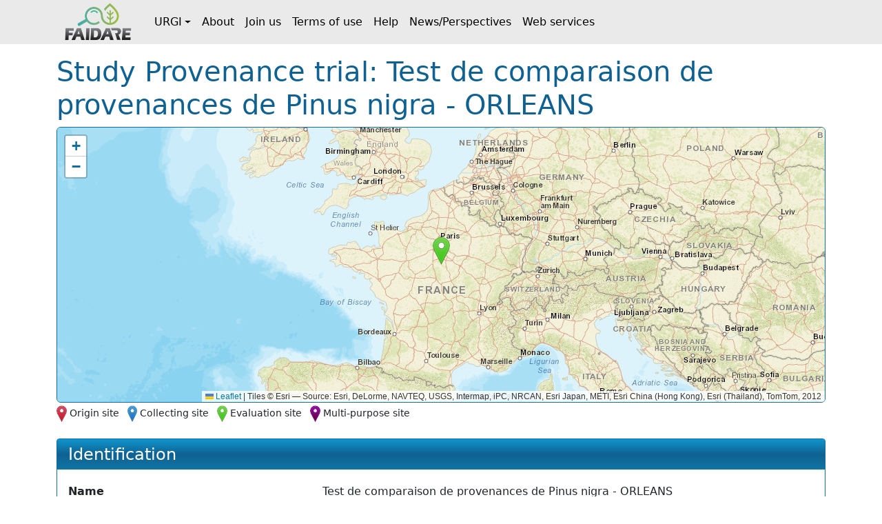

--- FILE ---
content_type: text/html;charset=UTF-8
request_url: https://urgi.versailles.inrae.fr/faidare/studies/dXJuOklOUkFFLVVSR0kvc3R1ZHkvMTQyMDAwOTAx
body_size: 20891
content:
<!DOCTYPE html>

<html
  lang="fr"
>
  <head>
    <title>
      Study Provenance trial: Test de comparaison de provenances de Pinus nigra - ORLEANS
    </title>

    <meta http-equiv="Content-Type" content="text/html; charset=UTF-8" />
    <meta content="width=device-width, initial-scale=1" name="viewport" />

    <link href="/faidare/resources/style.bd78ec1eca4522b2c456.css" rel="stylesheet" />

    <link
      rel="shortcut icon"
      href="/faidare/resources/images/favicon.ico"
      type="image/x-icon"
    />
  </head>

  <body>
    <nav class="navbar navbar-expand-lg navbar-light py-0">
      <div class="container">
        <a
          class="navbar-brand d-flex align-items-center p-2"
          href="https://urgi.versailles.inrae.fr/faidare"
        >
          <img src="/faidare/resources/images/logo.png" style="height: 56px" />
        </a>
        <button
          class="navbar-toggler"
          type="button"
          data-bs-toggle="collapse"
          data-bs-target="#navbarContent"
          aria-controls="navbarContent"
          aria-expanded="false"
          aria-label="Toggle navigation"
        >
          <span class="navbar-toggler-icon"></span>
        </button>
        <div class="collapse navbar-collapse" id="navbarContent">
          <ul class="navbar-nav me-auto">
            
              
              <li
                class="nav-item dropdown"
              >
                <a
                  class="nav-link dropdown-toggle d-flex align-items-center"
                  id="navbar-dropdown-navbar.urgi"
                  href="#"
                  role="button"
                  data-bs-toggle="dropdown"
                  aria-expanded="false"
                >URGI</a>
                <ul
                  class="dropdown-menu"
                  aria-labelledby="navbar-dropdown-navbar.urgi"
                >
                  <li>
                    <a
                      class="dropdown-item"
                      href="https://urgi.versailles.inrae.fr"
                    >Home</a>
                  </li>
                  <li>
                    <a
                      class="dropdown-item"
                      href="https://urgi.versailles.inrae.fr/About-us/News"
                    >News</a>
                  </li>
                  <li>
                    <a
                      class="dropdown-item"
                      href="https://urgi.versailles.inrae.fr/About-us"
                    >About us</a>
                  </li>
                </ul>
              </li>
            
              <li class="nav-item">
                <a
                  class="nav-link d-flex align-items-center"
                  href="https://urgi.versailles.inrae.fr/faidare/about"
                >About</a>
              </li>
              
            
              <li class="nav-item">
                <a
                  class="nav-link d-flex align-items-center"
                  href="https://urgi.versailles.inrae.fr/faidare/join"
                >Join us</a>
              </li>
              
            
              <li class="nav-item">
                <a
                  class="nav-link d-flex align-items-center"
                  href="https://urgi.versailles.inrae.fr/faidare/legal"
                >Terms of use</a>
              </li>
              
            
              <li class="nav-item">
                <a
                  class="nav-link d-flex align-items-center"
                  href="https://urgi.versailles.inrae.fr/faidare/help"
                >Help</a>
              </li>
              
            
              <li class="nav-item">
                <a
                  class="nav-link d-flex align-items-center"
                  href="https://urgi.versailles.inrae.fr/faidare/news"
                >News/Perspectives</a>
              </li>
              
            
              <li class="nav-item">
                <a
                  class="nav-link d-flex align-items-center"
                  href="https://urgi.versailles.inrae.fr/faidare/swagger-ui/index.html"
                >Web services</a>
              </li>
              
            
          </ul>
        </div>
      </div>
    </nav>
    <div class="container mt-3">
      <main>
      <h1>
        Study Provenance trial:
        Test de comparaison de provenances de Pinus nigra - ORLEANS
      </h1>

      <div id="map-container" class="d-none">
      <div id="map" class="border rounded"></div>
      <div class="map-legend mt-1 small">
        <img src="/faidare/resources/images/marker-icon-red.png" id="red" />
        <label for="red" class="me-2">Origin site</label>
        <img src="/faidare/resources/images/marker-icon-blue.png" id="blue" />
        <label for="blue" class="me-2">Collecting site</label>
        <img src="/faidare/resources/images/marker-icon-green.png" id="green" />
        <label for="green" class="me-2">Evaluation site</label>
        <img src="/faidare/resources/images/marker-icon-purple.png" id="purple" />
        <label for="purple">Multi-purpose site</label>
      </div>
    </div>

      <div class="f-card mt-4">
        <h2>Identification</h2>
        <div class="f-card-body">
          <div
      class="row f-row"
    >
      <div class="col-md-4 label pb-1 pb-md-0">Name</div>
      <div class="col">Test de comparaison de provenances de Pinus nigra - ORLEANS</div>
    </div>
          <div
      class="row f-row"
    >
      <div class="col-md-4 label pb-1 pb-md-0">Identifier</div>
      <div class="col">dXJuOklOUkFFLVVSR0kvc3R1ZHkvMTQyMDAwOTAx</div>
    </div>

          
      
        <div class="row f-row">
      <div class="col-md-4 label pb-1 pb-md-0">Source</div>
      <div class="col">
        <a class="source" target="_blank" href="https://urgi.versailles.inrae.fr/gnpis">
            <img
              class="img-fluid"
              style="max-height: 60px"
              src="https://urgi.versailles.inrae.fr/files/faidare/logo/GnpIS.png"
              alt="URGI GnpIS logo"
            />
          </a>
      </div>
    </div>
      

      
        <div class="row f-row">
      <div class="col-md-4 label pb-1 pb-md-0">Data link</div>
      <div class="col">
        <a class="source-url" target="_blank" href="https://urgi.versailles.inrae.fr/ephesis/ephesis/viewer.do#trialCard/trialId=1521">
            Link to this <span>study</span> on
            URGI GnpIS
          </a>
      </div>
    </div>
      
    

          <div
      class="row f-row"
    >
      <div class="col-md-4 label pb-1 pb-md-0">Project name</div>
      <div class="col">GEN4X</div>
    </div>
          
          
            <div
      class="row f-row"
    >
      <div class="col-md-4 label pb-1 pb-md-0">Active</div>
      <div class="col">No</div>
    </div>
          

          
          
          
            <div
      class="row f-row"
    >
      <div class="col-md-4 label pb-1 pb-md-0">Date</div>
      <div class="col">Started on 1974-04-01</div>
    </div>
          

          
            <div class="row f-row">
      <div class="col-md-4 label pb-1 pb-md-0">Location name</div>
      <div class="col">
        <a
                id="location"
                href="/faidare/sites/dXJuOklOUkFFLVVSR0kvbG9jYXRpb24vNDEyMzQ="
              >ORLEANS - 142000901</a>
      </div>
    </div>
          

          
        </div>
      </div>

      <div class="f-card" unles="false">
        <h2>Genotype</h2>
        <div class="f-card-body">
          <div class="scroll-table-container scroll-table-container-big">
            <table
              class="
                table table-sm table-striped table-sticky table-responsive-sm
              "
            >
              <thead>
                <tr>
                  <th scope="col">Accession number</th>
                  <th scope="col">Name</th>
                  <th scope="col">Taxon</th>
                </tr>
              </thead>
              <tbody>
                <tr>
                  <td>
                    <a
                      href="/faidare/germplasms/dXJuOklOUkFFLVVSR0kvZ2VybXBsYXNtLzEyODM2MA=="
                    >Pinus nigra</a>
                  </td>
                  <td>Pinus nigra</td>
                  <td
                  >Pinus nigra </td>
                </tr>
              </tbody>
            </table>
          </div>
        </div>
      </div>

      

      <div class="f-card">
        <h2>Data Set</h2>
        <div class="f-card-body">
          <div class="scroll-table-container scroll-table-container-big">
            <table
              class="
                table table-sm table-striped table-sticky table-responsive-sm
              "
            >
              <thead>
                <tr>
                  <th scope="col">Name</th>
                  <th scope="col">Type</th>
                  <th scope="col">Linked studies identifier</th>
                </tr>
              </thead>
              <tbody>
                <tr>
                  <td>
                    <a
                      href="https://urgi.versailles.inrae.fr/ephesis/ephesis/viewer.do#dataResults/trialSetIds=15"
                      target="_blank"
                    >GEN4X</a>
                    
                  </td>
                  <td>Network</td>
                  <td style="width: 60%">
                    
                      <a
                        href="/faidare/studies/dXJuOklOUkFFLVVSR0kvc3R1ZHkvMTgxMDAwMTAx"
                      >Test de comparaison de provenances de chene sessile - 181000101</a
                      >
                    
                      <a
                        href="/faidare/studies/dXJuOklOUkFFLVVSR0kvc3R1ZHkvMTgxMDAwMTAy"
                      >Test de comparaison de provenances de chene sessile - 181000102</a
                      >
                    
                      <a
                        href="/faidare/studies/dXJuOklOUkFFLVVSR0kvc3R1ZHkvMTgxMDAwMTAz"
                      >Test de comparaison de provenances de chene sessile - 181000103</a
                      >
                    
                      <a
                        href="/faidare/studies/dXJuOklOUkFFLVVSR0kvc3R1ZHkvMTgxMDAwMjAx"
                      >Test de comparaison de provenances de chene sessile - 181000201</a
                      >
                    
                      <a
                        href="/faidare/studies/dXJuOklOUkFFLVVSR0kvc3R1ZHkvMTgxMDAwMjAy"
                      >Test de comparaison de provenances de chene sessile - 181000202</a
                      >
                    
                      <a
                        href="/faidare/studies/dXJuOklOUkFFLVVSR0kvc3R1ZHkvMTgxMDAwMjAz"
                      >Test de comparaison de provenances de chene sessile - 181000203</a
                      >
                    
                      <a
                        href="/faidare/studies/dXJuOklOUkFFLVVSR0kvc3R1ZHkvMTgxMDAwNDAx"
                      >Test de comparaison de provenances de chene sessile - 181000401</a
                      >
                    
                      <a
                        href="/faidare/studies/dXJuOklOUkFFLVVSR0kvc3R1ZHkvMTgxMDAwNDAy"
                      >Test de comparaison de provenances de chene sessile - 181000402</a
                      >
                    
                      <a
                        href="/faidare/studies/dXJuOklOUkFFLVVSR0kvc3R1ZHkvMTgxMDAwNDAz"
                      >Test de comparaison de provenances de chene sessile - 181000403</a
                      >
                    
                      <a
                        href="/faidare/studies/dXJuOklOUkFFLVVSR0kvc3R1ZHkvMTgxMDAwNTAx"
                      >Test de comparaison de provenances de chene sessile - 181000501</a
                      >
                    
                      <a
                        href="/faidare/studies/dXJuOklOUkFFLVVSR0kvc3R1ZHkvMTgxMDAwNTAy"
                      >Test de comparaison de provenances de chene sessile - 181000502</a
                      >
                    
                      <a
                        href="/faidare/studies/dXJuOklOUkFFLVVSR0kvc3R1ZHkvMTgxMDAwNTAz"
                      >Test de comparaison de provenances de chene sessile - 181000503</a
                      >
                    
                      <a
                        href="/faidare/studies/dXJuOklOUkFFLVVSR0kvc3R1ZHkvMDExMDA3MDAwNA=="
                      >LR395 / La Brugère</a
                      >
                    
                      <a
                        href="/faidare/studies/dXJuOklOUkFFLVVSR0kvc3R1ZHkvMDExMDA3MDQwMg=="
                      >LR397 / Les Chauvets</a
                      >
                    
                      <a
                        href="/faidare/studies/dXJuOklOUkFFLVVSR0kvc3R1ZHkvMDExMDA3MDcwNA=="
                      >Etival-Clairefontaine</a
                      >
                    
                      <a
                        href="/faidare/studies/dXJuOklOUkFFLVVSR0kvc3R1ZHkvME03MDg2MDEwMQ=="
                      >Test? de Larix sp. - SAINTE-GENEVIEVE-EN-BRAY</a
                      >
                    
                      <a
                        href="/faidare/studies/dXJuOklOUkFFLVVSR0kvc3R1ZHkvMTA1MDAwMjAx"
                      >Test de comparaison de provenances de Abies sp. - PERPEZAT</a
                      >
                    
                      <a
                        href="/faidare/studies/dXJuOklOUkFFLVVSR0kvc3R1ZHkvMTEwMDMwMTAx"
                      >Test de comparaison de provenances de Abies grandis / A. lowiana / A. concolor - AMANCE</a
                      >
                    
                      <a
                        href="/faidare/studies/dXJuOklOUkFFLVVSR0kvc3R1ZHkvMTEwMDMwMTA2"
                      >Test de comparaison de provenances de Abies grandis - LIGNEROLLES</a
                      >
                    
                      <a
                        href="/faidare/studies/dXJuOklOUkFFLVVSR0kvc3R1ZHkvMTEwMDMwMzAx"
                      >Test de comparaison de provenances de Abies grandis / A. lowiana / A. concolor - AMANCE</a
                      >
                    
                      <a
                        href="/faidare/studies/dXJuOklOUkFFLVVSR0kvc3R1ZHkvMTEwMDUwMTAy"
                      >Test de comparaison de provenances de Abies procera - VOIRONS</a
                      >
                    
                      <a
                        href="/faidare/studies/dXJuOklOUkFFLVVSR0kvc3R1ZHkvMTEwMDYwMzA0"
                      >Test de comparaison de provenances de Abies normanniana - ORLEANS</a
                      >
                    
                      <a
                        href="/faidare/studies/dXJuOklOUkFFLVVSR0kvc3R1ZHkvMTE1MDEwMDAx"
                      >Test de comparaison de provenances de Cedrus atlantica / C. libani/ C. brevifolia - VELIEUX</a
                      >
                    
                      <a
                        href="/faidare/studies/dXJuOklOUkFFLVVSR0kvc3R1ZHkvMTE1MDEwMTAx"
                      >Test de comparaison de provenances de Cedrus atlantica - LA LIVINIERE</a
                      >
                    
                      <a
                        href="/faidare/studies/dXJuOklOUkFFLVVSR0kvc3R1ZHkvMTE1MDEwMjAy"
                      >Test de comparaison de provenances de Cedrus atlantica / C. libani/ C. brevifolia - REAUVILLE</a
                      >
                    
                      <a
                        href="/faidare/studies/dXJuOklOUkFFLVVSR0kvc3R1ZHkvMTE1MDEwMzAx"
                      >Test de comparaison de provenances de Cedrus atlantica / C. libani/ C. brevifolia - BAUDUEN</a
                      >
                    
                      <a
                        href="/faidare/studies/dXJuOklOUkFFLVVSR0kvc3R1ZHkvMTE1MDEwMzA0"
                      >Test de comparaison de provenances de Cedrus atlantica / C. libani/ C. brevifolia - BABEAU-BOULDOUX</a
                      >
                    
                      <a
                        href="/faidare/studies/dXJuOklOUkFFLVVSR0kvc3R1ZHkvMTE1MDEwNDA0"
                      >Test de comparaison de provenances de Cedrus atlantica / C. libani/ C. deodara - BOISSET</a
                      >
                    
                      <a
                        href="/faidare/studies/dXJuOklOUkFFLVVSR0kvc3R1ZHkvMTE1MDEwNTAy"
                      >Test de comparaison de provenances de Cedrus atlantica / C. libani - VITROLLES</a
                      >
                    
                      <a
                        href="/faidare/studies/dXJuOklOUkFFLVVSR0kvc3R1ZHkvMTE1MDEwNTA0"
                      >Test de comparaison de provenances de Cedrus atlantica / C. libani - CAUNES-MINERVOIS</a
                      >
                    
                      <a
                        href="/faidare/studies/dXJuOklOUkFFLVVSR0kvc3R1ZHkvMDE0ODAwMDIwNQ=="
                      >La Nerthe</a
                      >
                    
                      <a
                        href="/faidare/studies/dXJuOklOUkFFLVVSR0kvc3R1ZHkvMDE0ODAwMDIwNA=="
                      >Domaine de Valcros</a
                      >
                    
                      <a
                        href="/faidare/studies/dXJuOklOUkFFLVVSR0kvc3R1ZHkvMDE0ODAwMDIwMw=="
                      >Le Laquina / FD des Maures</a
                      >
                    
                      <a
                        href="/faidare/studies/dXJuOklOUkFFLVVSR0kvc3R1ZHkvMDE0ODAwMDIwMg=="
                      >Les Issambre / La Gaillarde</a
                      >
                    
                      <a
                        href="/faidare/studies/dXJuOklOUkFFLVVSR0kvc3R1ZHkvMDE0ODAwMDIwMQ=="
                      >Le Treps / FD des Maures</a
                      >
                    
                      <a
                        href="/faidare/studies/dXJuOklOUkFFLVVSR0kvc3R1ZHkvMDE0ODAwMDEwMQ=="
                      >FD de la Ste Baume</a
                      >
                    
                      <a
                        href="/faidare/studies/dXJuOklOUkFFLVVSR0kvc3R1ZHkvMDE0ODAwMDEwMg=="
                      >LR357 / FC de Loupian</a
                      >
                    
                      <a
                        href="/faidare/studies/dXJuOklOUkFFLVVSR0kvc3R1ZHkvMDExMDA3MDUwMQ=="
                      >Bois-Génard</a
                      >
                    
                      <a
                        href="/faidare/studies/dXJuOklOUkFFLVVSR0kvc3R1ZHkvMDExMDA3MDUwMg=="
                      >Chinchidou / LR393 / Somail</a
                      >
                    
                      <a
                        href="/faidare/studies/dXJuOklOUkFFLVVSR0kvc3R1ZHkvMDExMDA3MDUwMw=="
                      >LR394 / Sagnassol / Somail</a
                      >
                    
                      <a
                        href="/faidare/studies/dXJuOklOUkFFLVVSR0kvc3R1ZHkvMDExMDA3MDcwMg=="
                      >Turckheim</a
                      >
                    
                      <a
                        href="/faidare/studies/dXJuOklOUkFFLVVSR0kvc3R1ZHkvMDE0MjAwMDIwMQ=="
                      >Levens</a
                      >
                    
                      <a
                        href="/faidare/studies/dXJuOklOUkFFLVVSR0kvc3R1ZHkvMDE0MjAwMDIwMw=="
                      >Verdun</a
                      >
                    
                      <a
                        href="/faidare/studies/dXJuOklOUkFFLVVSR0kvc3R1ZHkvMDE0MjAwMDYwMw=="
                      >Verdun</a
                      >
                    
                      <a
                        href="/faidare/studies/dXJuOklOUkFFLVVSR0kvc3R1ZHkvMDE0MjAwMDYwNA=="
                      >FD de Pelenq</a
                      >
                    
                      <a
                        href="/faidare/studies/dXJuOklOUkFFLVVSR0kvc3R1ZHkvMDE0MjAwMDgwMQ=="
                      >Orléans</a
                      >
                    
                      <a
                        href="/faidare/studies/dXJuOklOUkFFLVVSR0kvc3R1ZHkvMDE0MjAwMDkwMg=="
                      >Pierroton</a
                      >
                    
                      <a
                        href="/faidare/studies/dXJuOklOUkFFLVVSR0kvc3R1ZHkvMDE0MjAwMDkwMw=="
                      >Pomet</a
                      >
                    
                      <a
                        href="/faidare/studies/dXJuOklOUkFFLVVSR0kvc3R1ZHkvMDIxMDAxMDIwMQ=="
                      >VG1 / FD de St Lambert</a
                      >
                    
                      <a
                        href="/faidare/studies/dXJuOklOUkFFLVVSR0kvc3R1ZHkvMDIxMDAxMDIwMg=="
                      >VG 2 Saint Lambert (84)</a
                      >
                    
                      <a
                        href="/faidare/studies/dXJuOklOUkFFLVVSR0kvc3R1ZHkvMDIxMDA2MDAwMQ=="
                      >Grandsagnes / LR368</a
                      >
                    
                      <a
                        href="/faidare/studies/dXJuOklOUkFFLVVSR0kvc3R1ZHkvMDQxMDAwMDAwMQ=="
                      >Le Treps</a
                      >
                    
                      <a
                        href="/faidare/studies/dXJuOklOUkFFLVVSR0kvc3R1ZHkvMDk0MjAwMDQwNA=="
                      >FD de Felines les Minervois / LR392 / Masnaguine</a
                      >
                    
                      <a
                        href="/faidare/studies/dXJuOklOUkFFLVVSR0kvc3R1ZHkvMDY1NzA0MDAwMg=="
                      >Ravin des Caunes</a
                      >
                    
                      <a
                        href="/faidare/studies/dXJuOklOUkFFLVVSR0kvc3R1ZHkvMEE2NjMzMDEwMQ=="
                      >Test de comparaison de clones de Populus trichocarpa - THIRON</a
                      >
                    
                      <a
                        href="/faidare/studies/dXJuOklOUkFFLVVSR0kvc3R1ZHkvME04NDg2MDIwNA=="
                      >Test? de Alnus glutinosa - VELANNE</a
                      >
                    
                      <a
                        href="/faidare/studies/dXJuOklOUkFFLVVSR0kvc3R1ZHkvMS0wMTItMQ=="
                      >Test de comparaison de provenances de Abies cephalonica - SAINT-LAMBERT</a
                      >
                    
                      <a
                        href="/faidare/studies/dXJuOklOUkFFLVVSR0kvc3R1ZHkvMTEwMDEwMjAy"
                      >Test de comparaison de provenances de Abies cephalonica - SAINT-JURS</a
                      >
                    
                      <a
                        href="/faidare/studies/dXJuOklOUkFFLVVSR0kvc3R1ZHkvMTEwMDExMTAx"
                      >Test de comparaison de provenances de Abies cephalonica - COLLOBRIERES</a
                      >
                    
                      <a
                        href="/faidare/studies/dXJuOklOUkFFLVVSR0kvc3R1ZHkvMTEwMDMwMTAy"
                      >Test de comparaison de provenances de Abies grandis / A. lowiana / A. concolor - LE BORN</a
                      >
                    
                      <a
                        href="/faidare/studies/dXJuOklOUkFFLVVSR0kvc3R1ZHkvMTEwMDMwMjAx"
                      >Test de comparaison de provenances de Abies grandis / A. lowiana / A. concolor - AMANCE</a
                      >
                    
                      <a
                        href="/faidare/studies/dXJuOklOUkFFLVVSR0kvc3R1ZHkvMTEwMDMwNTAx"
                      >Test de comparaison de provenances de Abies grandis - CHAUD</a
                      >
                    
                      <a
                        href="/faidare/studies/dXJuOklOUkFFLVVSR0kvc3R1ZHkvMTEwMDYwMTAx"
                      >Test de comparaison de provenances de Abies nordmanniana - AMANCE</a
                      >
                    
                      <a
                        href="/faidare/studies/dXJuOklOUkFFLVVSR0kvc3R1ZHkvMTE1MDEwMDAy"
                      >Test de comparaison de provenances de Cedrus atlantica / C. libani/ C. brevifolia - COLLOBRIERES</a
                      >
                    
                      <a
                        href="/faidare/studies/dXJuOklOUkFFLVVSR0kvc3R1ZHkvMTE1MDEwMTAy"
                      >Test de comparaison de provenances de Cedrus atlantica / C. libani/ C. brevifolia - MONTMEYAN</a
                      >
                    
                      <a
                        href="/faidare/studies/dXJuOklOUkFFLVVSR0kvc3R1ZHkvMTE1MDEwMjAz"
                      >Test de comparaison de provenances de Cedrus atlantica / C. libani/ C. brevifolia - COLLOBRIERES</a
                      >
                    
                      <a
                        href="/faidare/studies/dXJuOklOUkFFLVVSR0kvc3R1ZHkvMTE1MDEwMzAy"
                      >Test de comparaison de provenances de Cedrus atlantica / C. libani/ C. brevifolia - REAUVILLE</a
                      >
                    
                      <a
                        href="/faidare/studies/dXJuOklOUkFFLVVSR0kvc3R1ZHkvMTE1MDEwNDAx"
                      >Test de comparaison de provenances de Cedrus atlantica / C. libani/ C. deodara - BAUDUEN</a
                      >
                    
                      <a
                        href="/faidare/studies/dXJuOklOUkFFLVVSR0kvc3R1ZHkvNjc0MDEwNTAy"
                      >Test de comparaison de clones de Thuja sp. - RONNO - 674010502</a
                      >
                    
                      <a
                        href="/faidare/studies/dXJuOklOUkFFLVVSR0kvc3R1ZHkvNjc0MDEwNDAxX0NBU1NPVUxFVA=="
                      >Test de comparaison de clones de Thuja sp. - CASSOULET - 674010401p</a
                      >
                    
                      <a
                        href="/faidare/studies/dXJuOklOUkFFLVVSR0kvc3R1ZHkvNjc0MDEwNTAx"
                      >Test de comparaison de clones de Thuja sp. - LAVAU - 674010501</a
                      >
                    
                      <a
                        href="/faidare/studies/dXJuOklOUkFFLVVSR0kvc3R1ZHkvNjc0MDAwMjAx"
                      >Test de comparaison de clones de Thuja sp. - AZAT LE RIS - 674000201</a
                      >
                    
                      <a
                        href="/faidare/studies/dXJuOklOUkFFLVVSR0kvc3R1ZHkvNjc0MDEwNDAxX0xBTUFaRVJF"
                      >Test de comparaison de clones de Thuja sp. - LAMAZERE - 674010401p</a
                      >
                    
                      <a
                        href="/faidare/studies/dXJuOklOUkFFLVVSR0kvc3R1ZHkvNjc0MDEwMzAy"
                      >Test de comparaison de clones de Thuja sp. - ORE - 674010302</a
                      >
                    
                      <a
                        href="/faidare/studies/dXJuOklOUkFFLVVSR0kvc3R1ZHkvNjc0MDEwNDAxX0NBWkVOQVZF"
                      >Test de comparaison de clones de Thuja sp. - CAZENAVE - 674010401p</a
                      >
                    
                      <a
                        href="/faidare/studies/dXJuOklOUkFFLVVSR0kvc3R1ZHkvMDExMDAxMDEwMQ=="
                      >Le Treps</a
                      >
                    
                      <a
                        href="/faidare/studies/dXJuOklOUkFFLVVSR0kvc3R1ZHkvMDExMDAxMDEwMg=="
                      >FD de Pelenq</a
                      >
                    
                      <a
                        href="/faidare/studies/dXJuOklOUkFFLVVSR0kvc3R1ZHkvMDExMDAxMDEwMw=="
                      >LR359 / La Livinière</a
                      >
                    
                      <a
                        href="/faidare/studies/dXJuOklOUkFFLVVSR0kvc3R1ZHkvMDExMDAxMTIwMw=="
                      >Escampats / LR365 / Les Avants-Monts</a
                      >
                    
                      <a
                        href="/faidare/studies/dXJuOklOUkFFLVVSR0kvc3R1ZHkvMDExMDAyMDEwMQ=="
                      >FD des Causses du Larzac</a
                      >
                    
                      <a
                        href="/faidare/studies/dXJuOklOUkFFLVVSR0kvc3R1ZHkvMDExMDAyMDEwMw=="
                      >FD des Maures / Lambert</a
                      >
                    
                      <a
                        href="/faidare/studies/dXJuOklOUkFFLVVSR0kvc3R1ZHkvMDExMDA2MDAwMQ=="
                      >Rouvres sur Aube</a
                      >
                    
                      <a
                        href="/faidare/studies/dXJuOklOUkFFLVVSR0kvc3R1ZHkvMDExMDA2MDQwMA=="
                      >FD du Bois Genard</a
                      >
                    
                      <a
                        href="/faidare/studies/dXJuOklOUkFFLVVSR0kvc3R1ZHkvMDExMDA2MDQwMg=="
                      >Rouffiac / LR348</a
                      >
                    
                      <a
                        href="/faidare/studies/dXJuOklOUkFFLVVSR0kvc3R1ZHkvQ29uc2VydmF0b2lyZV9SZXN0aW5jbGllcmVzU0Q="
                      >Restinclieres-Conservatoire</a
                      >
                    
                      <a
                        href="/faidare/studies/dXJuOklOUkFFLVVSR0kvc3R1ZHkvMDc4OTAxMDMwMQ=="
                      >LR864 / Bellegarde</a
                      >
                    
                      <a
                        href="/faidare/studies/dXJuOklOUkFFLVVSR0kvc3R1ZHkvMDI4OTAxMDIwNQ=="
                      >Escatalens</a
                      >
                    
                      <a
                        href="/faidare/studies/dXJuOklOUkFFLVVSR0kvc3R1ZHkvMDI4OTAxMDIwNA=="
                      >Lézat-sur-Lèze</a
                      >
                    
                      <a
                        href="/faidare/studies/dXJuOklOUkFFLVVSR0kvc3R1ZHkvMDI4OTAxMDIwMw=="
                      >FD de Boucheville / LR850</a
                      >
                    
                      <a
                        href="/faidare/studies/dXJuOklOUkFFLVVSR0kvc3R1ZHkvMDI4OTAxMDIwMg=="
                      >FD de l&#39;Homol / LR775 / Sénéchas</a
                      >
                    
                      <a
                        href="/faidare/studies/dXJuOklOUkFFLVVSR0kvc3R1ZHkvMDI4OTAxMDIwMQ=="
                      >LR857 / FC de la Livinière</a
                      >
                    
                      <a
                        href="/faidare/studies/dXJuOklOUkFFLVVSR0kvc3R1ZHkvMDI4OTAxMDExMA=="
                      >Forêt de la Come / Vitteaux</a
                      >
                    
                      <a
                        href="/faidare/studies/dXJuOklOUkFFLVVSR0kvc3R1ZHkvMDI4OTAxMDEwOQ=="
                      >La Roche-Vineuse / Forêt du Gros Mont</a
                      >
                    
                      <a
                        href="/faidare/studies/dXJuOklOUkFFLVVSR0kvc3R1ZHkvMDI4OTAxMDEwOA=="
                      >FD de Chamatte / St André des Alpes</a
                      >
                    
                      <a
                        href="/faidare/studies/dXJuOklOUkFFLVVSR0kvc3R1ZHkvMDI4OTAxMDEwNg=="
                      >FD de Lure / La Rochegiron</a
                      >
                    
                      <a
                        href="/faidare/studies/dXJuOklOUkFFLVVSR0kvc3R1ZHkvMDI4OTAxMDEwNQ=="
                      >FD du Plateau  / Les brandaires</a
                      >
                    
                      <a
                        href="/faidare/studies/dXJuOklOUkFFLVVSR0kvc3R1ZHkvMDI4OTAxMDEwNA=="
                      >FD le Suy de Creisset</a
                      >
                    
                      <a
                        href="/faidare/studies/dXJuOklOUkFFLVVSR0kvc3R1ZHkvMDI4OTAxMDEwMw=="
                      >Prop privée Mr Chandelier / LR355</a
                      >
                    
                      <a
                        href="/faidare/studies/dXJuOklOUkFFLVVSR0kvc3R1ZHkvMDI4OTAxMDEwMg=="
                      >domaine de la Rouvière / LR350</a
                      >
                    
                      <a
                        href="/faidare/studies/dXJuOklOUkFFLVVSR0kvc3R1ZHkvMDI4OTAxMDEwMQ=="
                      >Chateau de Restinclières / LR360</a
                      >
                    
                      <a
                        href="/faidare/studies/dXJuOklOUkFFLVVSR0kvc3R1ZHkvMDExMDAyMDEwMg=="
                      >LR773 / La Blanquière / PP Mr Cazal</a
                      >
                    
                      <a
                        href="/faidare/studies/dXJuOklOUkFFLVVSR0kvc3R1ZHkvMDExMDA2MDMwMQ=="
                      >FD du Bois Génard</a
                      >
                    
                      <a
                        href="/faidare/studies/dXJuOklOUkFFLVVSR0kvc3R1ZHkvMDExMDA3MDAwMQ=="
                      >Epinal</a
                      >
                    
                      <a
                        href="/faidare/studies/dXJuOklOUkFFLVVSR0kvc3R1ZHkvMDExMDA3MDcwMQ=="
                      >Mollau</a
                      >
                    
                      <a
                        href="/faidare/studies/dXJuOklOUkFFLVVSR0kvc3R1ZHkvMDExMDA3MDcwMw=="
                      >Zimmerbach</a
                      >
                    
                      <a
                        href="/faidare/studies/dXJuOklOUkFFLVVSR0kvc3R1ZHkvMDQxMDAwMjMwMQ=="
                      >Le Treps / FD des Maures</a
                      >
                    
                      <a
                        href="/faidare/studies/dXJuOklOUkFFLVVSR0kvc3R1ZHkvMEUzMDEwMDEwMQ=="
                      >Test? de Larix decidua x L. kaempferi - SAINT-JUSAINT-LE-MARTEL</a
                      >
                    
                      <a
                        href="/faidare/studies/dXJuOklOUkFFLVVSR0kvc3R1ZHkvMS0wMTItMw=="
                      >Test de comparaison de provenances de Abies cephalonica - QUINTILLAN</a
                      >
                    
                      <a
                        href="/faidare/studies/dXJuOklOUkFFLVVSR0kvc3R1ZHkvMTEwMDEwMjAz"
                      >Test de comparaison de provenances de Abies cephalonica - RIOLS</a
                      >
                    
                      <a
                        href="/faidare/studies/dXJuOklOUkFFLVVSR0kvc3R1ZHkvMTEwMDIwMTA0"
                      >Test de comparaison de provenances de Abies bornmulleriana / A. cephalonica / A. cilicica / A. equi trojani / A. alba - VAL-DE-CHAVAGNE</a
                      >
                    
                      <a
                        href="/faidare/studies/dXJuOklOUkFFLVVSR0kvc3R1ZHkvMTEwMDMwMTA0"
                      >Test de comparaison de provenances de Abies grandis - LAMOTTE BEUVRON</a
                      >
                    
                      <a
                        href="/faidare/studies/dXJuOklOUkFFLVVSR0kvc3R1ZHkvMTEwMDMwMjAy"
                      >Test de comparaison de provenances de Abies grandis / A. lowiana / A. concolor - AMANCE</a
                      >
                    
                      <a
                        href="/faidare/studies/dXJuOklOUkFFLVVSR0kvc3R1ZHkvMTEwMDMwNTAy"
                      >Test de comparaison de provenances de Abies grandis - SAINT-PRIEST-PALUS</a
                      >
                    
                      <a
                        href="/faidare/studies/dXJuOklOUkFFLVVSR0kvc3R1ZHkvMTEwMDYwMzAz"
                      >Test de comparaison de provenances de Abies nordmanniana - NOYERS-SUR-JABRON</a
                      >
                    
                      <a
                        href="/faidare/studies/dXJuOklOUkFFLVVSR0kvc3R1ZHkvMTEwMDcwNjAw"
                      >Test de comparaison de provenances de Abies alba - BOIS-GENARD</a
                      >
                    
                      <a
                        href="/faidare/studies/dXJuOklOUkFFLVVSR0kvc3R1ZHkvMTE1MDEwMDAz"
                      >Test de comparaison de provenances de Cedrus atlantica / C. libani/ C. brevifolia - REAUVILLE</a
                      >
                    
                      <a
                        href="/faidare/studies/dXJuOklOUkFFLVVSR0kvc3R1ZHkvMTE1MDEwMjAx"
                      >Test de comparaison de provenances de Cedrus atlantica / C. libani/ C. brevifolia - MONTMEYAN</a
                      >
                    
                      <a
                        href="/faidare/studies/dXJuOklOUkFFLVVSR0kvc3R1ZHkvMTE1MDEwMjA0"
                      >Test de comparaison de provenances de Cedrus atlantica / C. libani/ C. brevifolia - LA LIVINIERE</a
                      >
                    
                      <a
                        href="/faidare/studies/dXJuOklOUkFFLVVSR0kvc3R1ZHkvMTE1MDEwMzAz"
                      >Test de comparaison de provenances de Cedrus atlantica / C. libani/ C. brevifolia - COLLOBRIERES</a
                      >
                    
                      <a
                        href="/faidare/studies/dXJuOklOUkFFLVVSR0kvc3R1ZHkvMTE1MDEwNDAz"
                      >Test de comparaison de provenances de Cedrus atlantica / C. libani/ C. deodara - COLLOBRIERES</a
                      >
                    
                      <a
                        href="/faidare/studies/dXJuOklOUkFFLVVSR0kvc3R1ZHkvMTE1MDEwNTAx"
                      >Test de comparaison de provenances de Cedrus atlantica / C. libani - ORAISON</a
                      >
                    
                      <a
                        href="/faidare/studies/dXJuOklOUkFFLVVSR0kvc3R1ZHkvMTE1MDEwNTAz"
                      >Test de comparaison de provenances de Cedrus atlantica / C. libani - COLLOBRIERES</a
                      >
                    
                      <a
                        href="/faidare/studies/dXJuOklOUkFFLVVSR0kvc3R1ZHkvMTE1MDEwNjAx"
                      >Test de comparaison de provenances de Cedrus atlantica / C. deodara - LE CASTELLET</a
                      >
                    
                      <a
                        href="/faidare/studies/dXJuOklOUkFFLVVSR0kvc3R1ZHkvMTE1MDEwNjAy"
                      >Test de comparaison de provenances de Cedrus atlantica / C. deodara - BOISSET</a
                      >
                    
                      <a
                        href="/faidare/studies/dXJuOklOUkFFLVVSR0kvc3R1ZHkvMTE1MDIwNzAy"
                      >Test de comparaison de provenances de Cedrus atlantica / C. libani - NIMES</a
                      >
                    
                      <a
                        href="/faidare/studies/dXJuOklOUkFFLVVSR0kvc3R1ZHkvMTE1MDIwNzAz"
                      >Test de comparaison de provenances de Cedrus atlantica / C. libani - VOLX</a
                      >
                    
                      <a
                        href="/faidare/studies/dXJuOklOUkFFLVVSR0kvc3R1ZHkvMTE1MDIwNzA0"
                      >Test de comparaison de provenances de Cedrus atlantica / C. libani - PUECHABON</a
                      >
                    
                      <a
                        href="/faidare/studies/dXJuOklOUkFFLVVSR0kvc3R1ZHkvMTE1MDIwNzA1"
                      >Test de comparaison de provenances de Cedrus atlantica / C. libani - ROCHEFORT-DU-GARD</a
                      >
                    
                      <a
                        href="/faidare/studies/dXJuOklOUkFFLVVSR0kvc3R1ZHkvMTE1MDIwNzA3"
                      >Test de comparaison de provenances de Cedrus atlantica / C. libani - CABRESPINE</a
                      >
                    
                      <a
                        href="/faidare/studies/dXJuOklOUkFFLVVSR0kvc3R1ZHkvMTE1MDIxMDAx"
                      >Test de comparaison de provenances de Cedrus atlantica / C. libani - PIGNAN</a
                      >
                    
                      <a
                        href="/faidare/studies/dXJuOklOUkFFLVVSR0kvc3R1ZHkvMTE2MDAwMTA0"
                      >Test de comparaison de provenances de Eucalyptus sp. - GONFARON</a
                      >
                    
                      <a
                        href="/faidare/studies/dXJuOklOUkFFLVVSR0kvc3R1ZHkvMDExMDA3MDAwMw=="
                      >LR395 / La Brugère</a
                      >
                    
                      <a
                        href="/faidare/studies/dXJuOklOUkFFLVVSR0kvc3R1ZHkvMDExMDA3MDEwMQ=="
                      >FD de Bois-Vert / Faye Col Bayard</a
                      >
                    
                      <a
                        href="/faidare/studies/dXJuOklOUkFFLVVSR0kvc3R1ZHkvMDExMDA3MDIwMQ=="
                      >Rouvres sur Aube</a
                      >
                    
                      <a
                        href="/faidare/studies/dXJuOklOUkFFLVVSR0kvc3R1ZHkvMDExMDA3MDIwMw=="
                      >LR396 / La Brugère / Les Boulaines</a
                      >
                    
                      <a
                        href="/faidare/studies/dXJuOklOUkFFLVVSR0kvc3R1ZHkvMDExMDA3MDQwMQ=="
                      >Bois-Génard</a
                      >
                    
                      <a
                        href="/faidare/studies/dXJuOklOUkFFLVVSR0kvc3R1ZHkvMTE2MDAwNDAx"
                      >Test de comparaison de provenances de Eucalyptus sp. - PIERREFEU</a
                      >
                    
                      <a
                        href="/faidare/studies/dXJuOklOUkFFLVVSR0kvc3R1ZHkvMTE2MDAwNDAy"
                      >Test de comparaison de provenances de Eucalyptus sp. - PIERREFEU</a
                      >
                    
                      <a
                        href="/faidare/studies/dXJuOklOUkFFLVVSR0kvc3R1ZHkvMTE2MDAwODAw"
                      >Test de comparaison de provenances de Eucalyptus sp. - LA MÔLE</a
                      >
                    
                      <a
                        href="/faidare/studies/dXJuOklOUkFFLVVSR0kvc3R1ZHkvMTE2MDAwOTAx"
                      >Test de comparaison de provenances de Eucalyptus sp. - BORMES-LES-MIMOSAS</a
                      >
                    
                      <a
                        href="/faidare/studies/dXJuOklOUkFFLVVSR0kvc3R1ZHkvMTE2MDAwOTAy"
                      >Test de comparaison de provenances de Eucalyptus sp. - BORMES-LES-MIMOSAS</a
                      >
                    
                      <a
                        href="/faidare/studies/dXJuOklOUkFFLVVSR0kvc3R1ZHkvMTE2MDAxMDAw"
                      >Test de comparaison de provenances de Eucalyptus sp. - LES MAYONS</a
                      >
                    
                      <a
                        href="/faidare/studies/dXJuOklOUkFFLVVSR0kvc3R1ZHkvMTE2MDAxMTAw"
                      >Test de comparaison de provenances de Eucalyptus sp. - COLLOBRIERES</a
                      >
                    
                      <a
                        href="/faidare/studies/dXJuOklOUkFFLVVSR0kvc3R1ZHkvMTE2MDAxMzAx"
                      >Test de comparaison de provenances de Eucalyptus sp. - LE MUY</a
                      >
                    
                      <a
                        href="/faidare/studies/dXJuOklOUkFFLVVSR0kvc3R1ZHkvMTE3MDAwMTAx"
                      >Test de comparaison de provenances de Robinia sp. - INGRANNES</a
                      >
                    
                      <a
                        href="/faidare/studies/dXJuOklOUkFFLVVSR0kvc3R1ZHkvMTE3MDEwMTAx"
                      >Test de comparaison de provenances de Acacia melanoxylon - COLLOBRIERES</a
                      >
                    
                      <a
                        href="/faidare/studies/dXJuOklOUkFFLVVSR0kvc3R1ZHkvMTE3MDEwMTAy"
                      >Test de comparaison de provenances de Acacia melanoxylon - COLLOBRIERES</a
                      >
                    
                      <a
                        href="/faidare/studies/dXJuOklOUkFFLVVSR0kvc3R1ZHkvMTE3MDEwMjAw"
                      >Test de comparaison de provenances de Acacia melanoxylon - COLLOBRIERES</a
                      >
                    
                      <a
                        href="/faidare/studies/dXJuOklOUkFFLVVSR0kvc3R1ZHkvMTIxMDA3MDEwMQ=="
                      >Test de comparaison de provenances de Abies alba - AIX-EN-PROVENCE</a
                      >
                    
                      <a
                        href="/faidare/studies/dXJuOklOUkFFLVVSR0kvc3R1ZHkvMTI1MDEwMjAx"
                      >Test de comparaison de provenances de Cryptomeria japonica - LUTHENAY-UXELOUP</a
                      >
                    
                      <a
                        href="/faidare/studies/dXJuOklOUkFFLVVSR0kvc3R1ZHkvMTMwMDEwMTAx"
                      >Test de comparaison de provenances de Larix decidua - ORNANS</a
                      >
                    
                      <a
                        href="/faidare/studies/dXJuOklOUkFFLVVSR0kvc3R1ZHkvMTMwMDEwMTAyQQ=="
                      >Test de comparaison de provenances de Larix decidua - LACOMBE</a
                      >
                    
                      <a
                        href="/faidare/studies/dXJuOklOUkFFLVVSR0kvc3R1ZHkvMTMwMDEwMTAyQg=="
                      >Test de comparaison de provenances de Larix decidua - LACOMBE</a
                      >
                    
                      <a
                        href="/faidare/studies/dXJuOklOUkFFLVVSR0kvc3R1ZHkvMTMwMDMwMTAx"
                      >Test de comparaison de provenances de Larix laricina - EPINAL</a
                      >
                    
                      <a
                        href="/faidare/studies/dXJuOklOUkFFLVVSR0kvc3R1ZHkvMTM0MDEwMjAx"
                      >Test de comparaison de provenances de Picea abies - GRANSAGNE</a
                      >
                    
                      <a
                        href="/faidare/studies/dXJuOklOUkFFLVVSR0kvc3R1ZHkvMTM0MDEwMjAy"
                      >Test de comparaison de provenances de Picea abies - EPINAL</a
                      >
                    
                      <a
                        href="/faidare/studies/dXJuOklOUkFFLVVSR0kvc3R1ZHkvMTM0MDEwMjAz"
                      >Test de comparaison de provenances de Picea abies - LE GUERY</a
                      >
                    
                      <a
                        href="/faidare/studies/dXJuOklOUkFFLVVSR0kvc3R1ZHkvMTM0MDEwMzAx"
                      >Test de comparaison de provenances de Picea abies - VAULNAVEYS</a
                      >
                    
                      <a
                        href="/faidare/studies/dXJuOklOUkFFLVVSR0kvc3R1ZHkvMTM0MDEwMzAy"
                      >Test de comparaison de provenances de Picea abies - BORN</a
                      >
                    
                      <a
                        href="/faidare/studies/dXJuOklOUkFFLVVSR0kvc3R1ZHkvMTM0MDEwNDAw"
                      >Test de comparaison de provenances de Picea abies - LAC BLANC</a
                      >
                    
                      <a
                        href="/faidare/studies/dXJuOklOUkFFLVVSR0kvc3R1ZHkvMTM0MDEwNTAy"
                      >Test de comparaison de provenances de Picea abies - BORN</a
                      >
                    
                      <a
                        href="/faidare/studies/dXJuOklOUkFFLVVSR0kvc3R1ZHkvMTM0MDEwNTA0"
                      >Test de comparaison de provenances de Picea abies - ALPE D&#39;HUEZ</a
                      >
                    
                      <a
                        href="/faidare/studies/dXJuOklOUkFFLVVSR0kvc3R1ZHkvMTM0MDEwNjAx"
                      >Test de comparaison de provenances de Picea abies -</a
                      >
                    
                      <a
                        href="/faidare/studies/dXJuOklOUkFFLVVSR0kvc3R1ZHkvMTM0MDEwNjAy"
                      >Test de comparaison de provenances de Picea abies - PERSEIGNE</a
                      >
                    
                      <a
                        href="/faidare/studies/dXJuOklOUkFFLVVSR0kvc3R1ZHkvMTM0MDEwNjA0"
                      >Test de comparaison de provenances de Picea abies - MILLEVACHES</a
                      >
                    
                      <a
                        href="/faidare/studies/dXJuOklOUkFFLVVSR0kvc3R1ZHkvMTM0MDEwODAw"
                      >Test de comparaison de provenances de Picea abies - AMANCE</a
                      >
                    
                      <a
                        href="/faidare/studies/dXJuOklOUkFFLVVSR0kvc3R1ZHkvMTM0MDExMTAw"
                      >Test de comparaison de provenances de Picea abies - AMANCE</a
                      >
                    
                      <a
                        href="/faidare/studies/dXJuOklOUkFFLVVSR0kvc3R1ZHkvMTM0MDExMjAw"
                      >Test de comparaison de provenances de Picea abies -</a
                      >
                    
                      <a
                        href="/faidare/studies/dXJuOklOUkFFLVVSR0kvc3R1ZHkvMTM0MDExMjAx"
                      >Test de comparaison de provenances de Picea abies - MILLEVACHES</a
                      >
                    
                      <a
                        href="/faidare/studies/dXJuOklOUkFFLVVSR0kvc3R1ZHkvMTM0MDExMzAw"
                      >Test de comparaison de provenances de Picea abies - AMANCE</a
                      >
                    
                      <a
                        href="/faidare/studies/dXJuOklOUkFFLVVSR0kvc3R1ZHkvMTM0MDExNDAw"
                      >Test de comparaison de provenances de Picea abies - AMANCE</a
                      >
                    
                      <a
                        href="/faidare/studies/dXJuOklOUkFFLVVSR0kvc3R1ZHkvMTM0MDExNTAx"
                      >Test de comparaison de provenances de Picea abies - AMANCE</a
                      >
                    
                      <a
                        href="/faidare/studies/dXJuOklOUkFFLVVSR0kvc3R1ZHkvMTM0MDExNTAy"
                      >Test de comparaison de provenances de Picea abies - AMANCE</a
                      >
                    
                      <a
                        href="/faidare/studies/dXJuOklOUkFFLVVSR0kvc3R1ZHkvMTM0MDExNTAz"
                      >Test de comparaison de provenances de Picea abies - AMANCE</a
                      >
                    
                      <a
                        href="/faidare/studies/dXJuOklOUkFFLVVSR0kvc3R1ZHkvMTM0MDExNjAw"
                      >Test de comparaison de provenances de Picea abies - AMANCE</a
                      >
                    
                      <a
                        href="/faidare/studies/dXJuOklOUkFFLVVSR0kvc3R1ZHkvMTM0MDExNzAx"
                      >Test de comparaison de provenances de Picea abies - AMANCE</a
                      >
                    
                      <a
                        href="/faidare/studies/dXJuOklOUkFFLVVSR0kvc3R1ZHkvMTM0MDExNzAz"
                      >Test de comparaison de provenances de Picea abies - AMANCE</a
                      >
                    
                      <a
                        href="/faidare/studies/dXJuOklOUkFFLVVSR0kvc3R1ZHkvMTM2MDAwMDAw"
                      >Test de comparaison de provenances de Picea abies - AMANCE</a
                      >
                    
                      <a
                        href="/faidare/studies/dXJuOklOUkFFLVVSR0kvc3R1ZHkvMTM2MDAwMjAy"
                      >Test de comparaison de provenances de Picea abies - MILLEVACHES</a
                      >
                    
                      <a
                        href="/faidare/studies/dXJuOklOUkFFLVVSR0kvc3R1ZHkvMTM2MDAwODAw"
                      >Test de comparaison de provenances de Picea abies - EPINAL</a
                      >
                    
                      <a
                        href="/faidare/studies/dXJuOklOUkFFLVVSR0kvc3R1ZHkvMTM2MDAwODAy"
                      >Test de comparaison de provenances de Picea abies - NAISEY</a
                      >
                    
                      <a
                        href="/faidare/studies/dXJuOklOUkFFLVVSR0kvc3R1ZHkvMTM3MDAwMDAw"
                      >Test de comparaison de provenances de Picea abies - ROSIERES</a
                      >
                    
                      <a
                        href="/faidare/studies/dXJuOklOUkFFLVVSR0kvc3R1ZHkvMTM4MDAwMDAx"
                      >Test de comparaison de provenances de Picea sitchensis - MILLEVACHES</a
                      >
                    
                      <a
                        href="/faidare/studies/dXJuOklOUkFFLVVSR0kvc3R1ZHkvMTM4MDAwMDAz"
                      >Test de comparaison de provenances de Picea sitchensis - AMANCE</a
                      >
                    
                      <a
                        href="/faidare/studies/dXJuOklOUkFFLVVSR0kvc3R1ZHkvMTM4MDAwMDA0"
                      >Test de comparaison de provenances de Picea sitchensis - AMANCE</a
                      >
                    
                      <a
                        href="/faidare/studies/dXJuOklOUkFFLVVSR0kvc3R1ZHkvMTM4MDAwMTAy"
                      >Test de comparaison de provenances de Picea sitchensis - PEYRAT-LE-CHATEAU</a
                      >
                    
                      <a
                        href="/faidare/studies/dXJuOklOUkFFLVVSR0kvc3R1ZHkvMTM4MDAwMTAz"
                      >Test de comparaison de provenances de Picea sitchensis - PEYRAT-LE-CHATEAU</a
                      >
                    
                      <a
                        href="/faidare/studies/dXJuOklOUkFFLVVSR0kvc3R1ZHkvMTM5MDAwNTAx"
                      >Test de comparaison de provenances de Picea mariana - LAMOTTE BEUVRON</a
                      >
                    
                      <a
                        href="/faidare/studies/dXJuOklOUkFFLVVSR0kvc3R1ZHkvMTM5MDAwNTAz"
                      >Test de comparaison de provenances de Picea sp. - MILLEVACHES</a
                      >
                    
                      <a
                        href="/faidare/studies/dXJuOklOUkFFLVVSR0kvc3R1ZHkvMTQyMDAwMDAx"
                      >Test de comparaison de provenances de Pinus nigra - AMANCE</a
                      >
                    
                      <a
                        href="/faidare/studies/dXJuOklOUkFFLVVSR0kvc3R1ZHkvMTQyMDAwMTAx"
                      >Test de comparaison de provenances de Pinus nigra - LAMOTTE-BEUVRON</a
                      >
                    
                      <a
                        href="/faidare/studies/dXJuOklOUkFFLVVSR0kvc3R1ZHkvMTQyMDAwMjAy"
                      >Test de comparaison de provenances de Pinus nigra - LAMOTTE-BEUVRON</a
                      >
                    
                      <a
                        href="/faidare/studies/dXJuOklOUkFFLVVSR0kvc3R1ZHkvMTQyMDAwMjA0"
                      >Test de comparaison de provenances de Pinus nigra - AMANCE</a
                      >
                    
                      <a
                        href="/faidare/studies/dXJuOklOUkFFLVVSR0kvc3R1ZHkvMTQyMDAwMzAy"
                      >Test de comparaison de provenances de Pinus nigra - AMANCE</a
                      >
                    
                      <a
                        href="/faidare/studies/dXJuOklOUkFFLVVSR0kvc3R1ZHkvMTQyMDAwNTAx"
                      >Test de comparaison de provenances de Pinus nigra - POMET</a
                      >
                    
                      <a
                        href="/faidare/studies/dXJuOklOUkFFLVVSR0kvc3R1ZHkvMTQyMDAwNTAy"
                      >Test de comparaison de provenances de Pinus nigra - LAMOTTE-BEUVRON</a
                      >
                    
                      <a
                        href="/faidare/studies/dXJuOklOUkFFLVVSR0kvc3R1ZHkvMTQyMDAwNTAz"
                      >Test de comparaison de provenances de Pinus nigra - VERDUN</a
                      >
                    
                      <a
                        href="/faidare/studies/dXJuOklOUkFFLVVSR0kvc3R1ZHkvMTQzMTEwMTAx"
                      >Test de comparaison de provenances de Pinus brutia / P. eldarica / P. halepensis - BOUSQUET D&#39;ORB</a
                      >
                    
                      <a
                        href="/faidare/studies/dXJuOklOUkFFLVVSR0kvc3R1ZHkvMTQzMTEwMTAy"
                      >Test de comparaison de provenances de Pinus brutia / P. eldarica / P. halepensis - LAURE-MINERVOIS</a
                      >
                    
                      <a
                        href="/faidare/studies/dXJuOklOUkFFLVVSR0kvc3R1ZHkvMTQzMTEwMTAz"
                      >Test de comparaison de provenances de Pinus brutia / P. eldarica / P. halepensis - TOULOURENC</a
                      >
                    
                      <a
                        href="/faidare/studies/dXJuOklOUkFFLVVSR0kvc3R1ZHkvMTQzMTEwMTA0"
                      >Test de comparaison de provenances de Pinus brutia / P. eldarica / P. halepensis - BEDOIN</a
                      >
                    
                      <a
                        href="/faidare/studies/dXJuOklOUkFFLVVSR0kvc3R1ZHkvMTQzMTEwMTA1"
                      >Test de comparaison de provenances de Pinus brutia / P. eldarica / P. halepensis - LE LAQUINA</a
                      >
                    
                      <a
                        href="/faidare/studies/dXJuOklOUkFFLVVSR0kvc3R1ZHkvMTQzMTIwMDAx"
                      >Test de comparaison de provenances de Pinus brutia / P. eldarica / P. halepensis - CEYRESTE</a
                      >
                    
                      <a
                        href="/faidare/studies/dXJuOklOUkFFLVVSR0kvc3R1ZHkvMTQzMTIwMDAy"
                      >Test de comparaison de provenances de Pinus brutia / P. eldarica / P. halepensis - PELENC</a
                      >
                    
                      <a
                        href="/faidare/studies/dXJuOklOUkFFLVVSR0kvc3R1ZHkvMTQzMTIwMDAz"
                      >Test de comparaison de provenances de Pinus brutia / P. eldarica / P. halepensis - VITROLLES</a
                      >
                    
                      <a
                        href="/faidare/studies/dXJuOklOUkFFLVVSR0kvc3R1ZHkvMTQ0MDAwMDAw"
                      >Test de comparaison de provenances de Pinus pinaster - LAMBERT</a
                      >
                    
                      <a
                        href="/faidare/studies/dXJuOklOUkFFLVVSR0kvc3R1ZHkvMTQ0MDAxMzA1"
                      >Test de comparaison de provenances de Pinus pinaster - SAINT-MARS</a
                      >
                    
                      <a
                        href="/faidare/studies/dXJuOklOUkFFLVVSR0kvc3R1ZHkvMTQ0MDAxMzA2"
                      >Test de comparaison de provenances de Pinus pinaster - ORLEANS</a
                      >
                    
                      <a
                        href="/faidare/studies/dXJuOklOUkFFLVVSR0kvc3R1ZHkvMTQ1MjAwMDAx"
                      >Test de comparaison de provenances de Pinus ponderosa - LE LAQUINAT</a
                      >
                    
                      <a
                        href="/faidare/studies/dXJuOklOUkFFLVVSR0kvc3R1ZHkvMTQ1MjA0OTAz"
                      >Test de comparaison de provenances de Pinus ponderosa - PELENC</a
                      >
                    
                      <a
                        href="/faidare/studies/dXJuOklOUkFFLVVSR0kvc3R1ZHkvMTQ1MjA0OTA0"
                      >Test de comparaison de provenances de Pinus ponderosa - CAMPOUSSY</a
                      >
                    
                      <a
                        href="/faidare/studies/dXJuOklOUkFFLVVSR0kvc3R1ZHkvMTQ1MzAwMTAx"
                      >Test de comparaison de provenances de Pinus radiata - ROUSSIVAUX</a
                      >
                    
                      <a
                        href="/faidare/studies/dXJuOklOUkFFLVVSR0kvc3R1ZHkvMTQ1MzAwMTAy"
                      >Test de comparaison de provenances de Pinus radiata - BAISSE-DES-CHARRETIERS</a
                      >
                    
                      <a
                        href="/faidare/studies/dXJuOklOUkFFLVVSR0kvc3R1ZHkvMTQ2MDAwMTAx"
                      >Test de comparaison de provenances de Pinus contorta - TERNES</a
                      >
                    
                      <a
                        href="/faidare/studies/dXJuOklOUkFFLVVSR0kvc3R1ZHkvMTQ2MDAwMTAy"
                      >Test de comparaison de provenances de Pinus contorta - TERNES</a
                      >
                    
                      <a
                        href="/faidare/studies/dXJuOklOUkFFLVVSR0kvc3R1ZHkvMTQ2MTEwMTAz"
                      >Test de comparaison de provenances de Pinus contorta - GUERY</a
                      >
                    
                      <a
                        href="/faidare/studies/dXJuOklOUkFFLVVSR0kvc3R1ZHkvMTQ2MTEwMzAw"
                      >Test de comparaison de provenances de Pinus contorta - ORLEANS</a
                      >
                    
                      <a
                        href="/faidare/studies/dXJuOklOUkFFLVVSR0kvc3R1ZHkvMTQ2MTEwNDAw"
                      >Test de comparaison de provenances de Pinus contorta - LANCOSMES</a
                      >
                    
                      <a
                        href="/faidare/studies/dXJuOklOUkFFLVVSR0kvc3R1ZHkvMTQ3MDAwMDAx"
                      >Test de comparaison de provenances de Pinus sylvestris - ROYAT</a
                      >
                    
                      <a
                        href="/faidare/studies/dXJuOklOUkFFLVVSR0kvc3R1ZHkvMTQ3MDAwMDAy"
                      >Test de comparaison de provenances de Pinus sylvestris - AMANCE</a
                      >
                    
                      <a
                        href="/faidare/studies/dXJuOklOUkFFLVVSR0kvc3R1ZHkvMTQ3MDAwMDAz"
                      >Test de comparaison de provenances de Pinus sylvestris - NOGENT-SUR-VERNISSON</a
                      >
                    
                      <a
                        href="/faidare/studies/dXJuOklOUkFFLVVSR0kvc3R1ZHkvMTQ3MDAwMTAx"
                      >Test de comparaison de provenances de Pinus sylvestris - ROYAT</a
                      >
                    
                      <a
                        href="/faidare/studies/dXJuOklOUkFFLVVSR0kvc3R1ZHkvMTQ3MDAwMTAy"
                      >Test de comparaison de provenances de Pinus sylvestris - NOGENT-SUR-VERNISSON</a
                      >
                    
                      <a
                        href="/faidare/studies/dXJuOklOUkFFLVVSR0kvc3R1ZHkvMTQ3MDAwMjAx"
                      >Test de comparaison de provenances de Pinus sylvestris - HAGUENAU</a
                      >
                    
                      <a
                        href="/faidare/studies/dXJuOklOUkFFLVVSR0kvc3R1ZHkvMTQ3MDAwMzAx"
                      >Test de comparaison de provenances de Pinus sylvestris - HAGUENAU</a
                      >
                    
                      <a
                        href="/faidare/studies/dXJuOklOUkFFLVVSR0kvc3R1ZHkvMTQ3MDAwNDAx"
                      >Test de comparaison de provenances de Pinus sylvestris - HAGUENAU</a
                      >
                    
                      <a
                        href="/faidare/studies/dXJuOklOUkFFLVVSR0kvc3R1ZHkvMTQ3MDAwNTAx"
                      >Test de comparaison de provenances de Pinus sylvestris - BOUZY-LA-FORET</a
                      >
                    
                      <a
                        href="/faidare/studies/dXJuOklOUkFFLVVSR0kvc3R1ZHkvMTQ3MDAwNjAx"
                      >Test de comparaison de provenances de Pinus sylvestris - SAINT-MARTIN-D&#39;ABBAT</a
                      >
                    
                      <a
                        href="/faidare/studies/dXJuOklOUkFFLVVSR0kvc3R1ZHkvMTQ3MDAwNjAy"
                      >Test de comparaison de provenances de Pinus sylvestris - HAGUENAU</a
                      >
                    
                      <a
                        href="/faidare/studies/dXJuOklOUkFFLVVSR0kvc3R1ZHkvMTUyMDAwMDAx"
                      >Test de comparaison de provenances de Pinus sp. - ORLEANS</a
                      >
                    
                      <a
                        href="/faidare/studies/dXJuOklOUkFFLVVSR0kvc3R1ZHkvMTUyMDAwMDAy"
                      >Test de comparaison de provenances de Pinus sp. - PEYRAT-LE-CHATEAU</a
                      >
                    
                      <a
                        href="/faidare/studies/dXJuOklOUkFFLVVSR0kvc3R1ZHkvMTU3MDIwMDAx"
                      >Test de comparaison de provenances de Cupressus arizonica - VITROLLES</a
                      >
                    
                      <a
                        href="/faidare/studies/dXJuOklOUkFFLVVSR0kvc3R1ZHkvMTU3MDIwMDAy"
                      >Test de comparaison de provenances de Cupressus arizonica - BAGNOLS-EN-FORET</a
                      >
                    
                      <a
                        href="/faidare/studies/dXJuOklOUkFFLVVSR0kvc3R1ZHkvMTU3MDMwMDAx"
                      >Test de comparaison de provenances de Cupressus atlantica - VITROLLES</a
                      >
                    
                      <a
                        href="/faidare/studies/dXJuOklOUkFFLVVSR0kvc3R1ZHkvMTY0MDAwMTA1"
                      >Test de comparaison de provenances de Populus leuce - WOIPPY</a
                      >
                    
                      <a
                        href="/faidare/studies/dXJuOklOUkFFLVVSR0kvc3R1ZHkvMTY0MDAwMTA4"
                      >Test de comparaison de provenances de Populus leuce - ORMOY</a
                      >
                    
                      <a
                        href="/faidare/studies/dXJuOklOUkFFLVVSR0kvc3R1ZHkvMTY2MzMwMDA5"
                      >Test de comparaison de provenances de Populus trichocarpa - FRESSIN</a
                      >
                    
                      <a
                        href="/faidare/studies/dXJuOklOUkFFLVVSR0kvc3R1ZHkvMTY2MzMwMTA3"
                      >Test de comparaison de provenances de Populus trichocarpa - MELLO</a
                      >
                    
                      <a
                        href="/faidare/studies/dXJuOklOUkFFLVVSR0kvc3R1ZHkvMTcwMDAwMTAw"
                      >Test de comparaison de provenances de Pseudotsuga menziesii - NOGENT-SUR-VERNISSON</a
                      >
                    
                      <a
                        href="/faidare/studies/dXJuOklOUkFFLVVSR0kvc3R1ZHkvMTcwMDAwMjAy"
                      >Test de comparaison de provenances de Pseudotsuga menziesii - EPINAL</a
                      >
                    
                      <a
                        href="/faidare/studies/dXJuOklOUkFFLVVSR0kvc3R1ZHkvMTcwMDAwMzAx"
                      >Test de comparaison de provenances de Pseudotsuga menziesii - SAINT-JULIEN-LE-PETIT</a
                      >
                    
                      <a
                        href="/faidare/studies/dXJuOklOUkFFLVVSR0kvc3R1ZHkvMTcwMDAwMzAy"
                      >Test de comparaison de provenances de Pseudotsuga menziesii - SAINT-JULIEN-LE-PETIT</a
                      >
                    
                      <a
                        href="/faidare/studies/dXJuOklOUkFFLVVSR0kvc3R1ZHkvMTcwMDAwMzA0"
                      >Test de comparaison de provenances de Pseudotsuga menziesii - SAUCLIERES</a
                      >
                    
                      <a
                        href="/faidare/studies/dXJuOklOUkFFLVVSR0kvc3R1ZHkvMTcwMDAwMzA1"
                      >Test de comparaison de provenances de Pseudotsuga menziesii - EPINAL</a
                      >
                    
                      <a
                        href="/faidare/studies/dXJuOklOUkFFLVVSR0kvc3R1ZHkvMTcwMDAwNDAx"
                      >Test de comparaison de provenances de Pseudotsuga menziesii - EPINAL</a
                      >
                    
                      <a
                        href="/faidare/studies/dXJuOklOUkFFLVVSR0kvc3R1ZHkvMTcwMDAwNDAz"
                      >Test de comparaison de provenances de Pseudotsuga menziesii - LAMOTTE-BEUVRON</a
                      >
                    
                      <a
                        href="/faidare/studies/dXJuOklOUkFFLVVSR0kvc3R1ZHkvMTcwMDAwNTAy"
                      >Test de comparaison de provenances de Pseudotsuga menziesii - EPINAL</a
                      >
                    
                      <a
                        href="/faidare/studies/dXJuOklOUkFFLVVSR0kvc3R1ZHkvMTcwMDAwNjAx"
                      >Test de comparaison de provenances de Pseudotsuga menziesii - COLLOBRIERES</a
                      >
                    
                      <a
                        href="/faidare/studies/dXJuOklOUkFFLVVSR0kvc3R1ZHkvMTcwMDAwNjAy"
                      >Test de comparaison de provenances de Pseudotsuga menziesii - COLLOBRIERES</a
                      >
                    
                      <a
                        href="/faidare/studies/dXJuOklOUkFFLVVSR0kvc3R1ZHkvMTcwMDAwNzAw"
                      >Test de comparaison de provenances de Pseudotsuga menziesii - AMANCE</a
                      >
                    
                      <a
                        href="/faidare/studies/dXJuOklOUkFFLVVSR0kvc3R1ZHkvMTcwMDAwOTAx"
                      >Test de comparaison de provenances de Pseudotsuga menziesii - AMANCE</a
                      >
                    
                      <a
                        href="/faidare/studies/dXJuOklOUkFFLVVSR0kvc3R1ZHkvMTcwMDAwOTIx"
                      >Test de comparaison de provenances de Pseudotsuga menziesii - AMANCE</a
                      >
                    
                      <a
                        href="/faidare/studies/dXJuOklOUkFFLVVSR0kvc3R1ZHkvMTcwMDAwOTIy"
                      >Test de comparaison de provenances de Pseudotsuga menziesii - AMANCE</a
                      >
                    
                      <a
                        href="/faidare/studies/dXJuOklOUkFFLVVSR0kvc3R1ZHkvMTcwMDAwOTMx"
                      >Test de comparaison de provenances de Pseudotsuga menziesii - CASSAGNOLES</a
                      >
                    
                      <a
                        href="/faidare/studies/dXJuOklOUkFFLVVSR0kvc3R1ZHkvMTcwMDAwOTMy"
                      >Test de comparaison de provenances de Pseudotsuga menziesii - CASSAGNOLES</a
                      >
                    
                      <a
                        href="/faidare/studies/dXJuOklOUkFFLVVSR0kvc3R1ZHkvMTcwMDAxMDAx"
                      >Test de comparaison de provenances de Pseudotsuga menziesii - LAMBERT</a
                      >
                    
                      <a
                        href="/faidare/studies/dXJuOklOUkFFLVVSR0kvc3R1ZHkvMTcwMDAxMDAy"
                      >Test de comparaison de provenances de Pseudotsuga menziesii - LAMBERT</a
                      >
                    
                      <a
                        href="/faidare/studies/dXJuOklOUkFFLVVSR0kvc3R1ZHkvMTcwMDAxMTAz"
                      >Test de comparaison de provenances de Pseudotsuga menziesii - SAICHEBRIERES</a
                      >
                    
                      <a
                        href="/faidare/studies/dXJuOklOUkFFLVVSR0kvc3R1ZHkvMTcwMDAxMTA0"
                      >Test de comparaison de provenances de Pseudotsuga menziesii - ORLEANS</a
                      >
                    
                      <a
                        href="/faidare/studies/dXJuOklOUkFFLVVSR0kvc3R1ZHkvMTcwMDAxMTEx"
                      >Test de comparaison de provenances de Pseudotsuga menziesii - AMANCE</a
                      >
                    
                      <a
                        href="/faidare/studies/dXJuOklOUkFFLVVSR0kvc3R1ZHkvMTcwMDAxMTEy"
                      >Test de comparaison de provenances de Pseudotsuga menziesii - AMANCE</a
                      >
                    
                      <a
                        href="/faidare/studies/dXJuOklOUkFFLVVSR0kvc3R1ZHkvMTcwMDAxMTIx"
                      >Test de comparaison de provenances de Pseudotsuga menziesii - PEYRAT-LE-CHATEAU</a
                      >
                    
                      <a
                        href="/faidare/studies/dXJuOklOUkFFLVVSR0kvc3R1ZHkvMTcwMDAxMTIy"
                      >Test de comparaison de provenances de Pseudotsuga menziesii - PEYRAT-LE-CHATEAU</a
                      >
                    
                      <a
                        href="/faidare/studies/dXJuOklOUkFFLVVSR0kvc3R1ZHkvMTcwMDAxMjAy"
                      >Test de comparaison de provenances de Pseudotsuga menziesii - LA PANOUSE</a
                      >
                    
                      <a
                        href="/faidare/studies/dXJuOklOUkFFLVVSR0kvc3R1ZHkvMTcwMDAxMjEx"
                      >Test de comparaison de provenances de Pseudotsuga menziesii - ANGLES</a
                      >
                    
                      <a
                        href="/faidare/studies/dXJuOklOUkFFLVVSR0kvc3R1ZHkvMTcwMDAxMjEy"
                      >Test de comparaison de provenances de Pseudotsuga menziesii - ANGLES</a
                      >
                    
                      <a
                        href="/faidare/studies/dXJuOklOUkFFLVVSR0kvc3R1ZHkvMTcwMDAxMzAw"
                      >Test de comparaison de provenances de Pseudotsuga menziesii - SAICHEBRIERES</a
                      >
                    
                      <a
                        href="/faidare/studies/dXJuOklOUkFFLVVSR0kvc3R1ZHkvMTcwMDAxNDAx"
                      >Test de comparaison de provenances de Pseudotsuga menziesii - COLLOBRIERES</a
                      >
                    
                      <a
                        href="/faidare/studies/dXJuOklOUkFFLVVSR0kvc3R1ZHkvMTcwMDAxNDAy"
                      >Test de comparaison de provenances de Pseudotsuga menziesii - COLLOBRIERES</a
                      >
                    
                      <a
                        href="/faidare/studies/dXJuOklOUkFFLVVSR0kvc3R1ZHkvMTcwMDAxNjAw"
                      >Test de comparaison de provenances de Pseudotsuga menziesii - COLLOBRIERES</a
                      >
                    
                      <a
                        href="/faidare/studies/dXJuOklOUkFFLVVSR0kvc3R1ZHkvMTcwMDAxNzAx"
                      >Test de comparaison de provenances de Pseudotsuga menziesii - EPINAL</a
                      >
                    
                      <a
                        href="/faidare/studies/dXJuOklOUkFFLVVSR0kvc3R1ZHkvMTcwMDAxNzAy"
                      >Test de comparaison de provenances de Pseudotsuga menziesii - SAINT-BONNET-BRIANCE</a
                      >
                    
                      <a
                        href="/faidare/studies/dXJuOklOUkFFLVVSR0kvc3R1ZHkvMTcwMDAxNzMx"
                      >Test de comparaison de provenances de Pseudotsuga menziesii - AVEYRON</a
                      >
                    
                      <a
                        href="/faidare/studies/dXJuOklOUkFFLVVSR0kvc3R1ZHkvMTcwMDAxOTAx"
                      >Test de comparaison de provenances de Pseudotsuga menziesii - FRETEVAL</a
                      >
                    
                      <a
                        href="/faidare/studies/dXJuOklOUkFFLVVSR0kvc3R1ZHkvMTcwMDAxOTAz"
                      >Test de comparaison de provenances de Pseudotsuga menziesii - RONNO</a
                      >
                    
                      <a
                        href="/faidare/studies/dXJuOklOUkFFLVVSR0kvc3R1ZHkvMTcwMDAxOTA1"
                      >Test de comparaison de provenances de Pseudotsuga menziesii - THAURON</a
                      >
                    
                      <a
                        href="/faidare/studies/dXJuOklOUkFFLVVSR0kvc3R1ZHkvMTcwMDAxOTIx"
                      >Test de comparaison de provenances de Pseudotsuga menziesii - DARNEY</a
                      >
                    
                      <a
                        href="/faidare/studies/dXJuOklOUkFFLVVSR0kvc3R1ZHkvMTcwMDAxOTIy"
                      >Test de comparaison de provenances de Pseudotsuga menziesii - DARNEY</a
                      >
                    
                      <a
                        href="/faidare/studies/dXJuOklOUkFFLVVSR0kvc3R1ZHkvMTcwMDAyMDAx"
                      >Test de comparaison de provenances de Pseudotsuga menziesii - FRETEVAL</a
                      >
                    
                      <a
                        href="/faidare/studies/dXJuOklOUkFFLVVSR0kvc3R1ZHkvMTcwMDAyMDAy"
                      >Test de comparaison de provenances de Pseudotsuga menziesii - SAINT-VAURY</a
                      >
                    
                      <a
                        href="/faidare/studies/dXJuOklOUkFFLVVSR0kvc3R1ZHkvMTcwMDAyMTAxX0JBU1RFTElDQQ=="
                      >Test de comparaison de provenances de Pseudotsuga menziesii - BASTELICA</a
                      >
                    
                      <a
                        href="/faidare/studies/dXJuOklOUkFFLVVSR0kvc3R1ZHkvMTcwMDAyMTAxX1FVRU5aQQ=="
                      >Test de comparaison de provenances de Pseudotsuga menziesii - QUENZA</a
                      >
                    
                      <a
                        href="/faidare/studies/dXJuOklOUkFFLVVSR0kvc3R1ZHkvMTcwMDAyMTAy"
                      >Test de comparaison de provenances de Pseudotsuga menziesii - PORTES</a
                      >
                    
                      <a
                        href="/faidare/studies/dXJuOklOUkFFLVVSR0kvc3R1ZHkvMTcwMDAyMTAz"
                      >Test de comparaison de provenances de Pseudotsuga menziesii - QUENZA</a
                      >
                    
                      <a
                        href="/faidare/studies/dXJuOklOUkFFLVVSR0kvc3R1ZHkvMTcwMDAyMTA0"
                      >Test de comparaison de provenances de Pseudotsuga menziesii - SENECHAS</a
                      >
                    
                      <a
                        href="/faidare/studies/dXJuOklOUkFFLVVSR0kvc3R1ZHkvMTcwMDAyMTA1"
                      >Test de comparaison de provenances de Pseudotsuga menziesii - SENECHAS</a
                      >
                    
                      <a
                        href="/faidare/studies/dXJuOklOUkFFLVVSR0kvc3R1ZHkvMTcwMDAyMjAy"
                      >Test de comparaison de provenances de Pseudotsuga menziesii - FOURTOU</a
                      >
                    
                      <a
                        href="/faidare/studies/dXJuOklOUkFFLVVSR0kvc3R1ZHkvMTc2MDAwMjAx"
                      >Test de comparaison de provenances de Juglans regia - COLLOBRIERES</a
                      >
                    
                      <a
                        href="/faidare/studies/dXJuOklOUkFFLVVSR0kvc3R1ZHkvMTc2MDAwNDAx"
                      >Test de comparaison de provenances de Juglans regia - COLLOBRIERES</a
                      >
                    
                      <a
                        href="/faidare/studies/dXJuOklOUkFFLVVSR0kvc3R1ZHkvMTc2MDAwNDAy"
                      >Test de comparaison de provenances de Juglans regia - LA LONDE-LES-MAURES</a
                      >
                    
                      <a
                        href="/faidare/studies/dXJuOklOUkFFLVVSR0kvc3R1ZHkvMTc2MDAwNTAx"
                      >Test de comparaison de provenances de Juglans regia - COLLOBRIERES</a
                      >
                    
                      <a
                        href="/faidare/studies/dXJuOklOUkFFLVVSR0kvc3R1ZHkvMTc2MDAwNjAx"
                      >Test de comparaison de provenances de Juglans regia - LES MAGES</a
                      >
                    
                      <a
                        href="/faidare/studies/dXJuOklOUkFFLVVSR0kvc3R1ZHkvMTc2MDEwMjAy"
                      >Test de comparaison de provenances de Juglans regia - LES MAGES</a
                      >
                    
                      <a
                        href="/faidare/studies/dXJuOklOUkFFLVVSR0kvc3R1ZHkvMTgwMDAwMDAx"
                      >Test de comparaison de provenances de Quercus sp. - SAICHEBRIERES</a
                      >
                    
                      <a
                        href="/faidare/studies/dXJuOklOUkFFLVVSR0kvc3R1ZHkvMTgwMDAwMTAx"
                      >Test de comparaison de provenances de Quercus sp. - SAINT-MARTIN-D&#39;ABBAT</a
                      >
                    
                      <a
                        href="/faidare/studies/dXJuOklOUkFFLVVSR0kvc3R1ZHkvMTgwMDAwNTA0"
                      >Test de comparaison de provenances de Quercus petraea - SILLEGNY</a
                      >
                    
                      <a
                        href="/faidare/studies/dXJuOklOUkFFLVVSR0kvc3R1ZHkvMTgxMDEwMTA0"
                      >Test de comparaison de provenances de Quercus petraea - SILLEGNY</a
                      >
                    
                      <a
                        href="/faidare/studies/dXJuOklOUkFFLVVSR0kvc3R1ZHkvMTgxMDEwMjA0"
                      >Test de comparaison de provenances de Quercus petraea - SILLEGNY</a
                      >
                    
                      <a
                        href="/faidare/studies/dXJuOklOUkFFLVVSR0kvc3R1ZHkvMTgxMDEwNDA0"
                      >Test de comparaison de provenances de Quercus petraea - SILLEGNY</a
                      >
                    
                      <a
                        href="/faidare/studies/dXJuOklOUkFFLVVSR0kvc3R1ZHkvMTgxMDEwNTA0"
                      >Test de comparaison de provenances de Quercus petraea - SILLEGNY</a
                      >
                    
                      <a
                        href="/faidare/studies/dXJuOklOUkFFLVVSR0kvc3R1ZHkvMTgxMDIwNDAx"
                      >Test de comparaison de provenances de Quercus rubra - CHAUX</a
                      >
                    
                      <a
                        href="/faidare/studies/dXJuOklOUkFFLVVSR0kvc3R1ZHkvMTgxMDIwNjAz"
                      >Test de comparaison de provenances de Quercus rubra - LA RENA</a
                      >
                    
                      <a
                        href="/faidare/studies/dXJuOklOUkFFLVVSR0kvc3R1ZHkvMTgxMDIwNjA2"
                      >Test de comparaison de provenances de Quercus rubra - SEDAN</a
                      >
                    
                      <a
                        href="/faidare/studies/dXJuOklOUkFFLVVSR0kvc3R1ZHkvMTgxMDIwNzAy"
                      >Test de comparaison de provenances de Quercus rubra - SORBEY</a
                      >
                    
                      <a
                        href="/faidare/studies/dXJuOklOUkFFLVVSR0kvc3R1ZHkvMTgxMDMwMTA0"
                      >Test de comparaison de provenances de Quercus robur - SILLEGNY</a
                      >
                    
                      <a
                        href="/faidare/studies/dXJuOklOUkFFLVVSR0kvc3R1ZHkvMTgyMDAwNTAx"
                      >Test de comparaison de provenances de Nothofagus sp. - LA LONDE</a
                      >
                    
                      <a
                        href="/faidare/studies/dXJuOklOUkFFLVVSR0kvc3R1ZHkvMTgyMDAwNjAxX0xBLUxPTkRF"
                      >Test de comparaison de provenances de Nothofagus sp. - LA LONDE</a
                      >
                    
                      <a
                        href="/faidare/studies/dXJuOklOUkFFLVVSR0kvc3R1ZHkvMTgyMDAwNjAxX1BFWVJJTEhBQw=="
                      >Test de comparaison de provenances de Quercus rubra - PEYRILHAC</a
                      >
                    
                      <a
                        href="/faidare/studies/dXJuOklOUkFFLVVSR0kvc3R1ZHkvMTgyMDAwNjA0"
                      >Test de comparaison de provenances de Quercus rubra - ROUMARE</a
                      >
                    
                      <a
                        href="/faidare/studies/dXJuOklOUkFFLVVSR0kvc3R1ZHkvMTgzMDAwMjA5"
                      >Test de comparaison de provenances de Fagus sylvatica - ARDON</a
                      >
                    
                      <a
                        href="/faidare/studies/dXJuOklOUkFFLVVSR0kvc3R1ZHkvMTgzMDEwMTAx"
                      >Test de comparaison de provenances de Fagus sylvatica - ECOUVES</a
                      >
                    
                      <a
                        href="/faidare/studies/dXJuOklOUkFFLVVSR0kvc3R1ZHkvMTgzMDEwMTAy"
                      >Test de comparaison de provenances de Fagus sylvatica - SOMMEDIEUE</a
                      >
                    
                      <a
                        href="/faidare/studies/dXJuOklOUkFFLVVSR0kvc3R1ZHkvMTgzMDEwMTA0"
                      >Test de comparaison de provenances de Fagus sylvatica - CHAUD</a
                      >
                    
                      <a
                        href="/faidare/studies/dXJuOklOUkFFLVVSR0kvc3R1ZHkvMTgzMDEwMTA1"
                      >Test de comparaison de provenances de Fagus sylvatica - BEAUVOIR</a
                      >
                    
                      <a
                        href="/faidare/studies/dXJuOklOUkFFLVVSR0kvc3R1ZHkvMTgzMDEwMjAx"
                      >Test de comparaison de provenances de Fagus sylvatica - SOMMEDIEUE</a
                      >
                    
                      <a
                        href="/faidare/studies/dXJuOklOUkFFLVVSR0kvc3R1ZHkvMTgzMDEwMjAy"
                      >Test de comparaison de provenances de Fagus sylvatica - LIGNY-SUR-BARROIS</a
                      >
                    
                      <a
                        href="/faidare/studies/dXJuOklOUkFFLVVSR0kvc3R1ZHkvMTgzMDEwMjAz"
                      >Test de comparaison de provenances de Fagus sylvatica - PLACHET</a
                      >
                    
                      <a
                        href="/faidare/studies/dXJuOklOUkFFLVVSR0kvc3R1ZHkvMTgzMDEwMjA0"
                      >Test de comparaison de provenances de Fagus sylvatica - ORMANCEY</a
                      >
                    
                      <a
                        href="/faidare/studies/dXJuOklOUkFFLVVSR0kvc3R1ZHkvMTgzMDEwMjA1"
                      >Test de comparaison de provenances de Fagus sylvatica - LYONS-LA-FORET</a
                      >
                    
                      <a
                        href="/faidare/studies/dXJuOklOUkFFLVVSR0kvc3R1ZHkvMTgzMDEwMjA2"
                      >Test de comparaison de provenances de Fagus sylvatica - GUIMONT</a
                      >
                    
                      <a
                        href="/faidare/studies/dXJuOklOUkFFLVVSR0kvc3R1ZHkvMTgzMDEwMjA4"
                      >Test de comparaison de provenances de Fagus sylvatica - RETZ</a
                      >
                    
                      <a
                        href="/faidare/studies/dXJuOklOUkFFLVVSR0kvc3R1ZHkvMTgzMDEwMzAx"
                      >Test de comparaison de provenances de Fagus sylvatica - VASCOEUIL</a
                      >
                    
                      <a
                        href="/faidare/studies/dXJuOklOUkFFLVVSR0kvc3R1ZHkvMTgzMDEwNDAx"
                      >Test de comparaison de provenances de Fagus sylvatica - VASCOEUIL</a
                      >
                    
                      <a
                        href="/faidare/studies/dXJuOklOUkFFLVVSR0kvc3R1ZHkvMTgzMDEwNTAx"
                      >Test de comparaison de provenances de Fagus sylvatica - LYONS-LA-FORET</a
                      >
                    
                      <a
                        href="/faidare/studies/dXJuOklOUkFFLVVSR0kvc3R1ZHkvMTg1MDEwMDAx"
                      >Test de comparaison de provenances de Fraxinus excelsior - TRUN</a
                      >
                    
                      <a
                        href="/faidare/studies/dXJuOklOUkFFLVVSR0kvc3R1ZHkvMTg1MDEwMTAx"
                      >Test de comparaison de provenances de Fraxinus excelsior - FONTENOIS-LES-MONTBOZON</a
                      >
                    
                      <a
                        href="/faidare/studies/dXJuOklOUkFFLVVSR0kvc3R1ZHkvMTg1MDEwMTAy"
                      >Test de comparaison de provenances de Fraxinus excelsior - HAVRINCOURT</a
                      >
                    
                      <a
                        href="/faidare/studies/dXJuOklOUkFFLVVSR0kvc3R1ZHkvMTg1MDEwMjAx"
                      >Test de comparaison de provenances de Fraxinus excelsior - ESNES</a
                      >
                    
                      <a
                        href="/faidare/studies/dXJuOklOUkFFLVVSR0kvc3R1ZHkvMTg1MDEwMjAy"
                      >Test de comparaison de provenances de Fraxinus excelsior - SOMMELONNE</a
                      >
                    
                      <a
                        href="/faidare/studies/dXJuOklOUkFFLVVSR0kvc3R1ZHkvMTg1MDEwMzAx"
                      >Test de comparaison de provenances de Fraxinus excelsior - PLANCHES</a
                      >
                    
                      <a
                        href="/faidare/studies/dXJuOklOUkFFLVVSR0kvc3R1ZHkvMTg1MDEwMzAy"
                      >Test de comparaison de provenances de Fraxinus excelsior - MOULINS SUR YEVRES</a
                      >
                    
                      <a
                        href="/faidare/studies/dXJuOklOUkFFLVVSR0kvc3R1ZHkvMTg1MDEwNDAy"
                      >Test de comparaison de provenances de Fraxinus excelsior - LE NOUVION</a
                      >
                    
                      <a
                        href="/faidare/studies/dXJuOklOUkFFLVVSR0kvc3R1ZHkvMTg1MDEwNDAz"
                      >Test de comparaison de provenances de Fraxinus excelsior - LE TOURNEUR</a
                      >
                    
                      <a
                        href="/faidare/studies/dXJuOklOUkFFLVVSR0kvc3R1ZHkvMTg1MDEwNDA0"
                      >Test de comparaison de provenances de Fraxinus excelsior - CASTILLON</a
                      >
                    
                      <a
                        href="/faidare/studies/dXJuOklOUkFFLVVSR0kvc3R1ZHkvMTg1MDEwNDA1"
                      >Test de comparaison de provenances de Fraxinus excelsior - GRAINVILLE-YMAUVILLE</a
                      >
                    
                      <a
                        href="/faidare/studies/dXJuOklOUkFFLVVSR0kvc3R1ZHkvMTg2MDEwMTAx"
                      >Test de comparaison de provenances de Alnus glutinosa - MILLANCAY</a
                      >
                    
                      <a
                        href="/faidare/studies/dXJuOklOUkFFLVVSR0kvc3R1ZHkvMTg2MDIwMTAx"
                      >Test de comparaison de provenances de Alnus sp. - MILLANCAY</a
                      >
                    
                      <a
                        href="/faidare/studies/dXJuOklOUkFFLVVSR0kvc3R1ZHkvMTg2MDMwMTAx"
                      >Test de comparaison de provenances de Alnus cordata - ROUVRAY</a
                      >
                    
                      <a
                        href="/faidare/studies/dXJuOklOUkFFLVVSR0kvc3R1ZHkvMTg2MDMwMjAx"
                      >Test de comparaison de provenances de Alnus cordata - ASCO</a
                      >
                    
                      <a
                        href="/faidare/studies/dXJuOklOUkFFLVVSR0kvc3R1ZHkvMTg2MDMwMzAx"
                      >Test de comparaison de provenances de Alnus cordata - LUTHENAY-UXELOUP</a
                      >
                    
                      <a
                        href="/faidare/studies/dXJuOklOUkFFLVVSR0kvc3R1ZHkvMTk1MDEwMDAw"
                      >Test de comparaison de provenances de Calocedrus sp. - LE MUY</a
                      >
                    
                      <a
                        href="/faidare/studies/dXJuOklOUkFFLVVSR0kvc3R1ZHkvMV8yMDRfMS0y"
                      >Test de comparaison de provenances de Eucalyptus sp. - PIERREFEU</a
                      >
                    
                      <a
                        href="/faidare/studies/dXJuOklOUkFFLVVSR0kvc3R1ZHkvMjEwMDExMjAz"
                      >Test de comparaison de descendances de Abies cephalonica - RIOLS</a
                      >
                    
                      <a
                        href="/faidare/studies/dXJuOklOUkFFLVVSR0kvc3R1ZHkvMjEwMDYwMDAy"
                      >Test de comparaison de descendances de Abies nordmanniana - AMANCE</a
                      >
                    
                      <a
                        href="/faidare/studies/dXJuOklOUkFFLVVSR0kvc3R1ZHkvMjEwMDYwMjAw"
                      >Test de comparaison de descendances de Abies nordmanniana - BOIS-GENARD</a
                      >
                    
                      <a
                        href="/faidare/studies/dXJuOklOUkFFLVVSR0kvc3R1ZHkvMjEwMDcwMDAw"
                      >Test de comparaison de descendances de Abies alba - ROUVRE-SUR-AUBE</a
                      >
                    
                      <a
                        href="/faidare/studies/dXJuOklOUkFFLVVSR0kvc3R1ZHkvMjEwMDcwMTAw"
                      >Test de comparaison de descendances de Abies alba - BOIS-GENARD</a
                      >
                    
                      <a
                        href="/faidare/studies/dXJuOklOUkFFLVVSR0kvc3R1ZHkvMjEwMDcwMjAw"
                      >Test de comparaison de descendances de Abies alba - BOIS-GENARD</a
                      >
                    
                      <a
                        href="/faidare/studies/dXJuOklOUkFFLVVSR0kvc3R1ZHkvMjE1MDEwNTAz"
                      >Test de comparaison de descendances de Cedrus atlantica - COLLOBRIERES</a
                      >
                    
                      <a
                        href="/faidare/studies/dXJuOklOUkFFLVVSR0kvc3R1ZHkvMjE1MDExMTAx"
                      >Test de comparaison de descendances de Cedrus atlantica - CONDILLAC</a
                      >
                    
                      <a
                        href="/faidare/studies/dXJuOklOUkFFLVVSR0kvc3R1ZHkvMjE1MDIwODAx"
                      >Test de comparaison de descendances de Cedrus libani - SAINT-ETIENNE-LES-ORGUES</a
                      >
                    
                      <a
                        href="/faidare/studies/dXJuOklOUkFFLVVSR0kvc3R1ZHkvMjE1MDIwODAy"
                      >Test de comparaison de descendances de Cedrus libani - LIOUX</a
                      >
                    
                      <a
                        href="/faidare/studies/dXJuOklOUkFFLVVSR0kvc3R1ZHkvMjE1MDIwODAz"
                      >Test de comparaison de descendances de Cedrus libani - MEOUNES-LES-MONTRIEUX</a
                      >
                    
                      <a
                        href="/faidare/studies/dXJuOklOUkFFLVVSR0kvc3R1ZHkvMjE1MDIwODA0"
                      >Test de comparaison de descendances de Cedrus libani - SAINT-HIPPOLYTE-DE-CATON</a
                      >
                    
                      <a
                        href="/faidare/studies/dXJuOklOUkFFLVVSR0kvc3R1ZHkvMjE1MDIwODA1"
                      >Test de comparaison de descendances de Cedrus libani - SOUBES</a
                      >
                    
                      <a
                        href="/faidare/studies/dXJuOklOUkFFLVVSR0kvc3R1ZHkvMjE2MDAwNDAz"
                      >Test de comparaison de descendances de Eucalyptus sp. - COLLOBRIERES</a
                      >
                    
                      <a
                        href="/faidare/studies/dXJuOklOUkFFLVVSR0kvc3R1ZHkvMjMwMDEwMTAx"
                      >Test de comparaison de descendances de Larix decidua - ARCEY</a
                      >
                    
                      <a
                        href="/faidare/studies/dXJuOklOUkFFLVVSR0kvc3R1ZHkvMjMwMDEwMTAy"
                      >Test de comparaison de descendances de Larix decidua - PLACHET</a
                      >
                    
                      <a
                        href="/faidare/studies/dXJuOklOUkFFLVVSR0kvc3R1ZHkvMjMwMDEwMTAzQg=="
                      >Test de comparaison de descendances de Larix decidua - CLAIRAVAUX</a
                      >
                    
                      <a
                        href="/faidare/studies/dXJuOklOUkFFLVVSR0kvc3R1ZHkvMjMwMDEwMTA0"
                      >Test de comparaison de descendances de Larix decidua - APREMONT-LA-FORET</a
                      >
                    
                      <a
                        href="/faidare/studies/dXJuOklOUkFFLVVSR0kvc3R1ZHkvMjMwMDEwMTA1"
                      >Test de comparaison de descendances de Larix decidua - SAINT-PRIESAINT-THAURION</a
                      >
                    
                      <a
                        href="/faidare/studies/dXJuOklOUkFFLVVSR0kvc3R1ZHkvMjMwMDEwMTA2"
                      >Test de comparaison de descendances de Larix decidua - EU</a
                      >
                    
                      <a
                        href="/faidare/studies/dXJuOklOUkFFLVVSR0kvc3R1ZHkvMjMwMDEwMTA3"
                      >Test de comparaison de descendances de Larix decidua - ARDON</a
                      >
                    
                      <a
                        href="/faidare/studies/dXJuOklOUkFFLVVSR0kvc3R1ZHkvMjMwMDEwNTAx"
                      >Test de comparaison de descendances de Larix decidua - CROZE</a
                      >
                    
                      <a
                        href="/faidare/studies/dXJuOklOUkFFLVVSR0kvc3R1ZHkvMjMwMDEwNTAz"
                      >Test de comparaison de descendances de Larix decidua - GONDRECOURT-LE-CHÂTEAU</a
                      >
                    
                      <a
                        href="/faidare/studies/dXJuOklOUkFFLVVSR0kvc3R1ZHkvMjMwMDEwNjAx"
                      >Test de comparaison de descendances de Larix decidua - PLANCHES</a
                      >
                    
                      <a
                        href="/faidare/studies/dXJuOklOUkFFLVVSR0kvc3R1ZHkvMjMwMDEwNzAx"
                      >Test de comparaison de descendances de Larix decidua - LAULNE</a
                      >
                    
                      <a
                        href="/faidare/studies/dXJuOklOUkFFLVVSR0kvc3R1ZHkvMjMwMDEwNzAy"
                      >Test de comparaison de descendances de Larix decidua - PONTCHARDON</a
                      >
                    
                      <a
                        href="/faidare/studies/dXJuOklOUkFFLVVSR0kvc3R1ZHkvMjMwMDEwNzAz"
                      >Test de comparaison de descendances de Larix decidua - LAPRUGNE</a
                      >
                    
                      <a
                        href="/faidare/studies/dXJuOklOUkFFLVVSR0kvc3R1ZHkvMjMwMDEwNzA0"
                      >Test de comparaison de descendances de Larix decidua - FOURNOLS</a
                      >
                    
                      <a
                        href="/faidare/studies/dXJuOklOUkFFLVVSR0kvc3R1ZHkvMjMwMDEwNzA1"
                      >Test de comparaison de descendances de Larix decidua - ORCIVAL</a
                      >
                    
                      <a
                        href="/faidare/studies/dXJuOklOUkFFLVVSR0kvc3R1ZHkvMjMwMDIwMjAxQQ=="
                      >Test de comparaison de descendances de Larix kaempferi - SAINT-YRIEIX-LA-MONTAGNE</a
                      >
                    
                      <a
                        href="/faidare/studies/dXJuOklOUkFFLVVSR0kvc3R1ZHkvMjMwMDIwMjAxQg=="
                      >Test de comparaison de descendances de Larix kaempferi - CROZE</a
                      >
                    
                      <a
                        href="/faidare/studies/dXJuOklOUkFFLVVSR0kvc3R1ZHkvMjMwMDIwMjAy"
                      >Test de comparaison de descendances de Larix kaempferi - RONNO</a
                      >
                    
                      <a
                        href="/faidare/studies/dXJuOklOUkFFLVVSR0kvc3R1ZHkvMjMwMDIwMjAz"
                      >Test de comparaison de descendances de Larix decidua x L. kaempferi - CUMIERES</a
                      >
                    
                      <a
                        href="/faidare/studies/dXJuOklOUkFFLVVSR0kvc3R1ZHkvMjMwMDIwMzAx"
                      >Test de comparaison de descendances de Larix kaempferi - CROZE</a
                      >
                    
                      <a
                        href="/faidare/studies/dXJuOklOUkFFLVVSR0kvc3R1ZHkvMjM0MDEwMzAz"
                      >Test de comparaison de descendances de Picea abies - LA PANOUSE</a
                      >
                    
                      <a
                        href="/faidare/studies/dXJuOklOUkFFLVVSR0kvc3R1ZHkvMjM0MDEwNDAy"
                      >Test de comparaison de descendances de Picea abies - EPINAL</a
                      >
                    
                      <a
                        href="/faidare/studies/dXJuOklOUkFFLVVSR0kvc3R1ZHkvMjM0MDEwNDE0"
                      >Test de comparaison de descendances de Picea abies - OUIDES</a
                      >
                    
                      <a
                        href="/faidare/studies/dXJuOklOUkFFLVVSR0kvc3R1ZHkvMjM0MDEwNDE4"
                      >Test de comparaison de descendances de Picea abies - OUIDES</a
                      >
                    
                      <a
                        href="/faidare/studies/dXJuOklOUkFFLVVSR0kvc3R1ZHkvMjM0MDEwNzAw"
                      >Test de comparaison de descendances de Picea abies - AMANCE</a
                      >
                    
                      <a
                        href="/faidare/studies/dXJuOklOUkFFLVVSR0kvc3R1ZHkvMjM0MDEwODAw"
                      >Test de comparaison de descendances de Picea abies - AMANCE</a
                      >
                    
                      <a
                        href="/faidare/studies/dXJuOklOUkFFLVVSR0kvc3R1ZHkvMjM0MDEwODAx"
                      >Test de comparaison de descendances de Picea abies - LES VASTRES</a
                      >
                    
                      <a
                        href="/faidare/studies/dXJuOklOUkFFLVVSR0kvc3R1ZHkvMjM0MDEwODAy"
                      >Test de comparaison de descendances de Picea abies - LES VASTRES</a
                      >
                    
                      <a
                        href="/faidare/studies/dXJuOklOUkFFLVVSR0kvc3R1ZHkvMjM0MDEwOTAw"
                      >Test de comparaison de descendances de Picea abies - AMANCE</a
                      >
                    
                      <a
                        href="/faidare/studies/dXJuOklOUkFFLVVSR0kvc3R1ZHkvMjM0MDExMDAw"
                      >Test de comparaison de descendances de Picea abies - AMANCE</a
                      >
                    
                      <a
                        href="/faidare/studies/dXJuOklOUkFFLVVSR0kvc3R1ZHkvMjM0MDExMTAw"
                      >Test de comparaison de descendances de Picea abies - AMANCE</a
                      >
                    
                      <a
                        href="/faidare/studies/dXJuOklOUkFFLVVSR0kvc3R1ZHkvMjM0MDExMzAx"
                      >Test de comparaison de descendances de Picea abies - AMANCE</a
                      >
                    
                      <a
                        href="/faidare/studies/dXJuOklOUkFFLVVSR0kvc3R1ZHkvMjM0MDExMzAy"
                      >Test de comparaison de descendances de Picea abies - GENNES</a
                      >
                    
                      <a
                        href="/faidare/studies/dXJuOklOUkFFLVVSR0kvc3R1ZHkvMjM0MDExNDA0"
                      >Test de comparaison de descendances de Picea abies - LEVIER</a
                      >
                    
                      <a
                        href="/faidare/studies/dXJuOklOUkFFLVVSR0kvc3R1ZHkvMjM0MDExNDA4"
                      >Test de comparaison de descendances de Picea abies - LEVIER</a
                      >
                    
                      <a
                        href="/faidare/studies/dXJuOklOUkFFLVVSR0kvc3R1ZHkvMjM0MDExNDA5"
                      >Test de comparaison de descendances de Picea abies - PRONDINES</a
                      >
                    
                      <a
                        href="/faidare/studies/dXJuOklOUkFFLVVSR0kvc3R1ZHkvMjM0MDExNDEw"
                      >Test de comparaison de descendances de Picea abies - PRONDINES</a
                      >
                    
                      <a
                        href="/faidare/studies/dXJuOklOUkFFLVVSR0kvc3R1ZHkvMjM0MDExNDEy"
                      >Test de comparaison de descendances de Picea abies - LE RUSSEY</a
                      >
                    
                      <a
                        href="/faidare/studies/dXJuOklOUkFFLVVSR0kvc3R1ZHkvMjM0MDExNDEz"
                      >Test de comparaison de descendances de Picea abies - LEVIER</a
                      >
                    
                      <a
                        href="/faidare/studies/dXJuOklOUkFFLVVSR0kvc3R1ZHkvMjM0MDExNDE2"
                      >Test de comparaison de descendances de Picea abies - LE RUSSEY</a
                      >
                    
                      <a
                        href="/faidare/studies/dXJuOklOUkFFLVVSR0kvc3R1ZHkvMjM0MDExNDE3"
                      >Test de comparaison de descendances de Picea abies - LEVIER</a
                      >
                    
                      <a
                        href="/faidare/studies/dXJuOklOUkFFLVVSR0kvc3R1ZHkvMjM0MDExNTAx"
                      >Test de comparaison de descendances de Picea abies - PRONDINES</a
                      >
                    
                      <a
                        href="/faidare/studies/dXJuOklOUkFFLVVSR0kvc3R1ZHkvMjM0MDExNTAy"
                      >Test de comparaison de descendances de Picea abies - VERRIERES DU GROS BOIS</a
                      >
                    
                      <a
                        href="/faidare/studies/dXJuOklOUkFFLVVSR0kvc3R1ZHkvMjM0MDExNjAx"
                      >Test de comparaison de descendances de Picea abies - LA COURTINE</a
                      >
                    
                      <a
                        href="/faidare/studies/dXJuOklOUkFFLVVSR0kvc3R1ZHkvMjM0MDExNjAy"
                      >Test de comparaison de descendances de Picea abies - LA COURTINE</a
                      >
                    
                      <a
                        href="/faidare/studies/dXJuOklOUkFFLVVSR0kvc3R1ZHkvMjM0MDExNjAz"
                      >Test de comparaison de descendances de Picea abies - LA COURTINE</a
                      >
                    
                      <a
                        href="/faidare/studies/dXJuOklOUkFFLVVSR0kvc3R1ZHkvMjM0MDExNjA0"
                      >Test de comparaison de descendances de Picea abies - LA COURTINE</a
                      >
                    
                      <a
                        href="/faidare/studies/dXJuOklOUkFFLVVSR0kvc3R1ZHkvMjM0MDExNjA1"
                      >Test de comparaison de descendances de Picea abies - LA COURTINE</a
                      >
                    
                      <a
                        href="/faidare/studies/dXJuOklOUkFFLVVSR0kvc3R1ZHkvMjM0MDExNjA2"
                      >Test de comparaison de descendances de Picea abies - LA COURTINE</a
                      >
                    
                      <a
                        href="/faidare/studies/dXJuOklOUkFFLVVSR0kvc3R1ZHkvMjM0MDExNjEx"
                      >Test de comparaison de descendances de Picea abies - LEVIER</a
                      >
                    
                      <a
                        href="/faidare/studies/dXJuOklOUkFFLVVSR0kvc3R1ZHkvMjM0MDExNjEy"
                      >Test de comparaison de descendances de Picea abies - LEVIER</a
                      >
                    
                      <a
                        href="/faidare/studies/dXJuOklOUkFFLVVSR0kvc3R1ZHkvMjM0MDExNjEz"
                      >Test de comparaison de descendances de Picea abies - LEVIER</a
                      >
                    
                      <a
                        href="/faidare/studies/dXJuOklOUkFFLVVSR0kvc3R1ZHkvMjM0MDExNjE0"
                      >Test de comparaison de descendances de Picea abies - LEVIER</a
                      >
                    
                      <a
                        href="/faidare/studies/dXJuOklOUkFFLVVSR0kvc3R1ZHkvMjM0MDExNjE1"
                      >Test de comparaison de descendances de Picea abies - LEVIER</a
                      >
                    
                      <a
                        href="/faidare/studies/dXJuOklOUkFFLVVSR0kvc3R1ZHkvMjM0MDExNjE2"
                      >Test de comparaison de descendances de Picea abies - LEVIER</a
                      >
                    
                      <a
                        href="/faidare/studies/dXJuOklOUkFFLVVSR0kvc3R1ZHkvMjM0MDExNjIx"
                      >Test de comparaison de descendances de Picea abies - LEVIER</a
                      >
                    
                      <a
                        href="/faidare/studies/dXJuOklOUkFFLVVSR0kvc3R1ZHkvMjM0MDExNjIy"
                      >Test de comparaison de descendances de Picea abies - LEVIER</a
                      >
                    
                      <a
                        href="/faidare/studies/dXJuOklOUkFFLVVSR0kvc3R1ZHkvMjM0MDExNjIz"
                      >Test de comparaison de descendances de Picea abies - LEVIER</a
                      >
                    
                      <a
                        href="/faidare/studies/dXJuOklOUkFFLVVSR0kvc3R1ZHkvMjM0MDExNjI0"
                      >Test de comparaison de descendances de Picea abies - LEVIER</a
                      >
                    
                      <a
                        href="/faidare/studies/dXJuOklOUkFFLVVSR0kvc3R1ZHkvMjM0MDExNjI1"
                      >Test de comparaison de descendances de Picea abies - LEVIER</a
                      >
                    
                      <a
                        href="/faidare/studies/dXJuOklOUkFFLVVSR0kvc3R1ZHkvMjM0MDExNjI2"
                      >Test de comparaison de descendances de Picea abies - LEVIER</a
                      >
                    
                      <a
                        href="/faidare/studies/dXJuOklOUkFFLVVSR0kvc3R1ZHkvMjM0MDExNzAx"
                      >Test de comparaison de descendances de Picea abies - LA COURTINE</a
                      >
                    
                      <a
                        href="/faidare/studies/dXJuOklOUkFFLVVSR0kvc3R1ZHkvMjM0MDExNzAy"
                      >Test de comparaison de descendances de Picea abies - LA COURTINE</a
                      >
                    
                      <a
                        href="/faidare/studies/dXJuOklOUkFFLVVSR0kvc3R1ZHkvMjM0MDExNzAz"
                      >Test de comparaison de descendances de Picea abies - RUSSEY</a
                      >
                    
                      <a
                        href="/faidare/studies/dXJuOklOUkFFLVVSR0kvc3R1ZHkvMjM0MDExNzA0"
                      >Test de comparaison de descendances de Picea abies - RUSSEY</a
                      >
                    
                      <a
                        href="/faidare/studies/dXJuOklOUkFFLVVSR0kvc3R1ZHkvMjM0MDExNzA1"
                      >Test de comparaison de descendances de Picea abies - RUSSEY</a
                      >
                    
                      <a
                        href="/faidare/studies/dXJuOklOUkFFLVVSR0kvc3R1ZHkvMjM0MDExODAz"
                      >Test de comparaison de descendances de Picea abies - ROCHEJEAN</a
                      >
                    
                      <a
                        href="/faidare/studies/dXJuOklOUkFFLVVSR0kvc3R1ZHkvMjM0MDExODA0"
                      >Test de comparaison de descendances de Picea abies - ROCHEJEAN</a
                      >
                    
                      <a
                        href="/faidare/studies/dXJuOklOUkFFLVVSR0kvc3R1ZHkvMjM1MDAwNDAx"
                      >Test de comparaison de descendances de Picea abies - LE SOULIE</a
                      >
                    
                      <a
                        href="/faidare/studies/dXJuOklOUkFFLVVSR0kvc3R1ZHkvMjM2MDAwMjAw"
                      >Test de comparaison de descendances de Picea abies - AMANCE</a
                      >
                    
                      <a
                        href="/faidare/studies/dXJuOklOUkFFLVVSR0kvc3R1ZHkvMjQyMDAwMDAw"
                      >Test de comparaison de descendances de Pinus nigra - LAMOTTE-BEUVRON</a
                      >
                    
                      <a
                        href="/faidare/studies/dXJuOklOUkFFLVVSR0kvc3R1ZHkvMjQyMDAwMTAw"
                      >Test de comparaison de descendances de Pinus nigra - BOUT</a
                      >
                    
                      <a
                        href="/faidare/studies/dXJuOklOUkFFLVVSR0kvc3R1ZHkvMjQyMDAwMjAw"
                      >Test de comparaison de descendances de Pinus nigra - LAMOTTE-BEUVRON</a
                      >
                    
                      <a
                        href="/faidare/studies/dXJuOklOUkFFLVVSR0kvc3R1ZHkvMjQyMDAwMzAw"
                      >Test de comparaison de descendances de Pinus nigra - ORLEANS</a
                      >
                    
                      <a
                        href="/faidare/studies/dXJuOklOUkFFLVVSR0kvc3R1ZHkvMjQyMDAwNDAw"
                      >Test de comparaison de descendances de Pinus nigra - ORLEANS</a
                      >
                    
                      <a
                        href="/faidare/studies/dXJuOklOUkFFLVVSR0kvc3R1ZHkvMjQyMDAwNjAx"
                      >Test de comparaison de descendances de Pinus nigra - ORLEANS</a
                      >
                    
                      <a
                        href="/faidare/studies/dXJuOklOUkFFLVVSR0kvc3R1ZHkvMjQyMDAwNjAy"
                      >Test de comparaison de descendances de Pinus nigra - ORLEANS</a
                      >
                    
                      <a
                        href="/faidare/studies/dXJuOklOUkFFLVVSR0kvc3R1ZHkvMjQyMDAwNjA0"
                      >Test de comparaison de descendances de Pinus nigra - BROTONNE</a
                      >
                    
                      <a
                        href="/faidare/studies/dXJuOklOUkFFLVVSR0kvc3R1ZHkvMjQyMDAwNzAw"
                      >Test de comparaison de descendances de Pinus nigra - ORLEANS</a
                      >
                    
                      <a
                        href="/faidare/studies/dXJuOklOUkFFLVVSR0kvc3R1ZHkvMjQyMDAwODAx"
                      >Test de comparaison de descendances de Pinus nigra - ORLEANS</a
                      >
                    
                      <a
                        href="/faidare/studies/dXJuOklOUkFFLVVSR0kvc3R1ZHkvMjQyMDAwOTAx"
                      >Test de comparaison de descendances de Pinus nigra - ORLEANS</a
                      >
                    
                      <a
                        href="/faidare/studies/dXJuOklOUkFFLVVSR0kvc3R1ZHkvMjQyMDAwOTAy"
                      >Test de comparaison de descendances de Pinus nigra - SOULATGE</a
                      >
                    
                      <a
                        href="/faidare/studies/dXJuOklOUkFFLVVSR0kvc3R1ZHkvMjQyMDAzMDAz"
                      >Test de comparaison de descendances de Pinus nigra - MAJASTRES</a
                      >
                    
                      <a
                        href="/faidare/studies/dXJuOklOUkFFLVVSR0kvc3R1ZHkvMjQzMDAwMDAw"
                      >Test de comparaison de descendances de Pinus nigra - ORLEANS</a
                      >
                    
                      <a
                        href="/faidare/studies/dXJuOklOUkFFLVVSR0kvc3R1ZHkvMjQzMDAwMjAw"
                      >Test de comparaison de descendances de Pinus nigra - RIEUSSEC</a
                      >
                    
                      <a
                        href="/faidare/studies/dXJuOklOUkFFLVVSR0kvc3R1ZHkvMjQzMTEwMDAx"
                      >Test de comparaison de descendances de Pinus brutia / P. eldarica / P. halepensis - CONDILLAC</a
                      >
                    
                      <a
                        href="/faidare/studies/dXJuOklOUkFFLVVSR0kvc3R1ZHkvMjQ0MDAxMzAx"
                      >Test de comparaison de descendances de Pinus pinaster - ROQUEBRUNE-SUR-ARGENS</a
                      >
                    
                      <a
                        href="/faidare/studies/dXJuOklOUkFFLVVSR0kvc3R1ZHkvMjQ0MDAxNDAx"
                      >Test de comparaison de descendances de Pinus pinaster - LAMBERT</a
                      >
                    
                      <a
                        href="/faidare/studies/dXJuOklOUkFFLVVSR0kvc3R1ZHkvMjQ0MDAxNzAy"
                      >Test de comparaison de descendances de Pinus pinaster - ORLEANS</a
                      >
                    
                      <a
                        href="/faidare/studies/dXJuOklOUkFFLVVSR0kvc3R1ZHkvMjQ0MDAxNzAz"
                      >Test de comparaison de descendances de Pinus pinaster - ORLEANS</a
                      >
                    
                      <a
                        href="/faidare/studies/dXJuOklOUkFFLVVSR0kvc3R1ZHkvMjQ3MDAwMDAx"
                      >Test de comparaison de descendances de Pinus sylvestris - ARDON</a
                      >
                    
                      <a
                        href="/faidare/studies/dXJuOklOUkFFLVVSR0kvc3R1ZHkvMjQ3MDAwMTAx"
                      >Test de comparaison de descendances de Pinus sylvestris - BOUZY-LA-FORET</a
                      >
                    
                      <a
                        href="/faidare/studies/dXJuOklOUkFFLVVSR0kvc3R1ZHkvMjQ3MDAwMTAy"
                      >Test de comparaison de descendances de Pinus sylvestris - BRESTOT</a
                      >
                    
                      <a
                        href="/faidare/studies/dXJuOklOUkFFLVVSR0kvc3R1ZHkvMjQ3MDAwMjAx"
                      >Test de comparaison de descendances de Pinus sylvestris - HAGUENAU</a
                      >
                    
                      <a
                        href="/faidare/studies/dXJuOklOUkFFLVVSR0kvc3R1ZHkvMjQ3MDAwMjAy"
                      >Test de comparaison de descendances de Pinus sylvestris - LES BORDES</a
                      >
                    
                      <a
                        href="/faidare/studies/dXJuOklOUkFFLVVSR0kvc3R1ZHkvMjQ3MDAwMjAz"
                      >Test de comparaison de descendances de Pinus sylvestris - FONTENAI-LES-LOUVETS</a
                      >
                    
                      <a
                        href="/faidare/studies/dXJuOklOUkFFLVVSR0kvc3R1ZHkvMjQ3MDAwMzAx"
                      >Test de comparaison de descendances de Pinus sylvestris - HAGUENAU</a
                      >
                    
                      <a
                        href="/faidare/studies/dXJuOklOUkFFLVVSR0kvc3R1ZHkvMjQ3MDAwMzAy"
                      >Test de comparaison de descendances de Pinus sylvestris - LES BORDES</a
                      >
                    
                      <a
                        href="/faidare/studies/dXJuOklOUkFFLVVSR0kvc3R1ZHkvMjQ3MDAwMzAz"
                      >Test de comparaison de descendances de Pinus sylvestris - FONTENAI-LES-LOUVETS</a
                      >
                    
                      <a
                        href="/faidare/studies/dXJuOklOUkFFLVVSR0kvc3R1ZHkvMjQ3MDAwNDAx"
                      >Test de comparaison de descendances de Pinus sylvestris - HAGUENAU</a
                      >
                    
                      <a
                        href="/faidare/studies/dXJuOklOUkFFLVVSR0kvc3R1ZHkvMjQ3MDAwNDAy"
                      >Test de comparaison de descendances de Pinus sylvestris - LES BORDES</a
                      >
                    
                      <a
                        href="/faidare/studies/dXJuOklOUkFFLVVSR0kvc3R1ZHkvMjQ3MDAwNDAz"
                      >Test de comparaison de descendances de Pinus sylvestris - LA FERRIERE BECHET</a
                      >
                    
                      <a
                        href="/faidare/studies/dXJuOklOUkFFLVVSR0kvc3R1ZHkvMjQ3MDAwNTAx"
                      >Test de comparaison de descendances de Pinus sylvestris - DORAT</a
                      >
                    
                      <a
                        href="/faidare/studies/dXJuOklOUkFFLVVSR0kvc3R1ZHkvMjU3MDEwMDAx"
                      >Test de comparaison de descendances de Cupressus sempervirens - VITROLLES</a
                      >
                    
                      <a
                        href="/faidare/studies/dXJuOklOUkFFLVVSR0kvc3R1ZHkvMjU3MDEwMDAy"
                      >Test de comparaison de descendances de Cupressus sempervirens - LE MUY</a
                      >
                    
                      <a
                        href="/faidare/studies/dXJuOklOUkFFLVVSR0kvc3R1ZHkvMjU3MDEwMDAz"
                      >Test de comparaison de descendances de Cupressus sempervirens - LE MUY</a
                      >
                    
                      <a
                        href="/faidare/studies/dXJuOklOUkFFLVVSR0kvc3R1ZHkvMjU3MDEwMTAx"
                      >Test de comparaison de descendances de Cupressus sempervirens - PIGNAN</a
                      >
                    
                      <a
                        href="/faidare/studies/dXJuOklOUkFFLVVSR0kvc3R1ZHkvMjU3MDEwNTAw"
                      >Test de comparaison de descendances de Cupressus sempervirens - MANDUEL</a
                      >
                    
                      <a
                        href="/faidare/studies/dXJuOklOUkFFLVVSR0kvc3R1ZHkvMjU3MDEwNTAx"
                      >Test de comparaison de descendances de Cupressus sempervirens - MIRMANDE</a
                      >
                    
                      <a
                        href="/faidare/studies/dXJuOklOUkFFLVVSR0kvc3R1ZHkvMjU3MDEwNTAy"
                      >Test de comparaison de descendances de Cupressus sempervirens - PEYRUIS</a
                      >
                    
                      <a
                        href="/faidare/studies/dXJuOklOUkFFLVVSR0kvc3R1ZHkvMjU3MDEwNTAz"
                      >Test de comparaison de descendances de Cupressus sempervirens - CERBERE</a
                      >
                    
                      <a
                        href="/faidare/studies/dXJuOklOUkFFLVVSR0kvc3R1ZHkvMjU3MDEwNjAw"
                      >Test de comparaison de descendances de Cupressus sempervirens - VALLERARGUES</a
                      >
                    
                      <a
                        href="/faidare/studies/dXJuOklOUkFFLVVSR0kvc3R1ZHkvMjU3MDEwNjAx"
                      >Test de comparaison de descendances de Cupressus sempervirens - FOURTOU</a
                      >
                    
                      <a
                        href="/faidare/studies/dXJuOklOUkFFLVVSR0kvc3R1ZHkvMjU3MDIwMDAx"
                      >Test de comparaison de descendances de Cupressus arizonica - VITROLLES</a
                      >
                    
                      <a
                        href="/faidare/studies/dXJuOklOUkFFLVVSR0kvc3R1ZHkvMjU3MDIwMDAy"
                      >Test de comparaison de descendances de Cupressus arizonica - BAGNOLS-EN-FORET</a
                      >
                    
                      <a
                        href="/faidare/studies/dXJuOklOUkFFLVVSR0kvc3R1ZHkvMjU3MDIwMDAz"
                      >Test de comparaison de descendances de Cupressus arizonica - VITROLLES</a
                      >
                    
                      <a
                        href="/faidare/studies/dXJuOklOUkFFLVVSR0kvc3R1ZHkvMjU3MDIwNDAx"
                      >Test de comparaison de descendances de Cupressus arizonica - SAINT-PAUL-LES-DURANCE</a
                      >
                    
                      <a
                        href="/faidare/studies/dXJuOklOUkFFLVVSR0kvc3R1ZHkvMjU3MDMwMDAz"
                      >Test de comparaison de descendances de Cupressus atlantica - SAINT-PAUL-LES-DURANCE</a
                      >
                    
                      <a
                        href="/faidare/studies/dXJuOklOUkFFLVVSR0kvc3R1ZHkvMjY2MDEwMDAx"
                      >Test de comparaison de descendances de Populus deltoides - AMANCE</a
                      >
                    
                      <a
                        href="/faidare/studies/dXJuOklOUkFFLVVSR0kvc3R1ZHkvMjY2MDEwMDAy"
                      >Test de comparaison de descendances de Populus deltoides - AMANCE</a
                      >
                    
                      <a
                        href="/faidare/studies/dXJuOklOUkFFLVVSR0kvc3R1ZHkvMjY2MTEwMjAx"
                      >Test de comparaison de descendances de Populus deltoides - BORDEAUX-EN-GATINAIS</a
                      >
                    
                      <a
                        href="/faidare/studies/dXJuOklOUkFFLVVSR0kvc3R1ZHkvMjY2MTEwMjAy"
                      >Test de comparaison de descendances de Populus deltoides - BORDEAUX-EN-GATINAIS</a
                      >
                    
                      <a
                        href="/faidare/studies/dXJuOklOUkFFLVVSR0kvc3R1ZHkvMjcwMDAwMjAx"
                      >Test de comparaison de descendances de Pseudotsuga menziesii - PEYRAT-LE-CHATEAU</a
                      >
                    
                      <a
                        href="/faidare/studies/dXJuOklOUkFFLVVSR0kvc3R1ZHkvMjcwMDAwMjAz"
                      >Test de comparaison de descendances de Pseudotsuga menziesii - EPINAL</a
                      >
                    
                      <a
                        href="/faidare/studies/dXJuOklOUkFFLVVSR0kvc3R1ZHkvMjcwMDAwMjA0"
                      >Test de comparaison de descendances de Pseudotsuga menziesii - FAUX-LA-MONTAGNE</a
                      >
                    
                      <a
                        href="/faidare/studies/dXJuOklOUkFFLVVSR0kvc3R1ZHkvMjcwMDAwMzAx"
                      >Test de comparaison de descendances de Pseudotsuga menziesii - TANVILLE</a
                      >
                    
                      <a
                        href="/faidare/studies/dXJuOklOUkFFLVVSR0kvc3R1ZHkvMjcwMDAwMzAy"
                      >Test de comparaison de descendances de Pseudotsuga menziesii - DARNEY</a
                      >
                    
                      <a
                        href="/faidare/studies/dXJuOklOUkFFLVVSR0kvc3R1ZHkvMjcwMDAwMzAz"
                      >Test de comparaison de descendances de Pseudotsuga menziesii - RONNO</a
                      >
                    
                      <a
                        href="/faidare/studies/dXJuOklOUkFFLVVSR0kvc3R1ZHkvMjcwMDAwNDAx"
                      >Test de comparaison de descendances de Pseudotsuga menziesii - VALMATE</a
                      >
                    
                      <a
                        href="/faidare/studies/dXJuOklOUkFFLVVSR0kvc3R1ZHkvMjcwMDAwNTAx"
                      >Test de comparaison de descendances de Pseudotsuga menziesii - TANVILLE</a
                      >
                    
                      <a
                        href="/faidare/studies/dXJuOklOUkFFLVVSR0kvc3R1ZHkvMjcwMDAwNTAy"
                      >Test de comparaison de descendances de Pseudotsuga menziesii - DARNEY</a
                      >
                    
                      <a
                        href="/faidare/studies/dXJuOklOUkFFLVVSR0kvc3R1ZHkvMjcwMDAwNTAz"
                      >Test de comparaison de descendances de Pseudotsuga menziesii - MACON</a
                      >
                    
                      <a
                        href="/faidare/studies/dXJuOklOUkFFLVVSR0kvc3R1ZHkvMjcwMDAwNTA0"
                      >Test de comparaison de descendances de Pseudotsuga menziesii - RENNES-LES-BAINS</a
                      >
                    
                      <a
                        href="/faidare/studies/dXJuOklOUkFFLVVSR0kvc3R1ZHkvMjcwMDAwNjAx"
                      >Test de comparaison de descendances de Pseudotsuga menziesii - TANVILLE</a
                      >
                    
                      <a
                        href="/faidare/studies/dXJuOklOUkFFLVVSR0kvc3R1ZHkvMjcwMDAwNjAy"
                      >Test de comparaison de descendances de Pseudotsuga menziesii - DARNEY</a
                      >
                    
                      <a
                        href="/faidare/studies/dXJuOklOUkFFLVVSR0kvc3R1ZHkvMjcwMDAwNjAz"
                      >Test de comparaison de descendances de Pseudotsuga menziesii - RONNO</a
                      >
                    
                      <a
                        href="/faidare/studies/dXJuOklOUkFFLVVSR0kvc3R1ZHkvMjcwMDAwNjA0"
                      >Test de comparaison de descendances de Pseudotsuga menziesii - RENNES-LES-BAINS</a
                      >
                    
                      <a
                        href="/faidare/studies/dXJuOklOUkFFLVVSR0kvc3R1ZHkvMjcwMDAwNzAx"
                      >Test de comparaison de descendances de Pseudotsuga menziesii - PASSAVANT</a
                      >
                    
                      <a
                        href="/faidare/studies/dXJuOklOUkFFLVVSR0kvc3R1ZHkvMjcwMDAwNzAy"
                      >Test de comparaison de descendances de Pseudotsuga menziesii - MOISSANNES</a
                      >
                    
                      <a
                        href="/faidare/studies/dXJuOklOUkFFLVVSR0kvc3R1ZHkvMjcwMDAwNzA0"
                      >Test de comparaison de descendances de Pseudotsuga menziesii - PEYRAT-LE-CHATEAU</a
                      >
                    
                      <a
                        href="/faidare/studies/dXJuOklOUkFFLVVSR0kvc3R1ZHkvMjcwMDAwODAx"
                      >Test de comparaison de descendances de Pseudotsuga menziesii - EPINAL</a
                      >
                    
                      <a
                        href="/faidare/studies/dXJuOklOUkFFLVVSR0kvc3R1ZHkvMjcwMDAwODAy"
                      >Test de comparaison de descendances de Pseudotsuga menziesii - SAINT-PARDOUX-MORTEROLLES</a
                      >
                    
                      <a
                        href="/faidare/studies/dXJuOklOUkFFLVVSR0kvc3R1ZHkvMjcwMDAwODA0"
                      >Test de comparaison de descendances de Pseudotsuga menziesii - PEYRAT-LE-CHATEAU</a
                      >
                    
                      <a
                        href="/faidare/studies/dXJuOklOUkFFLVVSR0kvc3R1ZHkvMjcwMDAwOTAy"
                      >Test de comparaison de descendances de Pseudotsuga menziesii - FOURTOU</a
                      >
                    
                      <a
                        href="/faidare/studies/dXJuOklOUkFFLVVSR0kvc3R1ZHkvMjcwMDAxODAw"
                      >Test de comparaison de descendances de Pseudotsuga menziesii - LAMBERT</a
                      >
                    
                      <a
                        href="/faidare/studies/dXJuOklOUkFFLVVSR0kvc3R1ZHkvMjc2MDEwMTAx"
                      >Test de comparaison de descendances de Juglans regia - BARRET-SUR-MEOUGE</a
                      >
                    
                      <a
                        href="/faidare/studies/dXJuOklOUkFFLVVSR0kvc3R1ZHkvMjc2MDEwMTAy"
                      >Test de comparaison de descendances de Juglans regia - BEYNES</a
                      >
                    
                      <a
                        href="/faidare/studies/dXJuOklOUkFFLVVSR0kvc3R1ZHkvMjc2MDEwMTAz"
                      >Test de comparaison de descendances de Juglans regia - LES MAGES</a
                      >
                    
                      <a
                        href="/faidare/studies/dXJuOklOUkFFLVVSR0kvc3R1ZHkvMjc2MDEwMTA0"
                      >Test de comparaison de descendances de Juglans regia - SAINT-VALLIER-DE-THIEY</a
                      >
                    
                      <a
                        href="/faidare/studies/dXJuOklOUkFFLVVSR0kvc3R1ZHkvMjc2MDEwMjAx"
                      >Test de comparaison de descendances de Juglans regia - BONREPOS-RIQUET</a
                      >
                    
                      <a
                        href="/faidare/studies/dXJuOklOUkFFLVVSR0kvc3R1ZHkvMjc2MDIwMTAx"
                      >Test de comparaison de descendances de Juglans nigra - BARGEME</a
                      >
                    
                      <a
                        href="/faidare/studies/dXJuOklOUkFFLVVSR0kvc3R1ZHkvMjc2MDIwMTAy"
                      >Test de comparaison de descendances de Juglans nigra - LE SOULIE</a
                      >
                    
                      <a
                        href="/faidare/studies/dXJuOklOUkFFLVVSR0kvc3R1ZHkvMjgwMDAwMDAx"
                      >Test de comparaison de descendances de Quercus sp. - SAINT-MARTIN-D&#39;ABBAT</a
                      >
                    
                      <a
                        href="/faidare/studies/dXJuOklOUkFFLVVSR0kvc3R1ZHkvMjgxMDAwMTAxQQ=="
                      >Test de comparaison de descendances de Quercus robur - SAINT-SYMPHORIEN</a
                      >
                    
                      <a
                        href="/faidare/studies/dXJuOklOUkFFLVVSR0kvc3R1ZHkvMjgxMDAwMTAxQg=="
                      >Test de comparaison de descendances de Quercus petraea - SAINT-SYMPHORIEN</a
                      >
                    
                      <a
                        href="/faidare/studies/dXJuOklOUkFFLVVSR0kvc3R1ZHkvMjgxMDAwMjAx"
                      >Test de comparaison de descendances de Quercus sp. - SAINT-SYMPHORIEN</a
                      >
                    
                      <a
                        href="/faidare/studies/dXJuOklOUkFFLVVSR0kvc3R1ZHkvMjgxMDAwMzAx"
                      >Test de comparaison de descendances de Quercus sp. - SAINT-SYMPHORIEN</a
                      >
                    
                      <a
                        href="/faidare/studies/dXJuOklOUkFFLVVSR0kvc3R1ZHkvMjgxMDAwNDAx"
                      >Test de comparaison de descendances de Quercus sp. - SAINT-SYMPHORIEN</a
                      >
                    
                      <a
                        href="/faidare/studies/dXJuOklOUkFFLVVSR0kvc3R1ZHkvMjgxMDAwNTAx"
                      >Test de comparaison de descendances de Quercus sp. - SAINT-SYMPHORIEN</a
                      >
                    
                      <a
                        href="/faidare/studies/dXJuOklOUkFFLVVSR0kvc3R1ZHkvMjgxMDIwMTAz"
                      >Test de comparaison de descendances de Quercus rubra - TERNES</a
                      >
                    
                      <a
                        href="/faidare/studies/dXJuOklOUkFFLVVSR0kvc3R1ZHkvMjgxMDIwMjAz"
                      >Test de comparaison de descendances de Quercus rubra - TERNES</a
                      >
                    
                      <a
                        href="/faidare/studies/dXJuOklOUkFFLVVSR0kvc3R1ZHkvMjgxMDIwMzAz"
                      >Test de comparaison de descendances de Quercus rubra - MONDON</a
                      >
                    
                      <a
                        href="/faidare/studies/dXJuOklOUkFFLVVSR0kvc3R1ZHkvMjgxMDIwNDAy"
                      >Test de comparaison de descendances de Quercus rubra - MONDON</a
                      >
                    
                      <a
                        href="/faidare/studies/dXJuOklOUkFFLVVSR0kvc3R1ZHkvMjgxMDIwNzAy"
                      >Test de comparaison de descendances de Quercus rubra - SORBEY</a
                      >
                    
                      <a
                        href="/faidare/studies/dXJuOklOUkFFLVVSR0kvc3R1ZHkvMjgxMDIwODAy"
                      >Test de comparaison de descendances de Quercus rubra - SORBEY</a
                      >
                    
                      <a
                        href="/faidare/studies/dXJuOklOUkFFLVVSR0kvc3R1ZHkvMjgyMDAwMTAy"
                      >Test de comparaison de descendances de Quercus rubra - VOUZERON</a
                      >
                    
                      <a
                        href="/faidare/studies/dXJuOklOUkFFLVVSR0kvc3R1ZHkvMjgyMDAwMjAy"
                      >Test de comparaison de descendances de Quercus rubra - VOUZERON</a
                      >
                    
                      <a
                        href="/faidare/studies/dXJuOklOUkFFLVVSR0kvc3R1ZHkvMjgyMDAwMzAy"
                      >Test de comparaison de descendances de Quercus rubra - VOUZERON</a
                      >
                    
                      <a
                        href="/faidare/studies/dXJuOklOUkFFLVVSR0kvc3R1ZHkvMjgzMDEwMDAy"
                      >Test de comparaison de descendances de Fagus sylvatica - HAYE</a
                      >
                    
                      <a
                        href="/faidare/studies/dXJuOklOUkFFLVVSR0kvc3R1ZHkvMjgzMDEwMTAy"
                      >Test de comparaison de descendances de Fagus sylvatica - LYONS-LA-FORET</a
                      >
                    
                      <a
                        href="/faidare/studies/dXJuOklOUkFFLVVSR0kvc3R1ZHkvMjgzMDEwMjAw"
                      >Test de comparaison de descendances de Fagus sylvatica - HAYE</a
                      >
                    
                      <a
                        href="/faidare/studies/dXJuOklOUkFFLVVSR0kvc3R1ZHkvMjgzMDEwMzAx"
                      >Test de comparaison de descendances de Fagus sylvatica - EAWY</a
                      >
                    
                      <a
                        href="/faidare/studies/dXJuOklOUkFFLVVSR0kvc3R1ZHkvMjgzMDEwNDAx"
                      >Test de comparaison de descendances de Fagus sylvatica - MONT-SEREIN</a
                      >
                    
                      <a
                        href="/faidare/studies/dXJuOklOUkFFLVVSR0kvc3R1ZHkvMjgzMDEwNDAy"
                      >Test de comparaison de descendances de Fagus sylvatica - TOULOURENC</a
                      >
                    
                      <a
                        href="/faidare/studies/dXJuOklOUkFFLVVSR0kvc3R1ZHkvMjgzMDEwNDAz"
                      >Test de comparaison de descendances de Fagus sylvatica - CONDILLAC</a
                      >
                    
                      <a
                        href="/faidare/studies/dXJuOklOUkFFLVVSR0kvc3R1ZHkvMjg0MDAwMDA1"
                      >Test de comparaison de descendances de Prunus avium - AULNOIS</a
                      >
                    
                      <a
                        href="/faidare/studies/dXJuOklOUkFFLVVSR0kvc3R1ZHkvMjg0MDEwMDAw"
                      >Test de comparaison de descendances de Prunus avium - HAUTS DE MAD</a
                      >
                    
                      <a
                        href="/faidare/studies/dXJuOklOUkFFLVVSR0kvc3R1ZHkvMjg0MDIwMTAx"
                      >Test de comparaison de descendances de Prunus serotina - FRETEVAL</a
                      >
                    
                      <a
                        href="/faidare/studies/dXJuOklOUkFFLVVSR0kvc3R1ZHkvMjg0MDIwMTAy"
                      >Test de comparaison de descendances de Prunus serotina - BOUT</a
                      >
                    
                      <a
                        href="/faidare/studies/dXJuOklOUkFFLVVSR0kvc3R1ZHkvMjg0MDIwMTAz"
                      >Test de comparaison de descendances de Prunus serotina - CHAUMONT-SUR-THARO</a
                      >
                    
                      <a
                        href="/faidare/studies/dXJuOklOUkFFLVVSR0kvc3R1ZHkvMjg0MDIwMTA0"
                      >Test de comparaison de descendances de Prunus serotina - OIZON</a
                      >
                    
                      <a
                        href="/faidare/studies/dXJuOklOUkFFLVVSR0kvc3R1ZHkvMjg0MDIwMTA1"
                      >Test de comparaison de descendances de Prunus serotina - GEMIGNY</a
                      >
                    
                      <a
                        href="/faidare/studies/dXJuOklOUkFFLVVSR0kvc3R1ZHkvMjg0MDIwMTA3"
                      >Test de comparaison de descendances de Prunus serotina - OIZON</a
                      >
                    
                      <a
                        href="/faidare/studies/dXJuOklOUkFFLVVSR0kvc3R1ZHkvMjg0MDIwMjAx"
                      >Test de comparaison de descendances de Prunus serotina - CHISSAY-EN-TOURAIN</a
                      >
                    
                      <a
                        href="/faidare/studies/dXJuOklOUkFFLVVSR0kvc3R1ZHkvMjg1MDEwMTAx"
                      >Test de comparaison de descendances de Fraxinus excelsior - DEVECEY</a
                      >
                    
                      <a
                        href="/faidare/studies/dXJuOklOUkFFLVVSR0kvc3R1ZHkvMjg1MDEwMTAy"
                      >Test de comparaison de descendances de Fraxinus excelsior - PROVILLE</a
                      >
                    
                      <a
                        href="/faidare/studies/dXJuOklOUkFFLVVSR0kvc3R1ZHkvMjg2MDAwMjAxX1JPVU1BUkU="
                      >Test de comparaison de descendances de Liriodendron sp. - ROUMARE</a
                      >
                    
                      <a
                        href="/faidare/studies/dXJuOklOUkFFLVVSR0kvc3R1ZHkvMjg2MDAwMzAzX0ZBQ1E="
                      >Test de comparaison de descendances de Alnus sp. - FACQ</a
                      >
                    
                      <a
                        href="/faidare/studies/dXJuOklOUkFFLVVSR0kvc3R1ZHkvMjg2MDAwNDAx"
                      >Test de comparaison de descendances de Liriodendron tulipifera - BURE D&#39;ORVAL</a
                      >
                    
                      <a
                        href="/faidare/studies/dXJuOklOUkFFLVVSR0kvc3R1ZHkvMjg2MDAwNDA0"
                      >Test de comparaison de descendances de Liriodendron sp. - MOISSANNES</a
                      >
                    
                      <a
                        href="/faidare/studies/dXJuOklOUkFFLVVSR0kvc3R1ZHkvMjg2MDAwNjAy"
                      >Test de comparaison de descendances de Liriodendron tulipifera - HEIMERSDORF</a
                      >
                    
                      <a
                        href="/faidare/studies/dXJuOklOUkFFLVVSR0kvc3R1ZHkvMjg2MDAwODAy"
                      >Test de comparaison de descendances de Liriodendron tulipifera - NANS</a
                      >
                    
                      <a
                        href="/faidare/studies/dXJuOklOUkFFLVVSR0kvc3R1ZHkvMjg2MDAwODAz"
                      >Test de comparaison de descendances de Liriodendron tulipifera - SAINT-DIDIER</a
                      >
                    
                      <a
                        href="/faidare/studies/dXJuOklOUkFFLVVSR0kvc3R1ZHkvMjg5MDEwMTA3"
                      >Test de comparaison de descendances de Sorbus domestica - COMPS-SUR-ARTUBY</a
                      >
                    
                      <a
                        href="/faidare/studies/dXJuOklOUkFFLVVSR0kvc3R1ZHkvMjg5MDEwMjA2"
                      >Test de comparaison de descendances de Sorbus domestica - LA ROCHEGIRON</a
                      >
                    
                      <a
                        href="/faidare/studies/dXJuOklOUkFFLVVSR0kvc3R1ZHkvMzEwMDYwMDAx"
                      >Test de comparaison de descendances de Abies nordmanniana / A. alba / A. cephalonica / A. numidica / A. pinsapo - BOIS-GENARD</a
                      >
                    
                      <a
                        href="/faidare/studies/dXJuOklOUkFFLVVSR0kvc3R1ZHkvMzEwMDYwMTAw"
                      >Test de comparaison de descendances de Abies nordmanniana - AMANCE</a
                      >
                    
                      <a
                        href="/faidare/studies/dXJuOklOUkFFLVVSR0kvc3R1ZHkvMzE1MDExMTAy"
                      >Test de comparaison de descendances de Cedrus atlantica - CONDILLAC</a
                      >
                    
                      <a
                        href="/faidare/studies/dXJuOklOUkFFLVVSR0kvc3R1ZHkvMzMwMTAwMTAy"
                      >Test de comparaison de descendances de Larix decidua x L. kaempferi - PEYRAT-LE-CHATEAU</a
                      >
                    
                      <a
                        href="/faidare/studies/dXJuOklOUkFFLVVSR0kvc3R1ZHkvMzMwMTAwMTAz"
                      >Test de comparaison de descendances de Larix decidua x L. kaempferi - EPINAL</a
                      >
                    
                      <a
                        href="/faidare/studies/dXJuOklOUkFFLVVSR0kvc3R1ZHkvMzMwMTAwMTA0"
                      >Test de comparaison de descendances de Larix decidua x L. kaempferi - FILAIN</a
                      >
                    
                      <a
                        href="/faidare/studies/dXJuOklOUkFFLVVSR0kvc3R1ZHkvMzMwMTAwMTA1"
                      >Test de comparaison de descendances de Larix decidua x L. kaempferi - HYET</a
                      >
                    
                      <a
                        href="/faidare/studies/dXJuOklOUkFFLVVSR0kvc3R1ZHkvMzMwMTAwMjAx"
                      >Test de comparaison de descendances de Larix decidua x L. kaempferi - SAINT-JUNIEN-LA-BREGERE</a
                      >
                    
                      <a
                        href="/faidare/studies/dXJuOklOUkFFLVVSR0kvc3R1ZHkvMzMwMTAwMjAy"
                      >Test de comparaison de descendances de Larix decidua x L. kaempferi - BOIS-GENARD</a
                      >
                    
                      <a
                        href="/faidare/studies/dXJuOklOUkFFLVVSR0kvc3R1ZHkvMzMwMTAwMjA0"
                      >Test de comparaison de descendances de Larix decidua x L. kaempferi - VERDUN</a
                      >
                    
                      <a
                        href="/faidare/studies/dXJuOklOUkFFLVVSR0kvc3R1ZHkvMzMwMTAwMjA1"
                      >Test de comparaison de descendances de Larix decidua x L. kaempferi - ORLEANS</a
                      >
                    
                      <a
                        href="/faidare/studies/dXJuOklOUkFFLVVSR0kvc3R1ZHkvMzMwMTAwMjA2"
                      >Test de comparaison de descendances de Larix decidua x L. kaempferi - EPINAL</a
                      >
                    
                      <a
                        href="/faidare/studies/dXJuOklOUkFFLVVSR0kvc3R1ZHkvMzMwMTAwMjEy"
                      >Test de comparaison de descendances de Larix decidua x L. kaempferi - ORLEANS</a
                      >
                    
                      <a
                        href="/faidare/studies/dXJuOklOUkFFLVVSR0kvc3R1ZHkvMzMwMTAwMzAx"
                      >Test de comparaison de descendances de Larix decidua x L. kaempferi - BEAUMONT-DU-LAC</a
                      >
                    
                      <a
                        href="/faidare/studies/dXJuOklOUkFFLVVSR0kvc3R1ZHkvMzMwMTAwMzAy"
                      >Test de comparaison de descendances de Larix decidua x L. kaempferi - BAUME les DAMES</a
                      >
                    
                      <a
                        href="/faidare/studies/dXJuOklOUkFFLVVSR0kvc3R1ZHkvMzMwMTAwNDAy"
                      >Test de comparaison de descendances de Larix decidua x L. kaempferi - VERRIERES</a
                      >
                    
                      <a
                        href="/faidare/studies/dXJuOklOUkFFLVVSR0kvc3R1ZHkvMzMwMTAwNTAy"
                      >Test de comparaison de descendances de Larix decidua x L. kaempferi - RONNO</a
                      >
                    
                      <a
                        href="/faidare/studies/dXJuOklOUkFFLVVSR0kvc3R1ZHkvMzMwMTAwNjAx"
                      >Test de comparaison de descendances de Larix decidua x L. kaempferi - MERONA</a
                      >
                    
                      <a
                        href="/faidare/studies/dXJuOklOUkFFLVVSR0kvc3R1ZHkvMzMwMTAwNjAyQQ=="
                      >Test de comparaison de descendances de Larix decidua x L. kaempferi - MONT-SAINT-JEAN</a
                      >
                    
                      <a
                        href="/faidare/studies/dXJuOklOUkFFLVVSR0kvc3R1ZHkvMzMwMTAwNjAyQg=="
                      >Test de comparaison de descendances de Larix decidua x L. kaempferi - MONT-SAINT-JEAN</a
                      >
                    
                      <a
                        href="/faidare/studies/dXJuOklOUkFFLVVSR0kvc3R1ZHkvMzMwMTAwNjAz"
                      >Test de comparaison de descendances de Larix decidua x L. kaempferi - BEAUMONT-DU-LAC</a
                      >
                    
                      <a
                        href="/faidare/studies/dXJuOklOUkFFLVVSR0kvc3R1ZHkvMzMwMTAwNjA0X0dFSVNQSVRaRU4="
                      >Test de comparaison de descendances de Larix decidua x L. kaempferi - GEISPITZEN</a
                      >
                    
                      <a
                        href="/faidare/studies/dXJuOklOUkFFLVVSR0kvc3R1ZHkvMzMwMTAwNjA0X0hBUkRU"
                      >Test de comparaison de descendances de Larix decidua x L. kaempferi - HARDT</a
                      >
                    
                      <a
                        href="/faidare/studies/dXJuOklOUkFFLVVSR0kvc3R1ZHkvMzMwMTAwNzAx"
                      >Test de comparaison de descendances de Larix decidua x L. kaempferi - SAINT-JUNIEN-LA-BREGERE</a
                      >
                    
                      <a
                        href="/faidare/studies/dXJuOklOUkFFLVVSR0kvc3R1ZHkvMzMwMTAwODAxMQ=="
                      >Test de comparaison de descendances de Larix decidua x L. kaempferi - RONNO</a
                      >
                    
                      <a
                        href="/faidare/studies/dXJuOklOUkFFLVVSR0kvc3R1ZHkvMzMwMTAwODAxMkE="
                      >Test de comparaison de descendances de Larix decidua x L. kaempferi - SAINT-APOLINAIRE</a
                      >
                    
                      <a
                        href="/faidare/studies/dXJuOklOUkFFLVVSR0kvc3R1ZHkvMzMwMTAwODAxMkI="
                      >Test de comparaison de descendances de Larix decidua x L. kaempferi - RONNO</a
                      >
                    
                      <a
                        href="/faidare/studies/dXJuOklOUkFFLVVSR0kvc3R1ZHkvMzMwMTAwODAy"
                      >Test de comparaison de descendances de Larix decidua x L. kaempferi - CUMIERES</a
                      >
                    
                      <a
                        href="/faidare/studies/dXJuOklOUkFFLVVSR0kvc3R1ZHkvMzMwMTAwODA0"
                      >Test de comparaison de descendances de Larix decidua x L. kaempferi - SAINT-JULIEN-LE-PETIT</a
                      >
                    
                      <a
                        href="/faidare/studies/dXJuOklOUkFFLVVSR0kvc3R1ZHkvMzMwMTAwODA2"
                      >Test de comparaison de descendances de Larix decidua x L. kaempferi - BEAUMONT-DU-LAC</a
                      >
                    
                      <a
                        href="/faidare/studies/dXJuOklOUkFFLVVSR0kvc3R1ZHkvMzMwMTAwOTAx"
                      >Test de comparaison de descendances de Larix decidua x L. kaempferi - RONNO</a
                      >
                    
                      <a
                        href="/faidare/studies/dXJuOklOUkFFLVVSR0kvc3R1ZHkvMzMwMTAwOTAy"
                      >Test de comparaison de descendances de Larix decidua x L. kaempferi - GREMECEY</a
                      >
                    
                      <a
                        href="/faidare/studies/dXJuOklOUkFFLVVSR0kvc3R1ZHkvMzMwMTAxMDAx"
                      >Test de comparaison de descendances de Larix decidua x L. kaempferi - RONNO</a
                      >
                    
                      <a
                        href="/faidare/studies/dXJuOklOUkFFLVVSR0kvc3R1ZHkvMzMwMTAxMDAy"
                      >Test de comparaison de descendances de Larix decidua x L. kaempferi - GREMECEY</a
                      >
                    
                      <a
                        href="/faidare/studies/dXJuOklOUkFFLVVSR0kvc3R1ZHkvMzMwMTAxMTAx"
                      >Test de comparaison de descendances de Larix decidua x L. kaempferi - RONNO</a
                      >
                    
                      <a
                        href="/faidare/studies/dXJuOklOUkFFLVVSR0kvc3R1ZHkvMzMwMTAxMjAx"
                      >Test de comparaison de descendances de Larix decidua x L. kaempferi - RONNO</a
                      >
                    
                      <a
                        href="/faidare/studies/dXJuOklOUkFFLVVSR0kvc3R1ZHkvMzMwMTAxMjAy"
                      >Test de comparaison de descendances de Larix decidua x L. kaempferi - BERSAC / RIVALIER</a
                      >
                    
                      <a
                        href="/faidare/studies/dXJuOklOUkFFLVVSR0kvc3R1ZHkvMzMwMTAxMzAx"
                      >Test de comparaison de descendances de Larix decidua x L. kaempferi - CHAMBERAUD</a
                      >
                    
                      <a
                        href="/faidare/studies/dXJuOklOUkFFLVVSR0kvc3R1ZHkvMzMwMTAxMzAy"
                      >Test de comparaison de descendances de Larix decidua x L. kaempferi - BELLENAVES</a
                      >
                    
                      <a
                        href="/faidare/studies/dXJuOklOUkFFLVVSR0kvc3R1ZHkvMzMwMTAxNTAx"
                      >Test de comparaison de descendances de Larix decidua x L. kaempferi - PLANCHES</a
                      >
                    
                      <a
                        href="/faidare/studies/dXJuOklOUkFFLVVSR0kvc3R1ZHkvMzMwMTAxNTAy"
                      >Test de comparaison de descendances de Larix decidua x L. kaempferi - SAINT-VICTOR-MONTVIANEIX</a
                      >
                    
                      <a
                        href="/faidare/studies/dXJuOklOUkFFLVVSR0kvc3R1ZHkvMzMwMTAxNzAx"
                      >Test de comparaison de descendances de Larix decidua x L. kaempferi - CARROUGES</a
                      >
                    
                      <a
                        href="/faidare/studies/dXJuOklOUkFFLVVSR0kvc3R1ZHkvMzMwMTAxODAx"
                      >Test de comparaison de descendances de Larix decidua x L. kaempferi - CARROUGES</a
                      >
                    
                      <a
                        href="/faidare/studies/dXJuOklOUkFFLVVSR0kvc3R1ZHkvMzMwMTEwNDAx"
                      >Test de comparaison de descendances de (Larix decidua x L. kaempferi) x (Larix decidua x L. kaempferi) - BEAUMONT-DU-LAC</a
                      >
                    
                      <a
                        href="/faidare/studies/dXJuOklOUkFFLVVSR0kvc3R1ZHkvMzMwMTEwNDAy"
                      >Test de comparaison de descendances de (Larix decidua x L. kaempferi) x (Larix decidua x L. kaempferi) - GONDRECOURT-LE-CHÂTEAU</a
                      >
                    
                      <a
                        href="/faidare/studies/dXJuOklOUkFFLVVSR0kvc3R1ZHkvMzMwMTEwNDAz"
                      >Test de comparaison de descendances de (Larix decidua x L. kaempferi) x (Larix decidua x L. kaempferi) - PRONDINES</a
                      >
                    
                      <a
                        href="/faidare/studies/dXJuOklOUkFFLVVSR0kvc3R1ZHkvMzMwMTExNDAx"
                      >Test de comparaison de descendances de (Larix decidua x L. kaempferi) x (Larix decidua x L. kaempferi) - SAINT-JULIEN-LE-PETIT</a
                      >
                    
                      <a
                        href="/faidare/studies/dXJuOklOUkFFLVVSR0kvc3R1ZHkvMzMwMTExNDAz"
                      >Test de comparaison de descendances de (Larix decidua x L. kaempferi) x (Larix decidua x L. kaempferi) - SAINT-MARTIN-TERRESSUS</a
                      >
                    
                      <a
                        href="/faidare/studies/dXJuOklOUkFFLVVSR0kvc3R1ZHkvMzMwMTExNDA0"
                      >Test de comparaison de descendances de (Larix decidua x L. kaempferi) x (Larix decidua x L. kaempferi) - PEYRAT-LE-CHATEAU</a
                      >
                    
                      <a
                        href="/faidare/studies/dXJuOklOUkFFLVVSR0kvc3R1ZHkvMzMwMTExNjAx"
                      >Test de comparaison de descendances de (Larix decidua x L. kaempferi) x (Larix decidua x L. kaempferi) - PLANCHES</a
                      >
                    
                      <a
                        href="/faidare/studies/dXJuOklOUkFFLVVSR0kvc3R1ZHkvMzMwMTExNjAy"
                      >Test de comparaison de descendances de (Larix decidua x L. kaempferi) x (Larix decidua x L. kaempferi) - MARTIGNY-LES-BAINS</a
                      >
                    
                      <a
                        href="/faidare/studies/dXJuOklOUkFFLVVSR0kvc3R1ZHkvMzMwMTExNjAz"
                      >Test de comparaison de descendances de (Larix decidua x L. kaempferi) x (Larix decidua x L. kaempferi) - ROYERE-DE-VASSIVIERE</a
                      >
                    
                      <a
                        href="/faidare/studies/dXJuOklOUkFFLVVSR0kvc3R1ZHkvMzMwMTExNjA0"
                      >Test de comparaison de descendances de (Larix decidua x L. kaempferi) x (Larix decidua x L. kaempferi) - MONTSELGUES</a
                      >
                    
                      <a
                        href="/faidare/studies/dXJuOklOUkFFLVVSR0kvc3R1ZHkvMzMwMTExNzAy"
                      >Test de comparaison de descendances de Larix decidua x L. kaempferi</a
                      >
                    
                      <a
                        href="/faidare/studies/dXJuOklOUkFFLVVSR0kvc3R1ZHkvMzMwMTExODAy"
                      >Test de comparaison de descendances de Larix decidua x L. kaempferi</a
                      >
                    
                      <a
                        href="/faidare/studies/dXJuOklOUkFFLVVSR0kvc3R1ZHkvMzM1MDAwNTAw"
                      >Test de comparaison de descendances de Picea abies - AMANCE</a
                      >
                    
                      <a
                        href="/faidare/studies/dXJuOklOUkFFLVVSR0kvc3R1ZHkvMzM1MDAwNjAw"
                      >Test de comparaison de descendances de Picea abies - NAISEY</a
                      >
                    
                      <a
                        href="/faidare/studies/dXJuOklOUkFFLVVSR0kvc3R1ZHkvMzQyMDAwMDAw"
                      >Test de comparaison de descendances de Pinus nigra - ORLEANS</a
                      >
                    
                      <a
                        href="/faidare/studies/dXJuOklOUkFFLVVSR0kvc3R1ZHkvMzQyMDAwMDAz"
                      >Test de comparaison de descendances de Pinus nigra - RAVIN-DES-CAUNES</a
                      >
                    
                      <a
                        href="/faidare/studies/dXJuOklOUkFFLVVSR0kvc3R1ZHkvMzQyMDAwMTAy"
                      >Test de comparaison de descendances de Pinus nigra - TRAIT MAULEVRIER</a
                      >
                    
                      <a
                        href="/faidare/studies/dXJuOklOUkFFLVVSR0kvc3R1ZHkvMzQzMTAwMTAx"
                      >Test de comparaison de descendances de Pinus brutia / P. eldarica / P. halepensis - SAINTE-COLOMBE-DE-LA-COMMANDERIE</a
                      >
                    
                      <a
                        href="/faidare/studies/dXJuOklOUkFFLVVSR0kvc3R1ZHkvMzQ0MDAxNzAz"
                      >Test de comparaison de descendances de Pinus pinaster - LE LAIRE</a
                      >
                    
                      <a
                        href="/faidare/studies/dXJuOklOUkFFLVVSR0kvc3R1ZHkvMzQ3MDAwMDAw"
                      >Test de comparaison de descendances de Pinus sylvestris - AMANCE</a
                      >
                    
                      <a
                        href="/faidare/studies/dXJuOklOUkFFLVVSR0kvc3R1ZHkvMzQ3MDAwMTAx"
                      >Test de comparaison de descendances de Pinus sylvestris - ARDON</a
                      >
                    
                      <a
                        href="/faidare/studies/dXJuOklOUkFFLVVSR0kvc3R1ZHkvMzQ3MDAwMjAx"
                      >Test de comparaison de descendances de Pinus sylvestris - ARDON</a
                      >
                    
                      <a
                        href="/faidare/studies/dXJuOklOUkFFLVVSR0kvc3R1ZHkvMzQ3MDAwMzAx"
                      >Test de comparaison de descendances de Pinus sylvestris - HAGUENAU</a
                      >
                    
                      <a
                        href="/faidare/studies/dXJuOklOUkFFLVVSR0kvc3R1ZHkvMzQ3MDAwMzAy"
                      >Test de comparaison de descendances de Pinus sylvestris - MONTEREAU</a
                      >
                    
                      <a
                        href="/faidare/studies/dXJuOklOUkFFLVVSR0kvc3R1ZHkvMzU3MDEwMTAx"
                      >Test de comparaison de descendances de Cupressus sempervirens - SAINT-PAUL-LES-DURANCE</a
                      >
                    
                      <a
                        href="/faidare/studies/dXJuOklOUkFFLVVSR0kvc3R1ZHkvMzU3MDEwMTAy"
                      >Test de comparaison de descendances de Cupressus sempervirens - BORMES-LES-MIMOSAS</a
                      >
                    
                      <a
                        href="/faidare/studies/dXJuOklOUkFFLVVSR0kvc3R1ZHkvMzU3MDEwMjAx"
                      >Test de comparaison de descendances de Cupressus sempervirens - SAINT-PAUL-LES-DURANCE</a
                      >
                    
                      <a
                        href="/faidare/studies/dXJuOklOUkFFLVVSR0kvc3R1ZHkvMzU3MDEwNjAw"
                      >Test de comparaison de descendances de Cupressus sempervirens - MANDUEL</a
                      >
                    
                      <a
                        href="/faidare/studies/dXJuOklOUkFFLVVSR0kvc3R1ZHkvMzU3MDEwNjAx"
                      >Test de comparaison de descendances de Cupressus sempervirens - MIRMANDE</a
                      >
                    
                      <a
                        href="/faidare/studies/dXJuOklOUkFFLVVSR0kvc3R1ZHkvMzU3MDEwNjAy"
                      >Test de comparaison de descendances de Cupressus sempervirens - MONTFRIN</a
                      >
                    
                      <a
                        href="/faidare/studies/dXJuOklOUkFFLVVSR0kvc3R1ZHkvMzU3MDEwNjAz"
                      >Test de comparaison de descendances de Cupressus sempervirens - MONTFRIN</a
                      >
                    
                      <a
                        href="/faidare/studies/dXJuOklOUkFFLVVSR0kvc3R1ZHkvMzU3MDEwNjA0"
                      >Test de comparaison de descendances de Cupressus sempervirens - MIRMANDE</a
                      >
                    
                      <a
                        href="/faidare/studies/dXJuOklOUkFFLVVSR0kvc3R1ZHkvMzU3MDEwNjA1"
                      >Test de comparaison de descendances de Cupressus sempervirens - BELLEGARDE</a
                      >
                    
                      <a
                        href="/faidare/studies/dXJuOklOUkFFLVVSR0kvc3R1ZHkvMzU3MDIwMzAx"
                      >Test de comparaison de descendances de Cupressus arizonica - SAINT-PAUL-LES-DURANCE</a
                      >
                    
                      <a
                        href="/faidare/studies/dXJuOklOUkFFLVVSR0kvc3R1ZHkvMzU3MDIwMzAy"
                      >Test de comparaison de descendances de Cupressus arizonica - LE MUY</a
                      >
                    
                      <a
                        href="/faidare/studies/dXJuOklOUkFFLVVSR0kvc3R1ZHkvMzU3MDIwNDAx"
                      >Test de comparaison de descendances de Cupressus arizonica - SAINT-PAUL-LES-DURANCE</a
                      >
                    
                      <a
                        href="/faidare/studies/dXJuOklOUkFFLVVSR0kvc3R1ZHkvMzU3MDIwNDAy"
                      >Test de comparaison de descendances de Cupressus arizonica - LE MUY</a
                      >
                    
                      <a
                        href="/faidare/studies/dXJuOklOUkFFLVVSR0kvc3R1ZHkvMzU3MTAwMDAx"
                      >Test de comparaison de descendances de Cupressus sp. - SAINT-PAUL-LES-DURANCE</a
                      >
                    
                      <a
                        href="/faidare/studies/dXJuOklOUkFFLVVSR0kvc3R1ZHkvMzYwMDAwMTAz"
                      >Test de comparaison de descendances de Populus canescens - PEYRAT-LE-CHATEAU</a
                      >
                    
                      <a
                        href="/faidare/studies/dXJuOklOUkFFLVVSR0kvc3R1ZHkvMzYwMDAwOTAy"
                      >Test de comparaison de descendances de Populus canescens - BEAUMONT-DU-LAC</a
                      >
                    
                      <a
                        href="/faidare/studies/dXJuOklOUkFFLVVSR0kvc3R1ZHkvMzYwMDAxMDAx"
                      >Test de comparaison de descendances de Populus canescens - BEAUMONT-DU-LAC</a
                      >
                    
                      <a
                        href="/faidare/studies/dXJuOklOUkFFLVVSR0kvc3R1ZHkvMzYwMDAxMDAy"
                      >Test de comparaison de descendances de Populus canescens - BEAUMONT-DU-LAC</a
                      >
                    
                      <a
                        href="/faidare/studies/dXJuOklOUkFFLVVSR0kvc3R1ZHkvMzYwMDAxMTAx"
                      >Test de comparaison de descendances de Populus canescens - BEAUMONT-DU-LAC</a
                      >
                    
                      <a
                        href="/faidare/studies/dXJuOklOUkFFLVVSR0kvc3R1ZHkvMzYwMDAxMTAy"
                      >Test de comparaison de descendances de Populus canescens - BEAUMONT-DU-LAC</a
                      >
                    
                      <a
                        href="/faidare/studies/dXJuOklOUkFFLVVSR0kvc3R1ZHkvMzY0MDAwMTAx"
                      >Test de comparaison de descendances de Populus leuce - VELAINE</a
                      >
                    
                      <a
                        href="/faidare/studies/dXJuOklOUkFFLVVSR0kvc3R1ZHkvMzY0MDAwMzAx"
                      >Test de comparaison de descendances de Populus leuce - VELAINE</a
                      >
                    
                      <a
                        href="/faidare/studies/dXJuOklOUkFFLVVSR0kvc3R1ZHkvMzY0MDAwMzAy"
                      >Test de comparaison de descendances de Populus leuce - VELAINE</a
                      >
                    
                      <a
                        href="/faidare/studies/dXJuOklOUkFFLVVSR0kvc3R1ZHkvMzY0MDAwMzAz"
                      >Test de comparaison de descendances de Populus leuce - VELAINE</a
                      >
                    
                      <a
                        href="/faidare/studies/dXJuOklOUkFFLVVSR0kvc3R1ZHkvMzY0MDAwNDAx"
                      >Test de comparaison de descendances de Populus leuce - VELAINE</a
                      >
                    
                      <a
                        href="/faidare/studies/dXJuOklOUkFFLVVSR0kvc3R1ZHkvMzY0MDAwNDAy"
                      >Test de comparaison de descendances de Populus leuce - VELAINE</a
                      >
                    
                      <a
                        href="/faidare/studies/dXJuOklOUkFFLVVSR0kvc3R1ZHkvMzY0MDAwNDAz"
                      >Test de comparaison de descendances de Populus leuce - VELAINE</a
                      >
                    
                      <a
                        href="/faidare/studies/dXJuOklOUkFFLVVSR0kvc3R1ZHkvMzY0MDAwNDA0"
                      >Test de comparaison de descendances de Populus leuce - AMANCE</a
                      >
                    
                      <a
                        href="/faidare/studies/dXJuOklOUkFFLVVSR0kvc3R1ZHkvMzY0MDAwNTAx"
                      >Test de comparaison de descendances de Populus leuce - EPINAL</a
                      >
                    
                      <a
                        href="/faidare/studies/dXJuOklOUkFFLVVSR0kvc3R1ZHkvMzY0MDAwNTAy"
                      >Test de comparaison de descendances de Populus leuce - AMANCE</a
                      >
                    
                      <a
                        href="/faidare/studies/dXJuOklOUkFFLVVSR0kvc3R1ZHkvMzY0MDAwNjEx"
                      >Test de comparaison de descendances de Populus leuce - THAON</a
                      >
                    
                      <a
                        href="/faidare/studies/dXJuOklOUkFFLVVSR0kvc3R1ZHkvMzY0MDAwNjEy"
                      >Test de comparaison de descendances de Populus leuce - THAON</a
                      >
                    
                      <a
                        href="/faidare/studies/dXJuOklOUkFFLVVSR0kvc3R1ZHkvMzY0MDAwODAx"
                      >Test de comparaison de descendances de Populus leuce - NEUVY</a
                      >
                    
                      <a
                        href="/faidare/studies/dXJuOklOUkFFLVVSR0kvc3R1ZHkvMzY0MDAwOTAx"
                      >Test de comparaison de descendances de Populus leuce - VELAINE</a
                      >
                    
                      <a
                        href="/faidare/studies/dXJuOklOUkFFLVVSR0kvc3R1ZHkvMzY0MDAwOTAz"
                      >Test de comparaison de descendances de Populus leuce - AMANCE</a
                      >
                    
                      <a
                        href="/faidare/studies/dXJuOklOUkFFLVVSR0kvc3R1ZHkvMzY0MDAxMTAz"
                      >Test de comparaison de descendances de Populus leuce - NEUVY</a
                      >
                    
                      <a
                        href="/faidare/studies/dXJuOklOUkFFLVVSR0kvc3R1ZHkvMzY2MTEwMTAx"
                      >Test de comparaison de descendances de Populus deltoides - BORDEAUX-EN-GATINAIS</a
                      >
                    
                      <a
                        href="/faidare/studies/dXJuOklOUkFFLVVSR0kvc3R1ZHkvMzY2MTEwMTAy"
                      >Test de comparaison de descendances de Populus deltoides - CHATEAUNEUF-DU-PAPE</a
                      >
                    
                      <a
                        href="/faidare/studies/dXJuOklOUkFFLVVSR0kvc3R1ZHkvMzY2MTIwMjAx"
                      >Test de comparaison de descendances de Populus sp. - BOUT</a
                      >
                    
                      <a
                        href="/faidare/studies/dXJuOklOUkFFLVVSR0kvc3R1ZHkvMzY2MTMwMTAy"
                      >Test de comparaison de descendances de Populus sp. - CARTIGNY</a
                      >
                    
                      <a
                        href="/faidare/studies/dXJuOklOUkFFLVVSR0kvc3R1ZHkvMzY2MTMwMTAz"
                      >Test de comparaison de descendances de Populus sp. - HAVRINCOURT</a
                      >
                    
                      <a
                        href="/faidare/studies/dXJuOklOUkFFLVVSR0kvc3R1ZHkvMzY2MTMwMTA0"
                      >Test de comparaison de descendances de Populus alba - BRUMETZ</a
                      >
                    
                      <a
                        href="/faidare/studies/dXJuOklOUkFFLVVSR0kvc3R1ZHkvMzY2MzMwMTAx"
                      >Test de comparaison de descendances de Populus trichocarpa - HAVRINCOURT</a
                      >
                    
                      <a
                        href="/faidare/studies/dXJuOklOUkFFLVVSR0kvc3R1ZHkvMzY2MzMwMTAy"
                      >Test de comparaison de descendances de Populus trichocarpa - CRAONNE</a
                      >
                    
                      <a
                        href="/faidare/studies/dXJuOklOUkFFLVVSR0kvc3R1ZHkvMzcwMDAwMTAw"
                      >Test de comparaison de descendances de Pseudotsuga menziesii - PEYRAT-LE-CHATEAU</a
                      >
                    
                      <a
                        href="/faidare/studies/dXJuOklOUkFFLVVSR0kvc3R1ZHkvMzcwMDAwMjAw"
                      >Test de comparaison de descendances de Pseudotsuga menziesii - SAINT-JUNIEN-LA-BREGERE</a
                      >
                    
                      <a
                        href="/faidare/studies/dXJuOklOUkFFLVVSR0kvc3R1ZHkvMzcwMDAwMzAw"
                      >Test de comparaison de descendances de Pseudotsuga menziesii - THAURON</a
                      >
                    
                      <a
                        href="/faidare/studies/dXJuOklOUkFFLVVSR0kvc3R1ZHkvMzcwMDAwNDAx"
                      >Test de comparaison de descendances de Pseudotsuga menziesii - FRETEVAL</a
                      >
                    
                      <a
                        href="/faidare/studies/dXJuOklOUkFFLVVSR0kvc3R1ZHkvMzcwMDAwNDAy"
                      >Test de comparaison de descendances de Pseudotsuga menziesii - SAINT-VAURY</a
                      >
                    
                      <a
                        href="/faidare/studies/dXJuOklOUkFFLVVSR0kvc3R1ZHkvMzcwMDAwNTAx"
                      >Test de comparaison de descendances de Pseudotsuga menziesii - PEYRAT-LE-CHATEAU</a
                      >
                    
                      <a
                        href="/faidare/studies/dXJuOklOUkFFLVVSR0kvc3R1ZHkvMzcwMDAwNjAx"
                      >Test de comparaison de descendances de Pseudotsuga menziesii - SAINT-JUST-EN-CHEVALET</a
                      >
                    
                      <a
                        href="/faidare/studies/dXJuOklOUkFFLVVSR0kvc3R1ZHkvMzcwMDAwODAx"
                      >Test de comparaison de descendances de Pseudotsuga menziesii - CHAMPOLY</a
                      >
                    
                      <a
                        href="/faidare/studies/dXJuOklOUkFFLVVSR0kvc3R1ZHkvMzcwMDAwOTAz"
                      >Test de comparaison de descendances de Pseudotsuga menziesii - SAINT-SULPICE-LAURIERE</a
                      >
                    
                      <a
                        href="/faidare/studies/dXJuOklOUkFFLVVSR0kvc3R1ZHkvMzcwMDAxMDAy"
                      >Test de comparaison de descendances de Pseudotsuga menziesii - LE CHATENET-EN-DOGNON</a
                      >
                    
                      <a
                        href="/faidare/studies/dXJuOklOUkFFLVVSR0kvc3R1ZHkvMzcwMDAxMDAz"
                      >Test de comparaison de descendances de Pseudotsuga menziesii - SAINT-MARTIN-LA-SAUVETE</a
                      >
                    
                      <a
                        href="/faidare/studies/dXJuOklOUkFFLVVSR0kvc3R1ZHkvMzcwMDAxMTAy"
                      >Test de comparaison de descendances de Pseudotsuga menziesii - MOUX-EN-MORVAN</a
                      >
                    
                      <a
                        href="/faidare/studies/dXJuOklOUkFFLVVSR0kvc3R1ZHkvMzcwMDAxMTA0"
                      >Test de comparaison de descendances de Pseudotsuga menziesii - CHERIER</a
                      >
                    
                      <a
                        href="/faidare/studies/dXJuOklOUkFFLVVSR0kvc3R1ZHkvMzcwMDAxMTA3"
                      >Test de comparaison de descendances de Pseudotsuga menziesii - OUROUX</a
                      >
                    
                      <a
                        href="/faidare/studies/dXJuOklOUkFFLVVSR0kvc3R1ZHkvMzcwMDAxMjAz"
                      >Test de comparaison de descendances de Pseudotsuga menziesii - MONTSAUCHE-LES-SETTONS</a
                      >
                    
                      <a
                        href="/faidare/studies/dXJuOklOUkFFLVVSR0kvc3R1ZHkvMzcwMDAxMzAx"
                      >Test de comparaison de descendances de Pseudotsuga menziesii - CHARLEVILLE</a
                      >
                    
                      <a
                        href="/faidare/studies/dXJuOklOUkFFLVVSR0kvc3R1ZHkvMzcwMDAxMzAz"
                      >Test de comparaison de descendances de Pseudotsuga menziesii - SAINT-QUENTIN-LA-CHABAN</a
                      >
                    
                      <a
                        href="/faidare/studies/dXJuOklOUkFFLVVSR0kvc3R1ZHkvMzcwMDAxNDAy"
                      >Test de comparaison de descendances de Pseudotsuga menziesii - LAVAULT-DE-FRETOY</a
                      >
                    
                      <a
                        href="/faidare/studies/dXJuOklOUkFFLVVSR0kvc3R1ZHkvMzcwMDAxNTAy"
                      >Test de comparaison de descendances de Pseudotsuga menziesii - BRASSY</a
                      >
                    
                      <a
                        href="/faidare/studies/dXJuOklOUkFFLVVSR0kvc3R1ZHkvMzcwMDAxNjAy"
                      >Test de comparaison de descendances de Pseudotsuga menziesii - MOISSANNES</a
                      >
                    
                      <a
                        href="/faidare/studies/dXJuOklOUkFFLVVSR0kvc3R1ZHkvMzcwMDAxNzAy"
                      >Test de comparaison de descendances de Pseudotsuga menziesii - MOISSANNES</a
                      >
                    
                      <a
                        href="/faidare/studies/dXJuOklOUkFFLVVSR0kvc3R1ZHkvMzcwMDAxODAx"
                      >Test de comparaison de descendances de Pseudotsuga menziesii - SAINT JUNIEN LA BREGERE</a
                      >
                    
                      <a
                        href="/faidare/studies/dXJuOklOUkFFLVVSR0kvc3R1ZHkvMzcwMDAxODAy"
                      >Test de comparaison de descendances de Pseudotsuga menziesii - FOURTOU</a
                      >
                    
                      <a
                        href="/faidare/studies/dXJuOklOUkFFLVVSR0kvc3R1ZHkvMzg0MDEwMTAx"
                      >Test de comparaison de descendances de Prunus avium - JOUX-LA-VILLE</a
                      >
                    
                      <a
                        href="/faidare/studies/dXJuOklOUkFFLVVSR0kvc3R1ZHkvMzg0MDEwMTAy"
                      >Test de comparaison de descendances de Prunus avium - BEAUMONT-EN-BEINE</a
                      >
                    
                      <a
                        href="/faidare/studies/dXJuOklOUkFFLVVSR0kvc3R1ZHkvMzg0MDEwMTAz"
                      >Test de comparaison de descendances de Prunus avium - BAULE</a
                      >
                    
                      <a
                        href="/faidare/studies/dXJuOklOUkFFLVVSR0kvc3R1ZHkvMzg0MDEwMTA0"
                      >Test de comparaison de descendances de Prunus avium - GONDENANS MONTBY</a
                      >
                    
                      <a
                        href="/faidare/studies/dXJuOklOUkFFLVVSR0kvc3R1ZHkvMzg0MDEwMTA1"
                      >Test de comparaison de descendances de Prunus avium - HERRY</a
                      >
                    
                      <a
                        href="/faidare/studies/dXJuOklOUkFFLVVSR0kvc3R1ZHkvMzg0MDEwMjAw"
                      >Test de comparaison de descendances de Prunus avium - ARDON</a
                      >
                    
                      <a
                        href="/faidare/studies/dXJuOklOUkFFLVVSR0kvc3R1ZHkvMzg0MDEwMjAx"
                      >Test de comparaison de descendances de Prunus avium - ARDON</a
                      >
                    
                      <a
                        href="/faidare/studies/dXJuOklOUkFFLVVSR0kvc3R1ZHkvMzg0MDEwMjAz"
                      >Test de comparaison de descendances de Prunus avium - NOHANT-EN-GOUT</a
                      >
                    
                      <a
                        href="/faidare/studies/dXJuOklOUkFFLVVSR0kvc3R1ZHkvMzg0MDEwMzAx"
                      >Test de comparaison de descendances de Prunus avium - ARDON</a
                      >
                    
                      <a
                        href="/faidare/studies/dXJuOklOUkFFLVVSR0kvc3R1ZHkvNDAxMDAxMTAx"
                      >Test biomasse - sylvabiom</a
                      >
                    
                      <a
                        href="/faidare/studies/dXJuOklOUkFFLVVSR0kvc3R1ZHkvNDAxMDAxMTAy"
                      >Test biomasse - sylvabiom</a
                      >
                    
                      <a
                        href="/faidare/studies/dXJuOklOUkFFLVVSR0kvc3R1ZHkvNDEwMDAwMTAx"
                      >Test de comparaison d&#39;espèces de Abies bornmulleriana / A. cilicica / A. nordmaniana / A. pinsapo - POMMIER</a
                      >
                    
                      <a
                        href="/faidare/studies/dXJuOklOUkFFLVVSR0kvc3R1ZHkvNDEwMDAwMjAy"
                      >Test de comparaison d&#39;espèces de Abies nordmanniana / A. alba / A. numidica - BOIS-GENARD</a
                      >
                    
                      <a
                        href="/faidare/studies/dXJuOklOUkFFLVVSR0kvc3R1ZHkvNDE2MDAwMTAx"
                      >Test de comparaison d&#39;espèces de Eucalyptus sp. - BORMES-LES-MIMOSAS</a
                      >
                    
                      <a
                        href="/faidare/studies/dXJuOklOUkFFLVVSR0kvc3R1ZHkvNDU3MDAwMDAx"
                      >Test de comparaison d&#39;espèces de Cupressus sp. - RAVIN-DES-CAUNES</a
                      >
                    
                      <a
                        href="/faidare/studies/dXJuOklOUkFFLVVSR0kvc3R1ZHkvNDU3MDAwMTAx"
                      >Test de comparaison d&#39;espèces de Cupressus sp. - LE ROUET</a
                      >
                    
                      <a
                        href="/faidare/studies/dXJuOklOUkFFLVVSR0kvc3R1ZHkvNDc2MDMwMTAx"
                      >Test de comparaison d&#39;espèces de Juglans hybride - VENTAVON</a
                      >
                    
                      <a
                        href="/faidare/studies/dXJuOklOUkFFLVVSR0kvc3R1ZHkvNTMwMDEwMzAx"
                      >Verger à graines de Larix decidua - PEYRAT-LE-CHATEAU</a
                      >
                    
                      <a
                        href="/faidare/studies/dXJuOklOUkFFLVVSR0kvc3R1ZHkvNTMwMDEwNDAx"
                      >Verger à graines de Larix decidua - PEYRAT-LE-CHATEAU</a
                      >
                    
                      <a
                        href="/faidare/studies/dXJuOklOUkFFLVVSR0kvc3R1ZHkvNTMwMDIwMTAz"
                      >Verger à graines de Larix kaempferi - NOGENT-SUR-VERNISSON</a
                      >
                    
                      <a
                        href="/faidare/studies/dXJuOklOUkFFLVVSR0kvc3R1ZHkvNTMwMTAwMTAy"
                      >Verger à graines de Larix decidua x L. kaempferi - NOGENT-SUR-VERNISSON</a
                      >
                    
                      <a
                        href="/faidare/studies/dXJuOklOUkFFLVVSR0kvc3R1ZHkvNTMwMTAwMjAx"
                      >Verger à graines de Larix decidua x L. kaempferi - BEAUMONT-DU-LAC</a
                      >
                    
                      <a
                        href="/faidare/studies/dXJuOklOUkFFLVVSR0kvc3R1ZHkvNTU3MDEwMTAx"
                      >Verger à graines de Cupressus sempervirens - ROQUEBRUNE-SUR-ARGENS</a
                      >
                    
                      <a
                        href="/faidare/studies/dXJuOklOUkFFLVVSR0kvc3R1ZHkvNTU3MDEwNjAx"
                      >Verger à graines de Cupressus sempervirens - FOURTOU</a
                      >
                    
                      <a
                        href="/faidare/studies/dXJuOklOUkFFLVVSR0kvc3R1ZHkvNjI1MDEwMTAx"
                      >Test de comparaison de clones de Cryptomeria japonica - SAINT-JUSAINT-LE-MARTEL</a
                      >
                    
                      <a
                        href="/faidare/studies/dXJuOklOUkFFLVVSR0kvc3R1ZHkvNjMwMDAwNjAx"
                      >Test de comparaison de clones de Larix decidua x L. kaempferi - PRONDINES</a
                      >
                    
                      <a
                        href="/faidare/studies/dXJuOklOUkFFLVVSR0kvc3R1ZHkvNjMwMDAwNzAx"
                      >Test de comparaison de clones de Larix sp. - FRETEVAL</a
                      >
                    
                      <a
                        href="/faidare/studies/dXJuOklOUkFFLVVSR0kvc3R1ZHkvNjMwMDAwNzAy"
                      >Test de comparaison de clones de Larix sp. - FRETEVAL</a
                      >
                    
                      <a
                        href="/faidare/studies/dXJuOklOUkFFLVVSR0kvc3R1ZHkvNjMwMDAxNDAx"
                      >Test de comparaison de clones de Larix decidua x L. kaempferi - RONNO</a
                      >
                    
                      <a
                        href="/faidare/studies/dXJuOklOUkFFLVVSR0kvc3R1ZHkvNjMwMDExMzAx"
                      >Test de comparaison de clones de Larix decidua - COMBAS</a
                      >
                    
                      <a
                        href="/faidare/studies/dXJuOklOUkFFLVVSR0kvc3R1ZHkvNjMwMDExMzAy"
                      >Test de comparaison de clones de Larix decidua - COMBAS</a
                      >
                    
                      <a
                        href="/faidare/studies/dXJuOklOUkFFLVVSR0kvc3R1ZHkvNjMwMTAwMzAx"
                      >Test de comparaison de clones de Larix decidua x L. kaempferi - PEYRAT-LE-CHATEAU</a
                      >
                    
                      <a
                        href="/faidare/studies/dXJuOklOUkFFLVVSR0kvc3R1ZHkvNjMwMTAwMzAz"
                      >Test de comparaison de clones de Larix decidua x L. kaempferi - EPINAL</a
                      >
                    
                      <a
                        href="/faidare/studies/dXJuOklOUkFFLVVSR0kvc3R1ZHkvNjMwMTAwNDAx"
                      >Test de comparaison de clones de Larix decidua x L. kaempferi - FILAIN</a
                      >
                    
                      <a
                        href="/faidare/studies/dXJuOklOUkFFLVVSR0kvc3R1ZHkvNjMwMTAwNDAy"
                      >Test de comparaison de clones de Larix decidua x L. kaempferi - QUINCEY</a
                      >
                    
                      <a
                        href="/faidare/studies/dXJuOklOUkFFLVVSR0kvc3R1ZHkvNjMwMTAwNTAx"
                      >Test de comparaison de clones de Larix decidua x L. kaempferi - PRONDINES</a
                      >
                    
                      <a
                        href="/faidare/studies/dXJuOklOUkFFLVVSR0kvc3R1ZHkvNjMwMTAwNTAy"
                      >Test de comparaison de clones de Larix decidua x L. kaempferi - PEYRAT-LE-CHATEAU</a
                      >
                    
                      <a
                        href="/faidare/studies/dXJuOklOUkFFLVVSR0kvc3R1ZHkvNjMwMTAwODAx"
                      >Test de comparaison de clones de Larix decidua x L. kaempferi - LAQUEUILLE</a
                      >
                    
                      <a
                        href="/faidare/studies/dXJuOklOUkFFLVVSR0kvc3R1ZHkvNjMwMTAwODAy"
                      >Test de comparaison de clones de Larix decidua x L. kaempferi - OUGE</a
                      >
                    
                      <a
                        href="/faidare/studies/dXJuOklOUkFFLVVSR0kvc3R1ZHkvNjMwMTAxMDAx"
                      >Test de comparaison de clones de Larix decidua x L. kaempferi - AMPLEPUIS</a
                      >
                    
                      <a
                        href="/faidare/studies/dXJuOklOUkFFLVVSR0kvc3R1ZHkvNjMwMTAxMTAx"
                      >Test de comparaison de clones de Larix decidua x L. kaempferi - LA COURTINE</a
                      >
                    
                      <a
                        href="/faidare/studies/dXJuOklOUkFFLVVSR0kvc3R1ZHkvNjMwMTAxMTAy"
                      >Test de comparaison de clones de Larix decidua x L. kaempferi - SAINT-PRIESAINT-THAURION</a
                      >
                    
                      <a
                        href="/faidare/studies/dXJuOklOUkFFLVVSR0kvc3R1ZHkvNjMwMTAxMTAz"
                      >Test de comparaison de clones de Larix decidua x L. kaempferi - ECOMAN</a
                      >
                    
                      <a
                        href="/faidare/studies/dXJuOklOUkFFLVVSR0kvc3R1ZHkvNjMwMTAxMjAxQQ=="
                      >Test de comparaison de clones de Larix decidua x L. kaempferi - GREMECEY</a
                      >
                    
                      <a
                        href="/faidare/studies/dXJuOklOUkFFLVVSR0kvc3R1ZHkvNjMwMTAxMjAxQg=="
                      >Test de comparaison de clones de Larix decidua x L. kaempferi - GREMECEY</a
                      >
                    
                      <a
                        href="/faidare/studies/dXJuOklOUkFFLVVSR0kvc3R1ZHkvNjMwMTAxMjAyQQ=="
                      >Test de comparaison de clones de Larix decidua x L. kaempferi - COMBAS</a
                      >
                    
                      <a
                        href="/faidare/studies/dXJuOklOUkFFLVVSR0kvc3R1ZHkvNjMwMTAxMjAyQg=="
                      >Test de comparaison de clones de Larix decidua x L. kaempferi - COMBAS</a
                      >
                    
                      <a
                        href="/faidare/studies/dXJuOklOUkFFLVVSR0kvc3R1ZHkvNjMwMTAxMjAzQQ=="
                      >Test de comparaison de clones de Larix decidua x L. kaempferi - COMBAS</a
                      >
                    
                      <a
                        href="/faidare/studies/dXJuOklOUkFFLVVSR0kvc3R1ZHkvNjMwMTAxMjAzQg=="
                      >Test de comparaison de clones de Larix decidua x L. kaempferi - COMBAS</a
                      >
                    
                      <a
                        href="/faidare/studies/dXJuOklOUkFFLVVSR0kvc3R1ZHkvNjMwMTAxMjA0QQ=="
                      >Test de comparaison de clones de Larix decidua x L. kaempferi - ORIOCOURT</a
                      >
                    
                      <a
                        href="/faidare/studies/dXJuOklOUkFFLVVSR0kvc3R1ZHkvNjMwMTAxMjA0Qg=="
                      >Test de comparaison de clones de Larix decidua x L. kaempferi - ORIOCOURT</a
                      >
                    
                      <a
                        href="/faidare/studies/dXJuOklOUkFFLVVSR0kvc3R1ZHkvNjMwMTAxMjA1"
                      >Test de comparaison de clones de Larix decidua x L. kaempferi - RONNO</a
                      >
                    
                      <a
                        href="/faidare/studies/dXJuOklOUkFFLVVSR0kvc3R1ZHkvNjMwMTAxMjA2"
                      >Test de comparaison de clones de Larix decidua x L. kaempferi - SAINT-JULIEN-LE-PETIT</a
                      >
                    
                      <a
                        href="/faidare/studies/dXJuOklOUkFFLVVSR0kvc3R1ZHkvNjMwMTAxMjA3"
                      >Test de comparaison de clones de Larix decidua x L. kaempferi - GREMECEY</a
                      >
                    
                      <a
                        href="/faidare/studies/dXJuOklOUkFFLVVSR0kvc3R1ZHkvNjMwMTAxMjA4"
                      >Test de comparaison de clones de Larix decidua x L. kaempferi - ORIOCOURT</a
                      >
                    
                      <a
                        href="/faidare/studies/dXJuOklOUkFFLVVSR0kvc3R1ZHkvNjMwMTAxMjA5"
                      >Test de comparaison de clones de Larix decidua x L. kaempferi - VICQ-SUR-BREUILH</a
                      >
                    
                      <a
                        href="/faidare/studies/dXJuOklOUkFFLVVSR0kvc3R1ZHkvNjM0MDEwMDAw"
                      >Test de comparaison de clones de Picea abies - TANTONVILLE</a
                      >
                    
                      <a
                        href="/faidare/studies/dXJuOklOUkFFLVVSR0kvc3R1ZHkvNjM0MDEwMTAw"
                      >Test de comparaison de clones de Picea abies - ETERNOZ</a
                      >
                    
                      <a
                        href="/faidare/studies/dXJuOklOUkFFLVVSR0kvc3R1ZHkvNjM0MDEwMjAx"
                      >Test de comparaison de clones de Picea abies - GONSANS</a
                      >
                    
                      <a
                        href="/faidare/studies/dXJuOklOUkFFLVVSR0kvc3R1ZHkvNjM0MDEwMjAy"
                      >Test de comparaison de clones de Picea abies - ARRENES</a
                      >
                    
                      <a
                        href="/faidare/studies/dXJuOklOUkFFLVVSR0kvc3R1ZHkvNjM0MDEwMzAx"
                      >Test de comparaison de clones de Picea abies - SOUFFRANGEAS</a
                      >
                    
                      <a
                        href="/faidare/studies/dXJuOklOUkFFLVVSR0kvc3R1ZHkvNjM0MDEwNDAx"
                      >Test de comparaison de clones de Picea abies - SAINT-GERMAIN-L&#39;HERM</a
                      >
                    
                      <a
                        href="/faidare/studies/dXJuOklOUkFFLVVSR0kvc3R1ZHkvNjM0MDEwNDAy"
                      >Test de comparaison de clones de Picea abies - SAINT-GERMAIN-L&#39;HERM</a
                      >
                    
                      <a
                        href="/faidare/studies/dXJuOklOUkFFLVVSR0kvc3R1ZHkvNjM4MDAwMDAw"
                      >Test de comparaison de clones de Picea sitchensis - PEYRAT-LE-CHATEAU</a
                      >
                    
                      <a
                        href="/faidare/studies/dXJuOklOUkFFLVVSR0kvc3R1ZHkvNjQ3MDAwMTAx"
                      >Test de comparaison de clones de Pinus sylvestris - SAINT-MARTIN-D&#39;ABBAT</a
                      >
                    
                      <a
                        href="/faidare/studies/dXJuOklOUkFFLVVSR0kvc3R1ZHkvNjU3MDEwMTAx"
                      >Test de comparaison de clones de Cupressus sempervirens - MONTFRIN</a
                      >
                    
                      <a
                        href="/faidare/studies/dXJuOklOUkFFLVVSR0kvc3R1ZHkvNjU3MDExMDAx"
                      >Test de comparaison de clones de Cupressus sempervirens - ORTHOUX-SERIGNAC-QUILHAN</a
                      >
                    
                      <a
                        href="/faidare/studies/dXJuOklOUkFFLVVSR0kvc3R1ZHkvNjU3MDExMDAy"
                      >Test de comparaison de clones de Cupressus sempervirens - CONDILLAC</a
                      >
                    
                      <a
                        href="/faidare/studies/dXJuOklOUkFFLVVSR0kvc3R1ZHkvNjU3MDExMDAz"
                      >Test de comparaison de clones de Cupressus sempervirens - MONTFRIN</a
                      >
                    
                      <a
                        href="/faidare/studies/dXJuOklOUkFFLVVSR0kvc3R1ZHkvNjU3MDQwMDAx"
                      >Test de comparaison de clones de Cupressus dupreziana - SAINT-RAPHAEL</a
                      >
                    
                      <a
                        href="/faidare/studies/dXJuOklOUkFFLVVSR0kvc3R1ZHkvNjU3MDQwMDAz"
                      >Test de comparaison de clones de Cupressus dupreziana - SAINT-PAUL-LES-DURANCE</a
                      >
                    
                      <a
                        href="/faidare/studies/dXJuOklOUkFFLVVSR0kvc3R1ZHkvNjU3MDQwMTAx"
                      >Test de comparaison de clones de Cupressus dupreziana - CONDILLAC</a
                      >
                    
                      <a
                        href="/faidare/studies/dXJuOklOUkFFLVVSR0kvc3R1ZHkvNjU3MDQwMTAy"
                      >Test de comparaison de clones de Cupressus dupreziana - MONTFAVET</a
                      >
                    
                      <a
                        href="/faidare/studies/dXJuOklOUkFFLVVSR0kvc3R1ZHkvNjYwMDAwNDA0"
                      >Test de comparaison de clones de Populus canescens - PEYRAT-LE-CHATEAU</a
                      >
                    
                      <a
                        href="/faidare/studies/dXJuOklOUkFFLVVSR0kvc3R1ZHkvNjYwMDAwNDA1"
                      >Test de comparaison de clones de Populus canescens - PEYRAT-LE-CHATEAU</a
                      >
                    
                      <a
                        href="/faidare/studies/dXJuOklOUkFFLVVSR0kvc3R1ZHkvNjYwMDAwNDA2"
                      >Test de comparaison de clones de Populus canescens - PEYRAT-LE-CHATEAU</a
                      >
                    
                      <a
                        href="/faidare/studies/dXJuOklOUkFFLVVSR0kvc3R1ZHkvNjYwMDAwNDA3"
                      >Test de comparaison de clones de Populus canescens - PEYRAT-LE-CHATEAU</a
                      >
                    
                      <a
                        href="/faidare/studies/dXJuOklOUkFFLVVSR0kvc3R1ZHkvNjYwMDAwNTAy"
                      >Test de comparaison de clones de Populus canescens - FEY</a
                      >
                    
                      <a
                        href="/faidare/studies/dXJuOklOUkFFLVVSR0kvc3R1ZHkvNjYwMDAwNTAz"
                      >Test de comparaison de clones de Populus canescens - WEYERSHEIM</a
                      >
                    
                      <a
                        href="/faidare/studies/dXJuOklOUkFFLVVSR0kvc3R1ZHkvNjYwMDAwNjAy"
                      >Test de comparaison de clones de Populus canescens - BEAUMONT-DU-LAC</a
                      >
                    
                      <a
                        href="/faidare/studies/dXJuOklOUkFFLVVSR0kvc3R1ZHkvNjYwMDAwNjA1"
                      >Test de comparaison de clones de Populus canescens - ABAINVILLE</a
                      >
                    
                      <a
                        href="/faidare/studies/dXJuOklOUkFFLVVSR0kvc3R1ZHkvNjYwMDAwNzAx"
                      >Test de comparaison de clones de Populus canescens - NOIRONTE</a
                      >
                    
                      <a
                        href="/faidare/studies/dXJuOklOUkFFLVVSR0kvc3R1ZHkvNjY0MDAwMDAy"
                      >Test de comparaison de clones de Populus leuce - NEUVY</a
                      >
                    
                      <a
                        href="/faidare/studies/dXJuOklOUkFFLVVSR0kvc3R1ZHkvNjY0MDAwMTA0"
                      >Test de comparaison de clones de Populus leuce - NEUVY</a
                      >
                    
                      <a
                        href="/faidare/studies/dXJuOklOUkFFLVVSR0kvc3R1ZHkvNjY0MDAwMTA3"
                      >Test de comparaison de clones de Populus leuce - WOIPPY</a
                      >
                    
                      <a
                        href="/faidare/studies/dXJuOklOUkFFLVVSR0kvc3R1ZHkvNjY0MDAwMjAy"
                      >Test de comparaison de clones de Populus leuce - PEYRAT-LE-CHATEAU</a
                      >
                    
                      <a
                        href="/faidare/studies/dXJuOklOUkFFLVVSR0kvc3R1ZHkvNjY0MDAwMjAz"
                      >Test de comparaison de clones de Populus leuce - NEUVY</a
                      >
                    
                      <a
                        href="/faidare/studies/dXJuOklOUkFFLVVSR0kvc3R1ZHkvNjY0MDAwMjA0"
                      >Test de comparaison de clones de Populus leuce - AMBOISE</a
                      >
                    
                      <a
                        href="/faidare/studies/dXJuOklOUkFFLVVSR0kvc3R1ZHkvNjY0MDAwMjA2"
                      >Test de comparaison de clones de Populus leuce - SAINT-MARTIN-D&#39;ABBAT</a
                      >
                    
                      <a
                        href="/faidare/studies/dXJuOklOUkFFLVVSR0kvc3R1ZHkvNjY0MDAwMjA3"
                      >Test de comparaison de clones de Populus leuce - LA CELLETTE</a
                      >
                    
                      <a
                        href="/faidare/studies/dXJuOklOUkFFLVVSR0kvc3R1ZHkvNjY0MDAwMjA4"
                      >Test de comparaison de clones de Populus leuce - MIREMONT</a
                      >
                    
                      <a
                        href="/faidare/studies/dXJuOklOUkFFLVVSR0kvc3R1ZHkvNjY0MDAwMzAx"
                      >Test de comparaison de clones de Populus leuce - VILLIERS-VINEUX</a
                      >
                    
                      <a
                        href="/faidare/studies/dXJuOklOUkFFLVVSR0kvc3R1ZHkvNjY0MDAwMzAy"
                      >Test de comparaison de clones de Populus leuce - VILLIERS-VINEUX</a
                      >
                    
                      <a
                        href="/faidare/studies/dXJuOklOUkFFLVVSR0kvc3R1ZHkvNjY0MDAwNDAy"
                      >Test de comparaison de clones de Populus leuce - SAINT-JEAN-LES-DEUX-JUMEAUX</a
                      >
                    
                      <a
                        href="/faidare/studies/dXJuOklOUkFFLVVSR0kvc3R1ZHkvNjY0MDAwNDAz"
                      >Test de comparaison de clones de Populus leuce - NEUVY</a
                      >
                    
                      <a
                        href="/faidare/studies/dXJuOklOUkFFLVVSR0kvc3R1ZHkvNjY0MDAwNTA0"
                      >Test de comparaison de clones de Populus leuce - MAYSEL</a
                      >
                    
                      <a
                        href="/faidare/studies/dXJuOklOUkFFLVVSR0kvc3R1ZHkvNjY0MDAwNTA1"
                      >Test de comparaison de clones de Populus leuce - MAYSEL</a
                      >
                    
                      <a
                        href="/faidare/studies/dXJuOklOUkFFLVVSR0kvc3R1ZHkvNjY0MDAwNTA3"
                      >Test de comparaison de clones de Populus leuce - NEUVY</a
                      >
                    
                      <a
                        href="/faidare/studies/dXJuOklOUkFFLVVSR0kvc3R1ZHkvNjY0MDAwNjAz"
                      >Test de comparaison de clones de Populus leuce - VILLIERS-VINEUX</a
                      >
                    
                      <a
                        href="/faidare/studies/dXJuOklOUkFFLVVSR0kvc3R1ZHkvNjY0MDAwNjA0"
                      >Test de comparaison de clones de Populus leuce - AMBILLOU</a
                      >
                    
                      <a
                        href="/faidare/studies/dXJuOklOUkFFLVVSR0kvc3R1ZHkvNjY0MDAwNzAy"
                      >Test de comparaison de clones de Populus leuce - VILLIERS-VINEUX</a
                      >
                    
                      <a
                        href="/faidare/studies/dXJuOklOUkFFLVVSR0kvc3R1ZHkvNjY0MDAwNzAz"
                      >Test de comparaison de clones de Populus leuce - VAAS</a
                      >
                    
                      <a
                        href="/faidare/studies/dXJuOklOUkFFLVVSR0kvc3R1ZHkvNjY0MDAwNzA0"
                      >Test de comparaison de clones de Populus leuce - VAAS</a
                      >
                    
                      <a
                        href="/faidare/studies/dXJuOklOUkFFLVVSR0kvc3R1ZHkvNjY0MDAwNzA1"
                      >Test de comparaison de clones de Populus leuce - MEZIERES EN BR.</a
                      >
                    
                      <a
                        href="/faidare/studies/dXJuOklOUkFFLVVSR0kvc3R1ZHkvNjY0MDAwNzA2"
                      >Test de comparaison de clones de Populus leuce - NURET-LE-FERRON</a
                      >
                    
                      <a
                        href="/faidare/studies/dXJuOklOUkFFLVVSR0kvc3R1ZHkvNjY0MDAwNzA4"
                      >Test de comparaison de clones de Populus leuce - VENDOEUVRES</a
                      >
                    
                      <a
                        href="/faidare/studies/dXJuOklOUkFFLVVSR0kvc3R1ZHkvNjY0MDAwNzA5"
                      >Test de comparaison de clones de Populus leuce - VENDOEUVRES</a
                      >
                    
                      <a
                        href="/faidare/studies/dXJuOklOUkFFLVVSR0kvc3R1ZHkvNjY0MDAwODAx"
                      >Test de comparaison de clones de Populus leuce - RUFFIGNE</a
                      >
                    
                      <a
                        href="/faidare/studies/dXJuOklOUkFFLVVSR0kvc3R1ZHkvNjY0MDAwODAy"
                      >Test de comparaison de clones de Populus leuce - GUEMENE-PENFAO</a
                      >
                    
                      <a
                        href="/faidare/studies/dXJuOklOUkFFLVVSR0kvc3R1ZHkvNjY0MDAwODA0"
                      >Test de comparaison de clones de Populus leuce - QUERRE</a
                      >
                    
                      <a
                        href="/faidare/studies/dXJuOklOUkFFLVVSR0kvc3R1ZHkvNjY0MDAwODA1"
                      >Test de comparaison de clones de Populus leuce - QUERRE</a
                      >
                    
                      <a
                        href="/faidare/studies/dXJuOklOUkFFLVVSR0kvc3R1ZHkvNjY0MDAwODA2"
                      >Test de comparaison de clones de Populus leuce - GUEMENE-PENFAO</a
                      >
                    
                      <a
                        href="/faidare/studies/dXJuOklOUkFFLVVSR0kvc3R1ZHkvNjY0MDAwODA3"
                      >Test de comparaison de clones de Populus leuce - GUEMENE-PENFAO</a
                      >
                    
                      <a
                        href="/faidare/studies/dXJuOklOUkFFLVVSR0kvc3R1ZHkvNjY0MDAwODA5"
                      >Test de comparaison de clones de Populus leuce - BOUT</a
                      >
                    
                      <a
                        href="/faidare/studies/dXJuOklOUkFFLVVSR0kvc3R1ZHkvNjY0MDAwOTAx"
                      >Test de comparaison de clones de Populus leuce - QUERRE</a
                      >
                    
                      <a
                        href="/faidare/studies/dXJuOklOUkFFLVVSR0kvc3R1ZHkvNjY0MDAwOTAy"
                      >Test de comparaison de clones de Populus leuce - LES ECRENNES</a
                      >
                    
                      <a
                        href="/faidare/studies/dXJuOklOUkFFLVVSR0kvc3R1ZHkvNjY0MDAwOTAz"
                      >Test de comparaison de clones de Populus leuce - LES ECRENNES</a
                      >
                    
                      <a
                        href="/faidare/studies/dXJuOklOUkFFLVVSR0kvc3R1ZHkvNjY0MDAwOTA2"
                      >Test de comparaison de clones de Populus leuce - DOUZY</a
                      >
                    
                      <a
                        href="/faidare/studies/dXJuOklOUkFFLVVSR0kvc3R1ZHkvNjY0MDAwOTA3"
                      >Test de comparaison de clones de Populus leuce - DOUZY</a
                      >
                    
                      <a
                        href="/faidare/studies/dXJuOklOUkFFLVVSR0kvc3R1ZHkvNjY0MDAwOTA4"
                      >Test de comparaison de clones de Populus leuce - NEUVY</a
                      >
                    
                      <a
                        href="/faidare/studies/dXJuOklOUkFFLVVSR0kvc3R1ZHkvNjY0MDAxMDAx"
                      >Test de comparaison de clones de Populus leuce - NEUVY</a
                      >
                    
                      <a
                        href="/faidare/studies/dXJuOklOUkFFLVVSR0kvc3R1ZHkvNjY0MDAxMDAy"
                      >Test de comparaison de clones de Populus leuce - NEUVY</a
                      >
                    
                      <a
                        href="/faidare/studies/dXJuOklOUkFFLVVSR0kvc3R1ZHkvNjY0MDAxMDAz"
                      >Test de comparaison de clones de Populus leuce - NEUVY</a
                      >
                    
                      <a
                        href="/faidare/studies/dXJuOklOUkFFLVVSR0kvc3R1ZHkvNjY0MTIwMTAy"
                      >Test de comparaison de clones de Populus leuce - NEUVY</a
                      >
                    
                      <a
                        href="/faidare/studies/dXJuOklOUkFFLVVSR0kvc3R1ZHkvNjY0MTIwMTAz"
                      >Test de comparaison de clones de Populus leuce - NEUVY</a
                      >
                    
                      <a
                        href="/faidare/studies/dXJuOklOUkFFLVVSR0kvc3R1ZHkvNjY0MTIwMjAx"
                      >Test de comparaison de clones de Populus leuce - SAINT-MARTIN-D&#39;ABBAT</a
                      >
                    
                      <a
                        href="/faidare/studies/dXJuOklOUkFFLVVSR0kvc3R1ZHkvNjY0MTIwMjAy"
                      >Test de comparaison de clones de Populus leuce - SAINT-MARTIN-D&#39;ABBAT</a
                      >
                    
                      <a
                        href="/faidare/studies/dXJuOklOUkFFLVVSR0kvc3R1ZHkvNjY0MTYwMDAx"
                      >Test de comparaison de clones de Populus leuce - NEUVY</a
                      >
                    
                      <a
                        href="/faidare/studies/dXJuOklOUkFFLVVSR0kvc3R1ZHkvNjY1MDAwNDAy"
                      >Test de comparaison de clones de Populus sp. - QUERRE</a
                      >
                    
                      <a
                        href="/faidare/studies/dXJuOklOUkFFLVVSR0kvc3R1ZHkvNjY1MDAwNDAz"
                      >Test de comparaison de clones de Populus sp. - QUERRE</a
                      >
                    
                      <a
                        href="/faidare/studies/dXJuOklOUkFFLVVSR0kvc3R1ZHkvNjY1MDAwNjA0"
                      >Test de comparaison de clones de Populus sp. - NEUVY</a
                      >
                    
                      <a
                        href="/faidare/studies/dXJuOklOUkFFLVVSR0kvc3R1ZHkvNjY1MDAwNjA3"
                      >Test de comparaison de clones de Populus sp. - NEUVY</a
                      >
                    
                      <a
                        href="/faidare/studies/dXJuOklOUkFFLVVSR0kvc3R1ZHkvNjY1MDAwODAz"
                      >Test de comparaison de clones de Populus sp. - SAINT-GEORGES-DE-BOHON</a
                      >
                    
                      <a
                        href="/faidare/studies/dXJuOklOUkFFLVVSR0kvc3R1ZHkvNjY2MDMwMTAx"
                      >Test de comparaison de clones de Populus sp. - AMANCE</a
                      >
                    
                      <a
                        href="/faidare/studies/dXJuOklOUkFFLVVSR0kvc3R1ZHkvNjY2MTEwMjAx"
                      >Test de comparaison de clones de Populus deltoides - BORDEAUX-EN-GATINAIS</a
                      >
                    
                      <a
                        href="/faidare/studies/dXJuOklOUkFFLVVSR0kvc3R1ZHkvNjY2MTEwMjAz"
                      >Test de comparaison de clones de Populus deltoides - BORDEAUX-EN-GATINAIS</a
                      >
                    
                      <a
                        href="/faidare/studies/dXJuOklOUkFFLVVSR0kvc3R1ZHkvNjY2MTEwMzAy"
                      >Test de comparaison de clones de Populus deltoides - VILLEDIEU-SUR-INDRE</a
                      >
                    
                      <a
                        href="/faidare/studies/dXJuOklOUkFFLVVSR0kvc3R1ZHkvNjY2MTEwMzAz"
                      >Test de comparaison de clones de Populus deltoides - SEUILLY</a
                      >
                    
                      <a
                        href="/faidare/studies/dXJuOklOUkFFLVVSR0kvc3R1ZHkvNjY2MTEwNDAx"
                      >Test de comparaison de clones de Populus deltoides - BRAIN-SUR-ALLONNES</a
                      >
                    
                      <a
                        href="/faidare/studies/dXJuOklOUkFFLVVSR0kvc3R1ZHkvNjY2MTEwNDAy"
                      >Test de comparaison de clones de Populus deltoides - POITIERS</a
                      >
                    
                      <a
                        href="/faidare/studies/dXJuOklOUkFFLVVSR0kvc3R1ZHkvNjY2MTEwNDAz"
                      >Test de comparaison de clones de Populus deltoides - VILLEDIEU-SUR-INDRE</a
                      >
                    
                      <a
                        href="/faidare/studies/dXJuOklOUkFFLVVSR0kvc3R1ZHkvNjY2MTMwMTAx"
                      >Test de comparaison de clones de Populus alba - FISMES</a
                      >
                    
                      <a
                        href="/faidare/studies/dXJuOklOUkFFLVVSR0kvc3R1ZHkvNjY2MTMwMzAy"
                      >Test de comparaison de clones de Populus alba - CLONAL</a
                      >
                    
                      <a
                        href="/faidare/studies/dXJuOklOUkFFLVVSR0kvc3R1ZHkvNjY2MTMwMzAz"
                      >Test de comparaison de clones de Populus alba - VILLAR</a
                      >
                    
                      <a
                        href="/faidare/studies/dXJuOklOUkFFLVVSR0kvc3R1ZHkvNjY2MTMwNTAy"
                      >Test de comparaison de clones de Populus sp. - QUERRE</a
                      >
                    
                      <a
                        href="/faidare/studies/dXJuOklOUkFFLVVSR0kvc3R1ZHkvNjY2MTMwNzA0"
                      >Test de comparaison de clones de Populus sp. - BORDEAUX-EN-GATINAIS</a
                      >
                    
                      <a
                        href="/faidare/studies/dXJuOklOUkFFLVVSR0kvc3R1ZHkvNjY2MjIwMTAx"
                      >Test de comparaison de clones de Populus nigra - SEUILLY</a
                      >
                    
                      <a
                        href="/faidare/studies/dXJuOklOUkFFLVVSR0kvc3R1ZHkvNjY2MjIwMTAy"
                      >Test de comparaison de clones de Populus nigra - SAINT-NICOLAS-LA-CHAPELLE</a
                      >
                    
                      <a
                        href="/faidare/studies/dXJuOklOUkFFLVVSR0kvc3R1ZHkvNjY2MzMwMTAx"
                      >Test de comparaison de clones de Populus trichocarpa - NEUVY</a
                      >
                    
                      <a
                        href="/faidare/studies/dXJuOklOUkFFLVVSR0kvc3R1ZHkvNjY2MzMwMTAy"
                      >Test de comparaison de clones de Populus trichocarpa - SEUILLY</a
                      >
                    
                      <a
                        href="/faidare/studies/dXJuOklOUkFFLVVSR0kvc3R1ZHkvNjY2MzMwMjA2"
                      >Test de comparaison de clones de Populus trichocarpa - BOUT</a
                      >
                    
                      <a
                        href="/faidare/studies/dXJuOklOUkFFLVVSR0kvc3R1ZHkvNjY2MzMwMjA5"
                      >Test de comparaison de clones de Populus trichocarpa - BOUT</a
                      >
                    
                      <a
                        href="/faidare/studies/dXJuOklOUkFFLVVSR0kvc3R1ZHkvNjY2MzMwNDAx"
                      >Test de comparaison de clones de Populus trichocarpa - VILLIERS-VINEUX</a
                      >
                    
                      <a
                        href="/faidare/studies/dXJuOklOUkFFLVVSR0kvc3R1ZHkvNjY2MzMwNDAy"
                      >Test de comparaison de clones de Populus trichocarpa - PEYRAT-LE-CHATEAU</a
                      >
                    
                      <a
                        href="/faidare/studies/dXJuOklOUkFFLVVSR0kvc3R1ZHkvNjY2NDQwMzAx"
                      >Test de comparaison de clones de Populus maximowiczii - BOUT</a
                      >
                    
                      <a
                        href="/faidare/studies/dXJuOklOUkFFLVVSR0kvc3R1ZHkvNjY2NDQwNDA1"
                      >Test de comparaison de clones de Populus maximowiczii - QUERRE</a
                      >
                    
                      <a
                        href="/faidare/studies/dXJuOklOUkFFLVVSR0kvc3R1ZHkvNjY3MDAwMTAx"
                      >Test de comparaison de clones de Salix sp. - BORDEAUX-EN-GATINAIS</a
                      >
                    
                      <a
                        href="/faidare/studies/dXJuOklOUkFFLVVSR0kvc3R1ZHkvNjY3MDAwMTAy"
                      >Test de comparaison de clones de Salix sp. - NEUVY</a
                      >
                    
                      <a
                        href="/faidare/studies/dXJuOklOUkFFLVVSR0kvc3R1ZHkvNjY4NjAwMTAx"
                      >Test de comparaison de clones de Alnus glutinosa - QUARRE-LES-TOMBES</a
                      >
                    
                      <a
                        href="/faidare/studies/dXJuOklOUkFFLVVSR0kvc3R1ZHkvNjcwMDAwMTAx"
                      >Test de comparaison de clones de Pseudotsuga menziesii - CHINON</a
                      >
                    
                      <a
                        href="/faidare/studies/dXJuOklOUkFFLVVSR0kvc3R1ZHkvNjcwMDAwMTAy"
                      >Test de comparaison de clones de Pseudotsuga menziesii - PEYRAT-LE-CHATEAU</a
                      >
                    
                      <a
                        href="/faidare/studies/dXJuOklOUkFFLVVSR0kvc3R1ZHkvNjcwMDAwMjAx"
                      >Test de comparaison de clones de Pseudotsuga menziesii - ECOMAN</a
                      >
                    
                      <a
                        href="/faidare/studies/dXJuOklOUkFFLVVSR0kvc3R1ZHkvNjcwMDAwMzAx"
                      >Test de comparaison de clones de Pseudotsuga menziesii - ECOMAN</a
                      >
                    
                      <a
                        href="/faidare/studies/dXJuOklOUkFFLVVSR0kvc3R1ZHkvNjcwMDAwNDAx"
                      >Test de comparaison de clones de Pseudotsuga menziesii - SAINT-JULIEN-LE-PETIT</a
                      >
                    
                      <a
                        href="/faidare/studies/dXJuOklOUkFFLVVSR0kvc3R1ZHkvNjcwMDAwNTAx"
                      >Test de comparaison de clones de Pseudotsuga menziesii - SAINT-JULIEN-LE-PETIT</a
                      >
                    
                      <a
                        href="/faidare/studies/dXJuOklOUkFFLVVSR0kvc3R1ZHkvNjcwMDAwNjAx"
                      >Test de comparaison de clones de Pseudotsuga menziesii - CUMIERES</a
                      >
                    
                      <a
                        href="/faidare/studies/dXJuOklOUkFFLVVSR0kvc3R1ZHkvNjc0MDAwMTAx"
                      >Test de comparaison de clones de Thuja sp. - LUTHENAY- UXELOUP</a
                      >
                    
                      <a
                        href="/faidare/studies/dXJuOklOUkFFLVVSR0kvc3R1ZHkvNjc0MDEwMzAx"
                      >Test de comparaison de clones de Thuja sp. - FONTENAI-LES-LOUVETS</a
                      >
                    
                      <a
                        href="/faidare/studies/dXJuOklOUkFFLVVSR0kvc3R1ZHkvNjc0MDEwMzAz"
                      >Test de comparaison de clones de Thuja sp. - FRETEVAL</a
                      >
                    
                      <a
                        href="/faidare/studies/dXJuOklOUkFFLVVSR0kvc3R1ZHkvNjc2MDMwMTAx"
                      >Test de comparaison de clones de Juglans hybride - MONTMORIN</a
                      >
                    
                      <a
                        href="/faidare/studies/dXJuOklOUkFFLVVSR0kvc3R1ZHkvNjg0MDAwMDAy"
                      >Test de comparaison de clones de Prunus avium - AULNOIS</a
                      >
                    
                      <a
                        href="/faidare/studies/dXJuOklOUkFFLVVSR0kvc3R1ZHkvNjg0MDEwMDAx"
                      >Test de comparaison de clones de Prunus avium - OIZON</a
                      >
                    
                      <a
                        href="/faidare/studies/dXJuOklOUkFFLVVSR0kvc3R1ZHkvNjg0MDEwMDAz"
                      >Test de comparaison de clones de Prunus avium - DOURLERS</a
                      >
                    
                      <a
                        href="/faidare/studies/dXJuOklOUkFFLVVSR0kvc3R1ZHkvNjg0MDEwMDA2"
                      >Test de comparaison de clones de Prunus avium - CHARLEVILLE-MEZIERES</a
                      >
                    
                      <a
                        href="/faidare/studies/dXJuOklOUkFFLVVSR0kvc3R1ZHkvNjg0MDEwMDA3"
                      >Test de comparaison de clones de Prunus avium - CHARLEVILLE-MEZIERES</a
                      >
                    
                      <a
                        href="/faidare/studies/dXJuOklOUkFFLVVSR0kvc3R1ZHkvNjg0MDEwMTAx"
                      >Test de comparaison de clones de Prunus avium - SAVEUSE</a
                      >
                    
                      <a
                        href="/faidare/studies/dXJuOklOUkFFLVVSR0kvc3R1ZHkvNjg0MDEwMTA0"
                      >Test de comparaison de clones de Prunus avium - VAUX-LES-PRES</a
                      >
                    
                      <a
                        href="/faidare/studies/dXJuOklOUkFFLVVSR0kvc3R1ZHkvNjg0MDEwMTA1"
                      >Test de comparaison de clones de Prunus avium - NEUFCHATEL</a
                      >
                    
                      <a
                        href="/faidare/studies/dXJuOklOUkFFLVVSR0kvc3R1ZHkvNjg0MDEwMTA2"
                      >Test de comparaison de clones de Prunus avium - ARC-LES-GRAY</a
                      >
                    
                      <a
                        href="/faidare/studies/dXJuOklOUkFFLVVSR0kvc3R1ZHkvNjg0MDEwMjAy"
                      >Test de comparaison de clones de Prunus avium - LATAULE</a
                      >
                    
                      <a
                        href="/faidare/studies/dXJuOklOUkFFLVVSR0kvc3R1ZHkvNjg0MDEwMjA0"
                      >Test de comparaison de clones de Prunus avium - PANGE</a
                      >
                    
                      <a
                        href="/faidare/studies/dXJuOklOUkFFLVVSR0kvc3R1ZHkvNjg0MDEwMjA1"
                      >Test de comparaison de clones de Prunus avium - SAINT-MARCEAU</a
                      >
                    
                      <a
                        href="/faidare/studies/dXJuOklOUkFFLVVSR0kvc3R1ZHkvNjg0MDEwMjA2X0ZSSUVTRU5IRUlN"
                      >Test de comparaison de clones de Prunus avium - FRIESENHEIM</a
                      >
                    
                      <a
                        href="/faidare/studies/dXJuOklOUkFFLVVSR0kvc3R1ZHkvNjg0MDEwMjA2X1NBSU5ULUhJTEFJUkU="
                      >Test de comparaison de clones de Prunus avium - SAINT-HILAIRE</a
                      >
                    
                      <a
                        href="/faidare/studies/dXJuOklOUkFFLVVSR0kvc3R1ZHkvNjg0MDEwMzAx"
                      >Test de comparaison de clones de Prunus avium - DOUZY</a
                      >
                    
                      <a
                        href="/faidare/studies/dXJuOklOUkFFLVVSR0kvc3R1ZHkvNjg0MDEwMzAy"
                      >Test de comparaison de clones de Prunus avium - DOUZY</a
                      >
                    
                      <a
                        href="/faidare/studies/dXJuOklOUkFFLVVSR0kvc3R1ZHkvNjg0MDEwMzAz"
                      >Test de comparaison de clones de Prunus avium - PELLEVOISIN</a
                      >
                    
                      <a
                        href="/faidare/studies/dXJuOklOUkFFLVVSR0kvc3R1ZHkvNjg0MDEwMzA0"
                      >Test de comparaison de clones de Prunus avium - BESSINES</a
                      >
                    
                      <a
                        href="/faidare/studies/dXJuOklOUkFFLVVSR0kvc3R1ZHkvNjg0MDEwMzA1"
                      >Test de comparaison de clones de Prunus avium - LA BAZEUGE</a
                      >
                    
                      <a
                        href="/faidare/studies/dXJuOklOUkFFLVVSR0kvc3R1ZHkvNjg0MDEwMzA3"
                      >Test de comparaison de clones de Prunus avium - LYONS-LA-FORET</a
                      >
                    
                      <a
                        href="/faidare/studies/dXJuOklOUkFFLVVSR0kvc3R1ZHkvNjg0MDEwMzA4"
                      >Test de comparaison de clones de Prunus avium - GIVRY-EN-ARGONNE</a
                      >
                    
                      <a
                        href="/faidare/studies/dXJuOklOUkFFLVVSR0kvc3R1ZHkvNjg0MDEwMzA5"
                      >Test de comparaison de clones de Prunus avium - AMANCE</a
                      >
                    
                      <a
                        href="/faidare/studies/dXJuOklOUkFFLVVSR0kvc3R1ZHkvNjg0MDEwNDAx"
                      >Test de comparaison de clones de Prunus avium - SAINTE-SEGREE</a
                      >
                    
                      <a
                        href="/faidare/studies/dXJuOklOUkFFLVVSR0kvc3R1ZHkvNjg0MDEwNDAy"
                      >Test de comparaison de clones de Prunus avium - THIRON</a
                      >
                    
                      <a
                        href="/faidare/studies/dXJuOklOUkFFLVVSR0kvc3R1ZHkvNjg0MDEwNDA1"
                      >Test de comparaison de clones de Prunus avium - DORDIVES</a
                      >
                    
                      <a
                        href="/faidare/studies/dXJuOklOUkFFLVVSR0kvc3R1ZHkvNjg0MDEwNDA4"
                      >Test de comparaison de clones de Prunus avium - SAINT-HILAIRE</a
                      >
                    
                      <a
                        href="/faidare/studies/dXJuOklOUkFFLVVSR0kvc3R1ZHkvNjg0MDEwNDA5"
                      >Test de comparaison de clones de Prunus avium - SAINT-GOBAIN</a
                      >
                    
                      <a
                        href="/faidare/studies/dXJuOklOUkFFLVVSR0kvc3R1ZHkvNjg0MDEwNDEw"
                      >Test de comparaison de clones de Prunus avium - FONTAINE-LES-CLERVAL</a
                      >
                    
                      <a
                        href="/faidare/studies/dXJuOklOUkFFLVVSR0kvc3R1ZHkvNjg0MDEwNDEx"
                      >Test de comparaison de clones de Prunus avium - BOULZICOURT</a
                      >
                    
                      <a
                        href="/faidare/studies/dXJuOklOUkFFLVVSR0kvc3R1ZHkvNjg0MDEwNDEy"
                      >Test de comparaison de clones de Prunus avium - JOUY-LE-POTIER</a
                      >
                    
                      <a
                        href="/faidare/studies/dXJuOklOUkFFLVVSR0kvc3R1ZHkvNjg0MDEwNTAx"
                      >Test de comparaison de clones de Prunus avium - ALBERTACCE</a
                      >
                    
                      <a
                        href="/faidare/studies/dXJuOklOUkFFLVVSR0kvc3R1ZHkvNjg0MDEwNTAy"
                      >Test de comparaison de clones de Prunus avium - JOUX-LA-VILLE</a
                      >
                    
                      <a
                        href="/faidare/studies/dXJuOklOUkFFLVVSR0kvc3R1ZHkvNjg0MDEwNTA0"
                      >Test de comparaison de clones de Prunus avium - EYMOUTIERS</a
                      >
                    
                      <a
                        href="/faidare/studies/dXJuOklOUkFFLVVSR0kvc3R1ZHkvNjg0MDEwNTA1"
                      >Test de comparaison de clones de Prunus avium - PEYRILHAC</a
                      >
                    
                      <a
                        href="/faidare/studies/dXJuOklOUkFFLVVSR0kvc3R1ZHkvNjg0MDEwNTA2"
                      >Test de comparaison de clones de Prunus avium - LUMES</a
                      >
                    
                      <a
                        href="/faidare/studies/dXJuOklOUkFFLVVSR0kvc3R1ZHkvNjg0MDEwNjAy"
                      >Test de comparaison de clones de Prunus avium - SAINT-MEDARD-LA-ROCHE</a
                      >
                    
                      <a
                        href="/faidare/studies/dXJuOklOUkFFLVVSR0kvc3R1ZHkvNjg0MDEwNjAz"
                      >Test de comparaison de clones de Prunus avium - ARLES-SUR-TECH</a
                      >
                    
                      <a
                        href="/faidare/studies/dXJuOklOUkFFLVVSR0kvc3R1ZHkvNjg0MDEwNzAx"
                      >Test de comparaison de clones de Prunus avium - SAINT-JEAN-LES-DEUX-JUMEAUX</a
                      >
                    
                      <a
                        href="/faidare/studies/dXJuOklOUkFFLVVSR0kvc3R1ZHkvNjg0MDEwODAx"
                      >Test de comparaison de clones de Prunus avium - FONTENOIS-LES-MONTBOZON</a
                      >
                    
                      <a
                        href="/faidare/studies/dXJuOklOUkFFLVVSR0kvc3R1ZHkvNjg0MDEwODAy"
                      >Test de comparaison de clones de Prunus avium - VILLIERS-AUX-BOIS</a
                      >
                    
                      <a
                        href="/faidare/studies/dXJuOklOUkFFLVVSR0kvc3R1ZHkvNjg0MDEwODAz"
                      >Test de comparaison de clones de Prunus avium - HAVRINCOURT</a
                      >
                    
                      <a
                        href="/faidare/studies/dXJuOklOUkFFLVVSR0kvc3R1ZHkvNjg0MDEwOTAz"
                      >Test de comparaison de clones de Prunus avium - ORADOUR-SUR-VAYRES</a
                      >
                    
                      <a
                        href="/faidare/studies/dXJuOklOUkFFLVVSR0kvc3R1ZHkvNjg0MDEwOTA0X0NPTExPQlJJRVJFUw=="
                      >Test de comparaison de clones de Prunus avium - COLLOBRIERES</a
                      >
                    
                      <a
                        href="/faidare/studies/dXJuOklOUkFFLVVSR0kvc3R1ZHkvNjg0MDExMDAz"
                      >Test de comparaison de clones de Prunus avium - DOUZY</a
                      >
                    
                      <a
                        href="/faidare/studies/dXJuOklOUkFFLVVSR0kvc3R1ZHkvNjg0MDExMDA0"
                      >Test de comparaison de clones de Prunus avium - SAHORRE</a
                      >
                    
                      <a
                        href="/faidare/studies/dXJuOklOUkFFLVVSR0kvc3R1ZHkvNjg0MDExMTAx"
                      >Test de comparaison de clones de Prunus avium - SAINT-LAURENT-DE-LIN</a
                      >
                    
                      <a
                        href="/faidare/studies/dXJuOklOUkFFLVVSR0kvc3R1ZHkvNjg0MDExMTAz"
                      >Test de comparaison de clones de Prunus avium - SAINT-MARTIN-DU-TERTRE</a
                      >
                    
                      <a
                        href="/faidare/studies/dXJuOklOUkFFLVVSR0kvc3R1ZHkvNjg0MDExMTA0"
                      >Test de comparaison de clones de Prunus avium - US</a
                      >
                    
                      <a
                        href="/faidare/studies/dXJuOklOUkFFLVVSR0kvc3R1ZHkvNjg0MDExMjAx"
                      >Test de comparaison de clones de Prunus avium - SAINT-JEAN-DU-GARD</a
                      >
                    
                      <a
                        href="/faidare/studies/dXJuOklOUkFFLVVSR0kvc3R1ZHkvNjg0MDExMjAy"
                      >Test de comparaison de clones de Prunus avium - SAINT-PAULET-DE-CAISSON</a
                      >
                    
                      <a
                        href="/faidare/studies/dXJuOklOUkFFLVVSR0kvc3R1ZHkvNjg0MDExMzAxQQ=="
                      >Test de comparaison de clones de Prunus avium - HAVRINCOURT</a
                      >
                    
                      <a
                        href="/faidare/studies/dXJuOklOUkFFLVVSR0kvc3R1ZHkvNjg0MDExMzAxQg=="
                      >Test de comparaison de clones de Prunus avium - HAVRINCOURT</a
                      >
                    
                      <a
                        href="/faidare/studies/dXJuOklOUkFFLVVSR0kvc3R1ZHkvNjg0MDExNDAy"
                      >Test de comparaison de clones de Prunus avium - COURTISOLS</a
                      >
                    
                      <a
                        href="/faidare/studies/dXJuOklOUkFFLVVSR0kvc3R1ZHkvNjg0MDExNTAx"
                      >Test de comparaison de clones de Prunus avium - SOMMELONNE</a
                      >
                    
                      <a
                        href="/faidare/studies/dXJuOklOUkFFLVVSR0kvc3R1ZHkvNjg0MDExNTAy"
                      >Test de comparaison de clones de Prunus avium - SOMMELONNE</a
                      >
                    
                      <a
                        href="/faidare/studies/dXJuOklOUkFFLVVSR0kvc3R1ZHkvNjg0MDExNTAz"
                      >Test de comparaison de clones de Prunus avium - SAINT-MARTIN-TERRESSUS</a
                      >
                    
                      <a
                        href="/faidare/studies/dXJuOklOUkFFLVVSR0kvc3R1ZHkvNjg0MDExNjAx"
                      >Test de comparaison de clones de Prunus avium - LIANCOURT</a
                      >
                    
                      <a
                        href="/faidare/studies/dXJuOklOUkFFLVVSR0kvc3R1ZHkvNjg0MDExNzAx"
                      >Test de comparaison de clones de Prunus avium - NOHANT-EN-GOUT</a
                      >
                    
                      <a
                        href="/faidare/studies/dXJuOklOUkFFLVVSR0kvc3R1ZHkvNjg0MDExNzAy"
                      >Test de comparaison de clones de Prunus avium - NOHANT-EN-GOUT</a
                      >
                    
                      <a
                        href="/faidare/studies/dXJuOklOUkFFLVVSR0kvc3R1ZHkvNjg3MDIwMTAx"
                      >Test de comparaison de clones de Acer pseudoplatanus - MOIDONS</a
                      >
                    
                      <a
                        href="/faidare/studies/dXJuOklOUkFFLVVSR0kvc3R1ZHkvNjg3MDIwMTAy"
                      >Test de comparaison de clones de Acer pseudoplatanus - GENNES</a
                      >
                    
                      <a
                        href="/faidare/studies/dXJuOklOUkFFLVVSR0kvc3R1ZHkvNjg4MDAwMTAz"
                      >Test de comparaison de clones de Acer pseudoplatanus - PEYRAT-LE-CHATEAU</a
                      >
                    
                      <a
                        href="/faidare/studies/dXJuOklOUkFFLVVSR0kvc3R1ZHkvNjk2MTEwMTAx"
                      >Test de comparaison de clones de Cupressocyparis sp. - RONNO</a
                      >
                    
                      <a
                        href="/faidare/studies/dXJuOklOUkFFLVVSR0kvc3R1ZHkvNzE1MDAwMjAx"
                      >Parc à clones de Cedrus sp. - BORMES-LES-MIMOSAS</a
                      >
                    
                      <a
                        href="/faidare/studies/dXJuOklOUkFFLVVSR0kvc3R1ZHkvNzE1MDEwMTAx"
                      >Parc à clones de Cedrus atlantica - BORMES-LES-MIMOSAS</a
                      >
                    
                      <a
                        href="/faidare/studies/dXJuOklOUkFFLVVSR0kvc3R1ZHkvNzQ1MjAwMDAx"
                      >Parc à clones de Pinus ponderosa - LE RUSCAS</a
                      >
                    
                      <a
                        href="/faidare/studies/dXJuOklOUkFFLVVSR0kvc3R1ZHkvNzU3MDAwMTAx"
                      >Parc à clones de Cupressus sp. - BORMES-LES-MIMOSAS</a
                      >
                    
                      <a
                        href="/faidare/studies/dXJuOklOUkFFLVVSR0kvc3R1ZHkvNzU3MDAwMjAx"
                      >Parc à clones de Cupressus sp. - BORMES-LES-MIMOSAS</a
                      >
                    
                      <a
                        href="/faidare/studies/dXJuOklOUkFFLVVSR0kvc3R1ZHkvNzU3MDEwMDAx"
                      >Parc à clones de Cupressus sempervirens - BORMES-LES-MIMOSAS</a
                      >
                    
                      <a
                        href="/faidare/studies/dXJuOklOUkFFLVVSR0kvc3R1ZHkvNzU3MDEwMDAy"
                      >Parc à clones de Cupressus sempervirens - LA MÔLE</a
                      >
                    
                      <a
                        href="/faidare/studies/dXJuOklOUkFFLVVSR0kvc3R1ZHkvNzU3MDIwMDAx"
                      >Parc à clones de Cupressus arizonica - BORMES-LES-MIMOSAS</a
                      >
                    
                      <a
                        href="/faidare/studies/dXJuOklOUkFFLVVSR0kvc3R1ZHkvNzU3MDIwMDAy"
                      >Parc à clones de Cupressus arizonica - LA MÔLE</a
                      >
                    
                      <a
                        href="/faidare/studies/dXJuOklOUkFFLVVSR0kvc3R1ZHkvNzY2MjIwMTA2"
                      >Parc à clones de Populus nigra - VITTEL</a
                      >
                    
                      <a
                        href="/faidare/studies/dXJuOklOUkFFLVVSR0kvc3R1ZHkvNzY2MjIwMTA3"
                      >Parc à clones de Populus nigra - PULNOY</a
                      >
                    
                      <a
                        href="/faidare/studies/dXJuOklOUkFFLVVSR0kvc3R1ZHkvNzc2MDAwMTAx"
                      >Parc à clones de Juglans regia - BORMES-LES-MIMOSAS</a
                      >
                    
                      <a
                        href="/faidare/studies/dXJuOklOUkFFLVVSR0kvc3R1ZHkvNzg4MDAwMTAx"
                      >Parc à clones de Platanus sp. - LE MUY</a
                      >
                    
                      <a
                        href="/faidare/studies/dXJuOklOUkFFLVVSR0kvc3R1ZHkvNzg4MDAwMjAx"
                      >Parc à clones de Platanus sp. - BORMES-LES-MIMOSAS</a
                      >
                    
                      <a
                        href="/faidare/studies/dXJuOklOUkFFLVVSR0kvc3R1ZHkvODMwMTAxNDA0"
                      >Test juvénile de Larix decidua x L. kaempferi - PEYRAT-LE-CHATEAU</a
                      >
                    
                      <a
                        href="/faidare/studies/dXJuOklOUkFFLVVSR0kvc3R1ZHkvODcwMDAwMzAx"
                      >Test juvénile de Pseudotsuga menziesii - MARCHENOIR</a
                      >
                    
                      <a
                        href="/faidare/studies/dXJuOklOUkFFLVVSR0kvc3R1ZHkvOTAxMDAwMTAx"
                      >Divers de Prunus avium - GEHE</a
                      >
                    
                      <a
                        href="/faidare/studies/dXJuOklOUkFFLVVSR0kvc3R1ZHkvOTAxMDAwMTAy"
                      >Divers de Prunus avium - SAINT-GONDON</a
                      >
                    
                      <a
                        href="/faidare/studies/dXJuOklOUkFFLVVSR0kvc3R1ZHkvOTAxMDAwMTAz"
                      >Divers de Prunus avium - SENONCHES</a
                      >
                    
                      <a
                        href="/faidare/studies/dXJuOklOUkFFLVVSR0kvc3R1ZHkvOTAxMDAwNTAx"
                      >Divers de Alnus glutinosa - NEUVY</a
                      >
                    
                      <a
                        href="/faidare/studies/dXJuOklOUkFFLVVSR0kvc3R1ZHkvOTEwMDAwMTAx"
                      >Divers de Abies procera - BORMES-LES-MIMOSAS</a
                      >
                    
                      <a
                        href="/faidare/studies/dXJuOklOUkFFLVVSR0kvc3R1ZHkvOTE1MDAwMTAx"
                      >Divers de Cedrus sp. - BORMES-LES-MIMOSAS</a
                      >
                    
                      <a
                        href="/faidare/studies/dXJuOklOUkFFLVVSR0kvc3R1ZHkvOTE1MDExMTAz"
                      >Divers de Cedrus atlantica - CONDILLAC</a
                      >
                    
                      <a
                        href="/faidare/studies/dXJuOklOUkFFLVVSR0kvc3R1ZHkvOTMwMTAwMTAw"
                      >Divers de Larix decidua x L. kaempferi - ORLEANS</a
                      >
                    
                      <a
                        href="/faidare/studies/dXJuOklOUkFFLVVSR0kvc3R1ZHkvOTMwMTAwMzAx"
                      >Divers de Larix decidua x L. kaempferi - SAINT-JUST-EN-CHEVALET</a
                      >
                    
                      <a
                        href="/faidare/studies/dXJuOklOUkFFLVVSR0kvc3R1ZHkvOTMwMTAwMzAy"
                      >Divers de Larix decidua x L. kaempferi - SAINT-NIZIER-DE-FORNAS</a
                      >
                    
                      <a
                        href="/faidare/studies/dXJuOklOUkFFLVVSR0kvc3R1ZHkvOTMwMTAwMzAz"
                      >Divers de Larix decidua x L. kaempferi - SAINT-LAURENT-DU-CROS</a
                      >
                    
                      <a
                        href="/faidare/studies/dXJuOklOUkFFLVVSR0kvc3R1ZHkvOTMwMTAwNDAx"
                      >Divers de Larix decidua x L. kaempferi - SAINT-NIZIER-DE-FORNAS</a
                      >
                    
                      <a
                        href="/faidare/studies/dXJuOklOUkFFLVVSR0kvc3R1ZHkvOTMwMTAwNDAy"
                      >Divers de Larix decidua x L. kaempferi - MONDON</a
                      >
                    
                      <a
                        href="/faidare/studies/dXJuOklOUkFFLVVSR0kvc3R1ZHkvOTMwMTAwNDAz"
                      >Divers de Larix decidua x L. kaempferi - PEYRAT-LE-CHATEAU</a
                      >
                    
                      <a
                        href="/faidare/studies/dXJuOklOUkFFLVVSR0kvc3R1ZHkvOTMwMTAwNTAx"
                      >Divers de Larix decidua x L. kaempferi - SAINT-MARTIN-TERRESSUS</a
                      >
                    
                      <a
                        href="/faidare/studies/dXJuOklOUkFFLVVSR0kvc3R1ZHkvOTMwMTAwNTAy"
                      >Divers de Larix decidua x L. kaempferi - AYDAT</a
                      >
                    
                      <a
                        href="/faidare/studies/dXJuOklOUkFFLVVSR0kvc3R1ZHkvOTMwMTAwNjAx"
                      >Divers de Larix decidua x L. kaempferi - PRONDINES</a
                      >
                    
                      <a
                        href="/faidare/studies/dXJuOklOUkFFLVVSR0kvc3R1ZHkvOTMwMTAwNjAy"
                      >Divers de Larix decidua x L. kaempferi - PLANCHES</a
                      >
                    
                      <a
                        href="/faidare/studies/dXJuOklOUkFFLVVSR0kvc3R1ZHkvOTMwMTAwNzAx"
                      >Divers de Larix decidua x L. kaempferi - LORMES</a
                      >
                    
                      <a
                        href="/faidare/studies/dXJuOklOUkFFLVVSR0kvc3R1ZHkvOTMwMTAwODAx"
                      >Divers de Larix decidua x L. kaempferi - CAUVILLE</a
                      >
                    
                      <a
                        href="/faidare/studies/dXJuOklOUkFFLVVSR0kvc3R1ZHkvOTMwMTAwOTAx"
                      >Divers de Larix decidua x L. kaempferi - LA BASTIDE-PUYLAURENT</a
                      >
                    
                      <a
                        href="/faidare/studies/dXJuOklOUkFFLVVSR0kvc3R1ZHkvOTQyMDAyNDA0"
                      >Divers de Pinus nigra - MASNAGUINE</a
                      >
                    
                      <a
                        href="/faidare/studies/dXJuOklOUkFFLVVSR0kvc3R1ZHkvOTQ0MDAwMDAw"
                      >Divers de Pinus pinaster - ORLEANS</a
                      >
                    
                      <a
                        href="/faidare/studies/dXJuOklOUkFFLVVSR0kvc3R1ZHkvOTQ0MDAxMzAx"
                      >Divers de Pinus pinaster - LAMBERT</a
                      >
                    
                      <a
                        href="/faidare/studies/dXJuOklOUkFFLVVSR0kvc3R1ZHkvOTQ3MDAwMTAx"
                      >Divers de Pinus sylvestris - VOUZERON</a
                      >
                    
                      <a
                        href="/faidare/studies/dXJuOklOUkFFLVVSR0kvc3R1ZHkvOTQ3MDAwMTAy"
                      >Divers de Pinus sylvestris - SAINT-BENOIT-LA-FORET</a
                      >
                    
                      <a
                        href="/faidare/studies/dXJuOklOUkFFLVVSR0kvc3R1ZHkvOTQ3MDAwMTAz"
                      >Divers de Pinus sylvestris - MERCY</a
                      >
                    
                      <a
                        href="/faidare/studies/dXJuOklOUkFFLVVSR0kvc3R1ZHkvOTQ3MDAwMTA2"
                      >Divers de Pinus sylvestris - SAUVIAT SUR VIGE</a
                      >
                    
                      <a
                        href="/faidare/studies/dXJuOklOUkFFLVVSR0kvc3R1ZHkvOTQ4MDAwMTAx"
                      >Divers de Pinus pinea - LE RUSCAS</a
                      >
                    
                      <a
                        href="/faidare/studies/dXJuOklOUkFFLVVSR0kvc3R1ZHkvOTU3MDEwMTAx"
                      >Divers de Cupressus sempervirens - AVIGNON</a
                      >
                    
                      <a
                        href="/faidare/studies/dXJuOklOUkFFLVVSR0kvc3R1ZHkvOTU3MDEwMTAy"
                      >Divers de Cupressus sempervirens - MONTFAVET</a
                      >
                    
                      <a
                        href="/faidare/studies/dXJuOklOUkFFLVVSR0kvc3R1ZHkvOTU3MDEwMTAz"
                      >Divers de Cupressus sempervirens - AVIGNON</a
                      >
                    
                      <a
                        href="/faidare/studies/dXJuOklOUkFFLVVSR0kvc3R1ZHkvOTU3MDQwMTAx"
                      >Divers de Cupressus dupreziana - MALAUCENE</a
                      >
                    
                      <a
                        href="/faidare/studies/dXJuOklOUkFFLVVSR0kvc3R1ZHkvOTU3MDQwMTAy"
                      >Divers de Cupressus dupreziana - AVIGNON</a
                      >
                    
                      <a
                        href="/faidare/studies/dXJuOklOUkFFLVVSR0kvc3R1ZHkvOTY0MDAwMDAx"
                      >Divers de Populus leuce - NEUVY</a
                      >
                    
                      <a
                        href="/faidare/studies/dXJuOklOUkFFLVVSR0kvc3R1ZHkvOTY0MDAwMDAy"
                      >Divers de Populus leuce - NEUVY</a
                      >
                    
                      <a
                        href="/faidare/studies/dXJuOklOUkFFLVVSR0kvc3R1ZHkvOTY0MDAwMjAx"
                      >Divers de Populus leuce - NEUVY</a
                      >
                    
                      <a
                        href="/faidare/studies/dXJuOklOUkFFLVVSR0kvc3R1ZHkvOTY0MDAwMzAx"
                      >Divers de Populus leuce - NEUVY</a
                      >
                    
                      <a
                        href="/faidare/studies/dXJuOklOUkFFLVVSR0kvc3R1ZHkvOTY1MDAwMTAx"
                      >Divers de Populus sp. - FATINES</a
                      >
                    
                      <a
                        href="/faidare/studies/dXJuOklOUkFFLVVSR0kvc3R1ZHkvOTY2MTMwMTAx"
                      >Divers de Populus sp. - BROUT-VERNET</a
                      >
                    
                      <a
                        href="/faidare/studies/dXJuOklOUkFFLVVSR0kvc3R1ZHkvOTY2MzMwMzAx"
                      >Divers de Populus trichocarpa - BOUT</a
                      >
                    
                      <a
                        href="/faidare/studies/dXJuOklOUkFFLVVSR0kvc3R1ZHkvOTY2NDQwNDAx"
                      >Divers de Populus maximowiczii - BOUT</a
                      >
                    
                      <a
                        href="/faidare/studies/dXJuOklOUkFFLVVSR0kvc3R1ZHkvOTY2ODYwMTAx"
                      >Divers de Alnus rubra - BAULE</a
                      >
                    
                      <a
                        href="/faidare/studies/dXJuOklOUkFFLVVSR0kvc3R1ZHkvOTcwMDAwMTAw"
                      >Divers de Pseudotsuga menziesii - SAINT-BRISSON</a
                      >
                    
                      <a
                        href="/faidare/studies/dXJuOklOUkFFLVVSR0kvc3R1ZHkvOTc2MDAwMTAx"
                      >Divers de Carpinus sp. - OUZOUER</a
                      >
                    
                      <a
                        href="/faidare/studies/dXJuOklOUkFFLVVSR0kvc3R1ZHkvOTgzMDEwMjAx"
                      >Divers de Fagus sylvatica - LIGNY-SUR-BARROIS</a
                      >
                    
                      <a
                        href="/faidare/studies/dXJuOklOUkFFLVVSR0kvc3R1ZHkvOTgzMDEwMjAy"
                      >Divers de Fagus sylvatica - LIGNY-SUR-BARROIS</a
                      >
                    
                      <a
                        href="/faidare/studies/dXJuOklOUkFFLVVSR0kvc3R1ZHkvOTgzMDEwMzAw"
                      >Divers de Fagus sylvatica - EAWY</a
                      >
                    
                      <a
                        href="/faidare/studies/dXJuOklOUkFFLVVSR0kvc3R1ZHkvOTg2MDQwMTAx"
                      >Divers de Alnus cordata - INGRANNES</a
                      >
                    
                      <a
                        href="/faidare/studies/dXJuOklOUkFFLVVSR0kvc3R1ZHkvQUNFUg=="
                      >Test de démonstrataion d&#39;Acer</a
                      >
                    
                      <a
                        href="/faidare/studies/dXJuOklOUkFFLVVSR0kvc3R1ZHkvQVJfOTguMjEuMDI="
                      >Test de comparaison de provenances de Quercus suber</a
                      >
                    
                      <a
                        href="/faidare/studies/dXJuOklOUkFFLVVSR0kvc3R1ZHkvQWNhY2lhX1JBVklOLURFUy1DQVVORVM="
                      >Test comparatif de provenances de Acacia melanoxylon - RAVIN-DES-CAUNES</a
                      >
                    
                      <a
                        href="/faidare/studies/dXJuOklOUkFFLVVSR0kvc3R1ZHkvRXVjYWx5cHR1czE="
                      >Test comparatif de provenances de Eucalyptus sp.</a
                      >
                    
                      <a
                        href="/faidare/studies/dXJuOklOUkFFLVVSR0kvc3R1ZHkvRXVjYWx5cHR1czI="
                      >Test comparatif de provenances de Eucalyptus sp.</a
                      >
                    
                      <a
                        href="/faidare/studies/dXJuOklOUkFFLVVSR0kvc3R1ZHkvRXVjYWx5cHR1czM="
                      >Test comparatif de provenances de Eucalyptus sp.</a
                      >
                    
                      <a
                        href="/faidare/studies/dXJuOklOUkFFLVVSR0kvc3R1ZHkvRXVjYWx5cHR1czQ="
                      >Test comparatif de provenances de Eucalyptus sp.</a
                      >
                    
                      <a
                        href="/faidare/studies/dXJuOklOUkFFLVVSR0kvc3R1ZHkvRXVjYWx5cHR1czU="
                      >Test comparatif de provenances de Eucalyptus sp.</a
                      >
                    
                      <a
                        href="/faidare/studies/dXJuOklOUkFFLVVSR0kvc3R1ZHkvRXVjYWx5cHR1czY="
                      >Test comparatif de provenances de Eucalyptus sp.</a
                      >
                    
                      <a
                        href="/faidare/studies/dXJuOklOUkFFLVVSR0kvc3R1ZHkvTGlsaW9kZW5kcm9uX0xBTUJFUlQ="
                      >Test de comparaison de provenances de Liliodendron sp. - LAMBERT</a
                      >
                    
                      <a
                        href="/faidare/studies/dXJuOklOUkFFLVVSR0kvc3R1ZHkvUG9wdWx1c19TQUlOVC1QSUVSUkVNT05U"
                      >Test de Populus trichocarpa - SAINT-PIERREMONT</a
                      >
                    
                      <a
                        href="/faidare/studies/dXJuOklOUkFFLVVSR0kvc3R1ZHkvMDI3NjAxMDEwNA=="
                      >MF de Davert st Vallier</a
                      >
                    
                      <a
                        href="/faidare/studies/dXJuOklOUkFFLVVSR0kvc3R1ZHkvMDk1NzAxMDEwMg=="
                      >0957010102</a
                      >
                    
                      <a
                        href="/faidare/studies/dXJuOklOUkFFLVVSR0kvc3R1ZHkvMDk4OTAxMDAwMA=="
                      >OrtetsCormiers</a
                      >
                    
                      <a
                        href="/faidare/studies/dXJuOklOUkFFLVVSR0kvc3R1ZHkvMTEwMDcwMDA0"
                      >LR395 / La Brugère</a
                      >
                    
                      <a
                        href="/faidare/studies/dXJuOklOUkFFLVVSR0kvc3R1ZHkvTGFjYW5hdV9kZV9NaW9zX0YyX0gxMnhIMTI="
                      >Inbred pedigree classical F2 population resulting from the selfing of a single inter-provenance (Landes x Corsica) hybrid tree / F2_H12 x H12</a
                      >
                    
                      <a
                        href="/faidare/studies/dXJuOklOUkFFLVVSR0kvc3R1ZHkvTWFsZW50ZV9HMl85LjEwNi4zeDEwLjE1OS4z"
                      >Outbred pedigree G2 from a controlled cross of two intra-provenance (Landes x Landes) hybrid trees / G2_9.106.3 x 10.159.3</a
                      >
                    
                      <a
                        href="/faidare/studies/dXJuOklOUkFFLVVSR0kvc3R1ZHkvQm91cnJhbjFfM1BfQTQ="
                      >Clonal test of mapping pedigree 3P_A4</a
                      >
                    
                      <a
                        href="/faidare/studies/dXJuOklOUkFFLVVSR0kvc3R1ZHkvQm91cnJhbjJfM1BfQTQ="
                      >Clonal test of mapping pedigree 3P_A4</a
                      >
                    
                      <a
                        href="/faidare/studies/dXJuOklOUkFFLVVSR0kvc3R1ZHkvQ2hhbXBlbm91eF8zUF9BNA=="
                      >Clonal test of mapping pedigree 3P_A4</a
                      >
                    
                      <a
                        href="/faidare/studies/dXJuOklOUkFFLVVSR0kvc3R1ZHkvTmFuY3lfaHlwb3hpZV8zUF9BNA=="
                      >Clonal test of mapping pedigree 3P_A4</a
                      >
                    
                      <a
                        href="/faidare/studies/dXJuOklOUkFFLVVSR0kvc3R1ZHkvUGFyY19hX3BpZWRfbWVyZV8xMVBfMTFQ"
                      >Clonal test of mapping pedigree 11P_11P</a
                      >
                    
                      <a
                        href="/faidare/studies/dXJuOklOUkFFLVVSR0kvc3R1ZHkvUGFyY19hX3BpZWRfbWVyZV8xMVBfUXMyOA=="
                      >Clonal test of mapping pedigree 11P_Qs28</a
                      >
                    
                      <a
                        href="/faidare/studies/dXJuOklOUkFFLVVSR0kvc3R1ZHkvUGFyY19hX3BpZWRfbWVyZV8xMVBfUXMyOQ=="
                      >Clonal test of mapping pedigree 11P_Qs29</a
                      >
                    
                      <a
                        href="/faidare/studies/dXJuOklOUkFFLVVSR0kvc3R1ZHkvUGFyY19hX3BpZWRfbWVyZV8yN1BfUXMyOA=="
                      >Clonal test of mapping pedigree 27P_Qs28</a
                      >
                    
                      <a
                        href="/faidare/studies/dXJuOklOUkFFLVVSR0kvc3R1ZHkvUGFyY19hX3BpZWRfbWVyZV8zUF9BNA=="
                      >Clonal test of mapping pedigree 3P_A4</a
                      >
                    
                      <a
                        href="/faidare/studies/dXJuOklOUkFFLVVSR0kvc3R1ZHkvUGFyY19hX3BpZWRfbWVyZV9RczI4X1FzMjE="
                      >Clonal test of mapping pedigree Qs28_Qs21</a
                      >
                    
                      <a
                        href="/faidare/studies/dXJuOklOUkFFLVVSR0kvc3R1ZHkvMS0wNjAtMg=="
                      >Lan-Mary 1-060-2</a
                      >
                    
                      <a
                        href="/faidare/studies/dXJuOklOUkFFLVVSR0kvc3R1ZHkvMS0xNTE="
                      >Test de comparaison de provenances de Cedrus sp. - BOURNIQUEL</a
                      >
                    
                      <a
                        href="/faidare/studies/dXJuOklOUkFFLVVSR0kvc3R1ZHkvMS0xNTI="
                      >Test de comparaison de provenances de Cedrus sp. - BOURNIQUEL</a
                      >
                    
                      <a
                        href="/faidare/studies/dXJuOklOUkFFLVVSR0kvc3R1ZHkvMS0xNTQtNA=="
                      >Test de comparaison de provenances de Cedrus sp. - BOURNIQUEL</a
                      >
                    
                      <a
                        href="/faidare/studies/dXJuOklOUkFFLVVSR0kvc3R1ZHkvMS0xNTctMQ=="
                      >Cintegabelle 1-157-1</a
                      >
                    
                      <a
                        href="/faidare/studies/dXJuOklOUkFFLVVSR0kvc3R1ZHkvMS0xNTctNg=="
                      >Salvagnac 1-157-6</a
                      >
                    
                      <a
                        href="/faidare/studies/dXJuOklOUkFFLVVSR0kvc3R1ZHkvMS01NTEwLTE="
                      >Rousset_P1.2 1-5510-1</a
                      >
                    
                      <a
                        href="/faidare/studies/dXJuOklOUkFFLVVSR0kvc3R1ZHkvMS02NDAtNg=="
                      >Test de comparaison de provenances de Populus leuce - CESTAS</a
                      >
                    
                      <a
                        href="/faidare/studies/dXJuOklOUkFFLVVSR0kvc3R1ZHkvMS03NjQ="
                      >Cadouin 1-764</a
                      >
                    
                      <a
                        href="/faidare/studies/dXJuOklOUkFFLVVSR0kvc3R1ZHkvMS4yXzEtMDYzLTI="
                      >Cadouin 1.2 1-063-2</a
                      >
                    
                      <a
                        href="/faidare/studies/dXJuOklOUkFFLVVSR0kvc3R1ZHkvMTEwMDMwMTA1"
                      >Test de comparaison de provenances de Abies grandis - BONNEFOND</a
                      >
                    
                      <a
                        href="/faidare/studies/dXJuOklOUkFFLVVSR0kvc3R1ZHkvMTEwMDUwMTAx"
                      >Sapin noble Castera 1-051-1</a
                      >
                    
                      <a
                        href="/faidare/studies/dXJuOklOUkFFLVVSR0kvc3R1ZHkvMTEwMDUwMTAzMQ=="
                      >Test de comparaison de provenances de Abies sp. - VEZE</a
                      >
                    
                      <a
                        href="/faidare/studies/dXJuOklOUkFFLVVSR0kvc3R1ZHkvMTEwMDUwMTAzMg=="
                      >Test de comparaison de provenances de Abies sp. - SAINTE-ANASTASIE</a
                      >
                    
                      <a
                        href="/faidare/studies/dXJuOklOUkFFLVVSR0kvc3R1ZHkvMTEwMDcwMDAy"
                      >Test de comparaison de provenances de Abies alba - BONNEFOND</a
                      >
                    
                      <a
                        href="/faidare/studies/dXJuOklOUkFFLVVSR0kvc3R1ZHkvMTE1MDAwNjAz"
                      >Mauroux 1-156-3</a
                      >
                    
                      <a
                        href="/faidare/studies/dXJuOklOUkFFLVVSR0kvc3R1ZHkvMTE1MDEwMTAz"
                      >Bourniquel 1-151-3</a
                      >
                    
                      <a
                        href="/faidare/studies/dXJuOklOUkFFLVVSR0kvc3R1ZHkvMTE1MDEwMjA1"
                      >Bourniquel 1-152-5</a
                      >
                    
                      <a
                        href="/faidare/studies/dXJuOklOUkFFLVVSR0kvc3R1ZHkvMTE1MDIwOTAx"
                      >Test de comparaison de provenances de Cedrus sp. - MONSEMPRON-LIBOS</a
                      >
                    
                      <a
                        href="/faidare/studies/dXJuOklOUkFFLVVSR0kvc3R1ZHkvMTE1MDIwOTAy"
                      >Test de comparaison de provenances de Cedrus sp. - COUBEYRAC</a
                      >
                    
                      <a
                        href="/faidare/studies/dXJuOklOUkFFLVVSR0kvc3R1ZHkvMTI1MDEwMzAx"
                      >Test de comparaison de provenances de Cryptomeria japonica - KERNASCLEDEN</a
                      >
                    
                      <a
                        href="/faidare/studies/dXJuOklOUkFFLVVSR0kvc3R1ZHkvMTMwMDAwMjAw"
                      >Test de comparaison de provenances de Larix decidua - LOUARGAT</a
                      >
                    
                      <a
                        href="/faidare/studies/dXJuOklOUkFFLVVSR0kvc3R1ZHkvMTMwMDEwMDAx"
                      >Test de comparaison de provenances de Larix decidua - LOUARGAT</a
                      >
                    
                      <a
                        href="/faidare/studies/dXJuOklOUkFFLVVSR0kvc3R1ZHkvMTMwMDEwMDAy"
                      >Test de comparaison de provenances de Larix decidua - LOUARGAT</a
                      >
                    
                      <a
                        href="/faidare/studies/dXJuOklOUkFFLVVSR0kvc3R1ZHkvMTMwMDIwMTAx"
                      >Test de comparaison de provenances de Larix kaempferi - LOUARGAT</a
                      >
                    
                      <a
                        href="/faidare/studies/dXJuOklOUkFFLVVSR0kvc3R1ZHkvMTMwMDMwMTAy"
                      >Test de comparaison de provenances de Larix laricina - BONNEFOND</a
                      >
                    
                      <a
                        href="/faidare/studies/dXJuOklOUkFFLVVSR0kvc3R1ZHkvMTM0MDA="
                      >Test de comparaison de provenances de Picea sp. - SAINTE-ANASTASIE</a
                      >
                    
                      <a
                        href="/faidare/studies/dXJuOklOUkFFLVVSR0kvc3R1ZHkvMTM0MDEwNTAxQQ=="
                      >Test de comparaison de provenances de Picea abies - SAINTE-ANASTASIE</a
                      >
                    
                      <a
                        href="/faidare/studies/dXJuOklOUkFFLVVSR0kvc3R1ZHkvMTM0MDEwNTAxQg=="
                      >Test de comparaison de provenances de Picea abies - VEZE</a
                      >
                    
                      <a
                        href="/faidare/studies/dXJuOklOUkFFLVVSR0kvc3R1ZHkvMTM0MDEwNTAz"
                      >Test de comparaison de provenances de Picea abies - ANGLES</a
                      >
                    
                      <a
                        href="/faidare/studies/dXJuOklOUkFFLVVSR0kvc3R1ZHkvMTM0MDEwNjAz"
                      >Test de comparaison de provenances de Picea abies - LABASTIDE</a
                      >
                    
                      <a
                        href="/faidare/studies/dXJuOklOUkFFLVVSR0kvc3R1ZHkvMTM0MDEwNzAx"
                      >Test de comparaison de provenances de Picea abies - LARFEUIL</a
                      >
                    
                      <a
                        href="/faidare/studies/dXJuOklOUkFFLVVSR0kvc3R1ZHkvMTM0MDEwNzAy"
                      >Test de comparaison de provenances de Picea abies - LARFEUIL</a
                      >
                    
                      <a
                        href="/faidare/studies/dXJuOklOUkFFLVVSR0kvc3R1ZHkvMTM4MDAwMDAy"
                      >Test de comparaison de provenances de Picea sitchensis - BELLE-ISLE-EN-TERRE</a
                      >
                    
                      <a
                        href="/faidare/studies/dXJuOklOUkFFLVVSR0kvc3R1ZHkvMTM4MDAwMTAx"
                      >Test de comparaison de provenances de Picea sitchensis - LOUARGAT</a
                      >
                    
                      <a
                        href="/faidare/studies/dXJuOklOUkFFLVVSR0kvc3R1ZHkvMTM4MDAwMjAw"
                      >Test de comparaison de provenances de Picea sitchensis - NEUVIC</a
                      >
                    
                      <a
                        href="/faidare/studies/dXJuOklOUkFFLVVSR0kvc3R1ZHkvMTM5MDAwNTAy"
                      >Test de comparaison de provenances de Picea sp. - BONNEFOND</a
                      >
                    
                      <a
                        href="/faidare/studies/dXJuOklOUkFFLVVSR0kvc3R1ZHkvMTQyMDAwMjA1"
                      >Test de comparaison de provenances de Pinus nigra - LOUDEAC</a
                      >
                    
                      <a
                        href="/faidare/studies/dXJuOklOUkFFLVVSR0kvc3R1ZHkvMTQyMDAwNzAx"
                      >Bessède 1-427-1</a
                      >
                    
                      <a
                        href="/faidare/studies/dXJuOklOUkFFLVVSR0kvc3R1ZHkvMTQyMDAwNzAy"
                      >Bessède 4 1-427-2</a
                      >
                    
                      <a
                        href="/faidare/studies/dXJuOklOUkFFLVVSR0kvc3R1ZHkvMTQyMDAwNzAz"
                      >Cendrieux 4 1-427-3</a
                      >
                    
                      <a
                        href="/faidare/studies/dXJuOklOUkFFLVVSR0kvc3R1ZHkvMTQyMDAwODAyXzEuMQ=="
                      >Cadouin 1.1 1-428-2</a
                      >
                    
                      <a
                        href="/faidare/studies/dXJuOklOUkFFLVVSR0kvc3R1ZHkvMTQyMDAwODAyXzIuMg=="
                      >Cadouin 2.2 1-428-2</a
                      >
                    
                      <a
                        href="/faidare/studies/dXJuOklOUkFFLVVSR0kvc3R1ZHkvMTQyMDAwODAyXzMuMQ=="
                      >Cadouin 3.1 1-428-2</a
                      >
                    
                      <a
                        href="/faidare/studies/dXJuOklOUkFFLVVSR0kvc3R1ZHkvMTQyMDAwODAyXzMuMg=="
                      >Cadouin 3.2 1-428-2</a
                      >
                    
                      <a
                        href="/faidare/studies/dXJuOklOUkFFLVVSR0kvc3R1ZHkvMTQyMDAwODAyXzMuOA=="
                      >Cadouin 3.8 1-428-2</a
                      >
                    
                      <a
                        href="/faidare/studies/dXJuOklOUkFFLVVSR0kvc3R1ZHkvMTQ3MDAwMDA0"
                      >Test de comparaison de provenances de Pinus sylvestris - CAMORS</a
                      >
                    
                      <a
                        href="/faidare/studies/dXJuOklOUkFFLVVSR0kvc3R1ZHkvMTcwMDAwMzAz"
                      >Saint Amans Valtoret 1-703-3</a
                      >
                    
                      <a
                        href="/faidare/studies/dXJuOklOUkFFLVVSR0kvc3R1ZHkvMTcwMDAwNDAy"
                      >Test de comparaison de provenances de Pseudotsuga menziesii - ARIEGE</a
                      >
                    
                      <a
                        href="/faidare/studies/dXJuOklOUkFFLVVSR0kvc3R1ZHkvMTcwMDAwNDVB"
                      >Bessède 1-704-5a</a
                      >
                    
                      <a
                        href="/faidare/studies/dXJuOklOUkFFLVVSR0kvc3R1ZHkvMTcwMDAwNDVC"
                      >Test de comparaison de provenances de Pseudotsuga menziesii - BARADE</a
                      >
                    
                      <a
                        href="/faidare/studies/dXJuOklOUkFFLVVSR0kvc3R1ZHkvMTcwMDAxMTQx"
                      >Test de comparaison de provenances de Pseudotsuga menziesii - LARREULE</a
                      >
                    
                      <a
                        href="/faidare/studies/dXJuOklOUkFFLVVSR0kvc3R1ZHkvMTcwMDAxMTQy"
                      >Vic en Bigorre 1-711-4</a
                      >
                    
                      <a
                        href="/faidare/studies/dXJuOklOUkFFLVVSR0kvc3R1ZHkvMTcwMDAxNzMy"
                      >Test de comparaison de provenances de Pseudotsuga menziesii - DUN</a
                      >
                    
                      <a
                        href="/faidare/studies/dXJuOklOUkFFLVVSR0kvc3R1ZHkvMTcwMDAxOTA0"
                      >La Crouzette 1-719-4</a
                      >
                    
                      <a
                        href="/faidare/studies/dXJuOklOUkFFLVVSR0kvc3R1ZHkvMTgxMDIwMTAx"
                      >Saint-Amancet et Sorèze 1-82-01-01</a
                      >
                    
                      <a
                        href="/faidare/studies/dXJuOklOUkFFLVVSR0kvc3R1ZHkvMTgxMDIwMTAz"
                      >Saugnac et Cambran FC 1-82-01-03</a
                      >
                    
                      <a
                        href="/faidare/studies/dXJuOklOUkFFLVVSR0kvc3R1ZHkvMTgxMDIwMjAx"
                      >Ustaritz</a
                      >
                    
                      <a
                        href="/faidare/studies/dXJuOklOUkFFLVVSR0kvc3R1ZHkvMTgxMDIwMjAy"
                      >Barade provenances 1-82-02-02</a
                      >
                    
                      <a
                        href="/faidare/studies/dXJuOklOUkFFLVVSR0kvc3R1ZHkvMTgxMDIwMzAy"
                      >Picard provenance 1-82-03-02</a
                      >
                    
                      <a
                        href="/faidare/studies/dXJuOklOUkFFLVVSR0kvc3R1ZHkvMTgxMDIwMzA0"
                      >Le Parent Provenance 1-82-03-04</a
                      >
                    
                      <a
                        href="/faidare/studies/dXJuOklOUkFFLVVSR0kvc3R1ZHkvMTgxMDIwNTAw"
                      >Test de comparaison de provenances de Quercus rubra - THENON</a
                      >
                    
                      <a
                        href="/faidare/studies/dXJuOklOUkFFLVVSR0kvc3R1ZHkvMTgxMDIwNjAx"
                      >Test de comparaison de provenances de Quercus rubra - PEYRILHAC</a
                      >
                    
                      <a
                        href="/faidare/studies/dXJuOklOUkFFLVVSR0kvc3R1ZHkvMTgxMDIwNjA1"
                      >Moulières 1-82-06-05</a
                      >
                    
                      <a
                        href="/faidare/studies/dXJuOklOUkFFLVVSR0kvc3R1ZHkvMTgxMDIwNzAx"
                      >Capvern 1 provenance 1-82-07-01</a
                      >
                    
                      <a
                        href="/faidare/studies/dXJuOklOUkFFLVVSR0kvc3R1ZHkvMTgyMDAwNjAy"
                      >Test de comparaison de provenances de Quercus rubra - AUGAN</a
                      >
                    
                      <a
                        href="/faidare/studies/dXJuOklOUkFFLVVSR0kvc3R1ZHkvMTgzMDEwMTAz"
                      >Arfons provenances 1-8301-010</a
                      >
                    
                      <a
                        href="/faidare/studies/dXJuOklOUkFFLVVSR0kvc3R1ZHkvMTg1MDEwMDAy"
                      >Heugas</a
                      >
                    
                      <a
                        href="/faidare/studies/dXJuOklOUkFFLVVSR0kvc3R1ZHkvMTg1MDEwMDAz"
                      >Soula 1-1-88-2-12</a
                      >
                    
                      <a
                        href="/faidare/studies/dXJuOklOUkFFLVVSR0kvc3R1ZHkvMTg1MDEwMzAz"
                      >Saint Salvi de Carcaves 1-8501-03-03</a
                      >
                    
                      <a
                        href="/faidare/studies/dXJuOklOUkFFLVVSR0kvc3R1ZHkvMTg1MDEwNDAx"
                      >Paulhiac 1-8501-04-01</a
                      >
                    
                      <a
                        href="/faidare/studies/dXJuOklOUkFFLVVSR0kvc3R1ZHkvMTg2MDEwMjAx"
                      >Test de comparaison de provenances de Alnus cordata - LA SELLE EN COGLES</a
                      >
                    
                      <a
                        href="/faidare/studies/dXJuOklOUkFFLVVSR0kvc3R1ZHkvMTg2MDIwMjAx"
                      >Test de comparaison de provenances de Alnus glutinosa - SAINT-JEAN-LA-POTERIE</a
                      >
                    
                      <a
                        href="/faidare/studies/dXJuOklOUkFFLVVSR0kvc3R1ZHkvMTg2MDMwNTAx"
                      >Test de comparaison de provenances de Alnus cordata - LANFAINS</a
                      >
                    
                      <a
                        href="/faidare/studies/dXJuOklOUkFFLVVSR0kvc3R1ZHkvMi0zMDMtMg=="
                      >Le Granjou_Sorèze 2-303-2</a
                      >
                    
                      <a
                        href="/faidare/studies/dXJuOklOUkFFLVVSR0kvc3R1ZHkvMi4xXzEtMDYzLTI="
                      >Cadouin 2.1 1-063-2</a
                      >
                    
                      <a
                        href="/faidare/studies/dXJuOklOUkFFLVVSR0kvc3R1ZHkvMjAzMDAwMjAx"
                      >Test de comparaison de descendances de Abies grandis - BONNEFOND</a
                      >
                    
                      <a
                        href="/faidare/studies/dXJuOklOUkFFLVVSR0kvc3R1ZHkvMjMwMDEwNDAy"
                      >Test de comparaison de descendances de Larix decidua - ALBEPIERRE-BREDONS</a
                      >
                    
                      <a
                        href="/faidare/studies/dXJuOklOUkFFLVVSR0kvc3R1ZHkvMjMwMDEwNTAy"
                      >Mazamet_Le Devès 2-305-2</a
                      >
                    
                      <a
                        href="/faidare/studies/dXJuOklOUkFFLVVSR0kvc3R1ZHkvMjMwMDIwMzAy"
                      >Test de comparaison de descendances de Larix kaempferi - SOREZE</a
                      >
                    
                      <a
                        href="/faidare/studies/dXJuOklOUkFFLVVSR0kvc3R1ZHkvMjM0MDExNDAz"
                      >Test de comparaison de descendances de Picea abies - SORNAC</a
                      >
                    
                      <a
                        href="/faidare/studies/dXJuOklOUkFFLVVSR0kvc3R1ZHkvMjM0MDExNDA3"
                      >Test de comparaison de descendances de Picea abies - SORNAC</a
                      >
                    
                      <a
                        href="/faidare/studies/dXJuOklOUkFFLVVSR0kvc3R1ZHkvMjM0MDExNDEx"
                      >Test de comparaison de descendances de Picea abies - LARFEUIL</a
                      >
                    
                      <a
                        href="/faidare/studies/dXJuOklOUkFFLVVSR0kvc3R1ZHkvMjM0MDExNDE1"
                      >Test de comparaison de descendances de Picea abies - LARFEUIL</a
                      >
                    
                      <a
                        href="/faidare/studies/dXJuOklOUkFFLVVSR0kvc3R1ZHkvMjM4MDAwMTAw"
                      >Test de comparaison de descendances de Picea sitchensis - LOQUEFFRET</a
                      >
                    
                      <a
                        href="/faidare/studies/dXJuOklOUkFFLVVSR0kvc3R1ZHkvMjM4MDAwMTAx"
                      >Test de comparaison de descendances de Picea sitchensis - HANVEC</a
                      >
                    
                      <a
                        href="/faidare/studies/dXJuOklOUkFFLVVSR0kvc3R1ZHkvMjQyMDAwNjAz"
                      >Picard 2-426-3</a
                      >
                    
                      <a
                        href="/faidare/studies/dXJuOklOUkFFLVVSR0kvc3R1ZHkvMjQyMDAwNjA1"
                      >La Duche 2-426-5</a
                      >
                    
                      <a
                        href="/faidare/studies/dXJuOklOUkFFLVVSR0kvc3R1ZHkvMjQzMDAwMDAx"
                      >Test de comparaison de descendances de Pinus nigra - CESTAS</a
                      >
                    
                      <a
                        href="/faidare/studies/dXJuOklOUkFFLVVSR0kvc3R1ZHkvMjcwMDAwMTAx"
                      >Cendrieux 2-701</a
                      >
                    
                      <a
                        href="/faidare/studies/dXJuOklOUkFFLVVSR0kvc3R1ZHkvMjcwMDAwMjAy"
                      >Test de comparaison de descendances de Pseudotsuga menziesii - SAINT-GIRONS</a
                      >
                    
                      <a
                        href="/faidare/studies/dXJuOklOUkFFLVVSR0kvc3R1ZHkvMjcwMDAwMzA0"
                      >Saint Jammes_Sorèze 2-703-4</a
                      >
                    
                      <a
                        href="/faidare/studies/dXJuOklOUkFFLVVSR0kvc3R1ZHkvMjcwMDAwNzAz"
                      >Sorèze 2-707-3</a
                      >
                    
                      <a
                        href="/faidare/studies/dXJuOklOUkFFLVVSR0kvc3R1ZHkvMjcwMDAwODAz"
                      >Sorèze 2-708-3</a
                      >
                    
                      <a
                        href="/faidare/studies/dXJuOklOUkFFLVVSR0kvc3R1ZHkvMjgxMDIwMTAx"
                      >Ibos 1 2-82-01-01</a
                      >
                    
                      <a
                        href="/faidare/studies/dXJuOklOUkFFLVVSR0kvc3R1ZHkvMjgxMDIwMjAx"
                      >Ibos 2 2-82-02-01</a
                      >
                    
                      <a
                        href="/faidare/studies/dXJuOklOUkFFLVVSR0kvc3R1ZHkvMjgxMDIwMzAx"
                      >Ibos 3</a
                      >
                    
                      <a
                        href="/faidare/studies/dXJuOklOUkFFLVVSR0kvc3R1ZHkvMjgxMDIwNDAx"
                      >Ibos 4 2-82-04-01</a
                      >
                    
                      <a
                        href="/faidare/studies/dXJuOklOUkFFLVVSR0kvc3R1ZHkvMjgxMDIwNTAx"
                      >Ibos 5 2-82-05-01</a
                      >
                    
                      <a
                        href="/faidare/studies/dXJuOklOUkFFLVVSR0kvc3R1ZHkvMjgxMDIwNzAx"
                      >Capvern 1 descendance 2-82-07-01</a
                      >
                    
                      <a
                        href="/faidare/studies/dXJuOklOUkFFLVVSR0kvc3R1ZHkvMjgxMDIwODAx"
                      >Capvern 2 descendance 2-82-08-01</a
                      >
                    
                      <a
                        href="/faidare/studies/dXJuOklOUkFFLVVSR0kvc3R1ZHkvMjg2MDAwMDA1"
                      >Test de comparaison de descendances de Liriodendron tulipifera - CESTAS</a
                      >
                    
                      <a
                        href="/faidare/studies/dXJuOklOUkFFLVVSR0kvc3R1ZHkvMjg2MDAwMDA2"
                      >Test de comparaison de descendances de Liriodendron tulipifera - CESTAS</a
                      >
                    
                      <a
                        href="/faidare/studies/dXJuOklOUkFFLVVSR0kvc3R1ZHkvMjg2MDAwMTAx"
                      >St Amancet 2-86-01-01</a
                      >
                    
                      <a
                        href="/faidare/studies/dXJuOklOUkFFLVVSR0kvc3R1ZHkvMjg2MDAwMTAy"
                      >Bastard 2-86-01-02</a
                      >
                    
                      <a
                        href="/faidare/studies/dXJuOklOUkFFLVVSR0kvc3R1ZHkvMjg2MDAwMTAz"
                      >Sauveterre de Béarn 2-86-01-03</a
                      >
                    
                      <a
                        href="/faidare/studies/dXJuOklOUkFFLVVSR0kvc3R1ZHkvMjg2MDAwMTA0"
                      >Toulenne 2-86-01-04</a
                      >
                    
                      <a
                        href="/faidare/studies/dXJuOklOUkFFLVVSR0kvc3R1ZHkvMjg2MDAwMTA1"
                      >Test de comparaison de descendances de Liriodendron tulipifera - CESTAS</a
                      >
                    
                      <a
                        href="/faidare/studies/dXJuOklOUkFFLVVSR0kvc3R1ZHkvMjg2MDAwMTA2"
                      >Test de comparaison de descendances de Liriodendron tulipifera - SAINT-LAURENT-MEDOC</a
                      >
                    
                      <a
                        href="/faidare/studies/dXJuOklOUkFFLVVSR0kvc3R1ZHkvMjg2MDAwMjAxX1NBSU5ULUZPUlQtU1VSLUdJUk9OREU="
                      >Test de comparaison de descendances de Liriodendron tulipifera - SAINT-FORT-SUR-GIRONDE</a
                      >
                    
                      <a
                        href="/faidare/studies/dXJuOklOUkFFLVVSR0kvc3R1ZHkvMjg2MDAwMjAy"
                      >Mixe 2-86-02-02</a
                      >
                    
                      <a
                        href="/faidare/studies/dXJuOklOUkFFLVVSR0kvc3R1ZHkvMjg2MDAwMjAzX0JBUkFERQ=="
                      >Test de comparaison de descendances de Liriodendron tulipifera - BARADE</a
                      >
                    
                      <a
                        href="/faidare/studies/dXJuOklOUkFFLVVSR0kvc3R1ZHkvMjg2MDAwMjAz"
                      >Bastard 2-86-02-03</a
                      >
                    
                      <a
                        href="/faidare/studies/dXJuOklOUkFFLVVSR0kvc3R1ZHkvMjg2MDAwMjA0"
                      >Toulenne 2-86-02-04</a
                      >
                    
                      <a
                        href="/faidare/studies/dXJuOklOUkFFLVVSR0kvc3R1ZHkvMjg2MDAwMzAy"
                      >Teyjat 2-86-03-02</a
                      >
                    
                      <a
                        href="/faidare/studies/dXJuOklOUkFFLVVSR0kvc3R1ZHkvMjg2MDAwMzAzX0JBWkFD"
                      >Test de comparaison de descendances de Liriodendron tulipifera - BAZAC</a
                      >
                    
                      <a
                        href="/faidare/studies/dXJuOklOUkFFLVVSR0kvc3R1ZHkvMjg2MDAwMzA0"
                      >Test de comparaison de descendances de Liriodendron tulipifera - MOISSANNES</a
                      >
                    
                      <a
                        href="/faidare/studies/dXJuOklOUkFFLVVSR0kvc3R1ZHkvMjg2MDAwMzA1"
                      >Poyanne 2-86-03-05</a
                      >
                    
                      <a
                        href="/faidare/studies/dXJuOklOUkFFLVVSR0kvc3R1ZHkvMjg2MDAwNDAyX0JBU1RBUkQ="
                      >Test de comparaison de descendances de Liriodendron tulipifera - BASTARD</a
                      >
                    
                      <a
                        href="/faidare/studies/dXJuOklOUkFFLVVSR0kvc3R1ZHkvMjg2MDAwNDAyX0xFLUJJR05PTg=="
                      >Test de comparaison de descendances de Liriodendron tulipifera - LE BIGNON</a
                      >
                    
                      <a
                        href="/faidare/studies/dXJuOklOUkFFLVVSR0kvc3R1ZHkvMjg2MDAwNDAyX01BTlNFUw=="
                      >Test de comparaison de descendances de Liriodendron tulipifera - MANSES</a
                      >
                    
                      <a
                        href="/faidare/studies/dXJuOklOUkFFLVVSR0kvc3R1ZHkvMjg2MDAwNDAy"
                      >Mirepoix 2-86-04-02</a
                      >
                    
                      <a
                        href="/faidare/studies/dXJuOklOUkFFLVVSR0kvc3R1ZHkvMjg2MDAwNDAz"
                      >Test de comparaison de descendances de Liriodendron tulipifera - ONARD</a
                      >
                    
                      <a
                        href="/faidare/studies/dXJuOklOUkFFLVVSR0kvc3R1ZHkvMjg2MDAwNTAx"
                      >Caumont 2-86-05-01</a
                      >
                    
                      <a
                        href="/faidare/studies/dXJuOklOUkFFLVVSR0kvc3R1ZHkvMjg2MDAwNTAy"
                      >Test de comparaison de descendances de Liriodendron tulipifera - LE BIGNON</a
                      >
                    
                      <a
                        href="/faidare/studies/dXJuOklOUkFFLVVSR0kvc3R1ZHkvMjg2MDAwNTAz"
                      >Bastard 2-86-05-03</a
                      >
                    
                      <a
                        href="/faidare/studies/dXJuOklOUkFFLVVSR0kvc3R1ZHkvMjg2MDAwNTA0"
                      >Test de comparaison de descendances de Liriodendron tulipifera - LIFFRE</a
                      >
                    
                      <a
                        href="/faidare/studies/dXJuOklOUkFFLVVSR0kvc3R1ZHkvMjg2MDAwNjAx"
                      >St Sauvant 2-86-06-01</a
                      >
                    
                      <a
                        href="/faidare/studies/dXJuOklOUkFFLVVSR0kvc3R1ZHkvMjg2MDAwNjAz"
                      >Test de comparaison de descendances de Liriodendron sp. - KERNASCLADEN</a
                      >
                    
                      <a
                        href="/faidare/studies/dXJuOklOUkFFLVVSR0kvc3R1ZHkvMjg2MDAwODAx"
                      >St Pée 2-86-08-01</a
                      >
                    
                      <a
                        href="/faidare/studies/dXJuOklOUkFFLVVSR0kvc3R1ZHkvMy0wNjAtMkE="
                      >Cendrieux 4 3-060-2A</a
                      >
                    
                      <a
                        href="/faidare/studies/dXJuOklOUkFFLVVSR0kvc3R1ZHkvMy0wNjAtMg=="
                      >Cendrieux 4 3-060-2</a
                      >
                    
                      <a
                        href="/faidare/studies/dXJuOklOUkFFLVVSR0kvc3R1ZHkvMy4xMV8xLTA2My0y"
                      >Cadouin 3.11 1-063-2</a
                      >
                    
                      <a
                        href="/faidare/studies/dXJuOklOUkFFLVVSR0kvc3R1ZHkvMy42XzEtMDYzLTI="
                      >Cadouin 3.6 1-063-2</a
                      >
                    
                      <a
                        href="/faidare/studies/dXJuOklOUkFFLVVSR0kvc3R1ZHkvMzMwMTAwMTAx"
                      >Test de comparaison de descendances de Larix decidua x L. kaempferi - HANVEC</a
                      >
                    
                      <a
                        href="/faidare/studies/dXJuOklOUkFFLVVSR0kvc3R1ZHkvMzMwMTAwMjAz"
                      >St Pée sur nivelle 3-302-3</a
                      >
                    
                      <a
                        href="/faidare/studies/dXJuOklOUkFFLVVSR0kvc3R1ZHkvMzMwMTAwNTAx"
                      >Test de comparaison de descendances de Larix decidua x L. kaempferi - NEUVIC</a
                      >
                    
                      <a
                        href="/faidare/studies/dXJuOklOUkFFLVVSR0kvc3R1ZHkvMzMwMTAwODAz"
                      >Saint Saud Lacoussiere 3-308-3</a
                      >
                    
                      <a
                        href="/faidare/studies/dXJuOklOUkFFLVVSR0kvc3R1ZHkvMzQyMDAwMDAy"
                      >Test hybride 3-420-2</a
                      >
                    
                      <a
                        href="/faidare/studies/dXJuOklOUkFFLVVSR0kvc3R1ZHkvMzQyMDAwMTAx"
                      >LE PARENT 3-421-1</a
                      >
                    
                      <a
                        href="/faidare/studies/dXJuOklOUkFFLVVSR0kvc3R1ZHkvMzY2MTEwMjAx"
                      >Test de comparaison de descendances de Populus deltoides - ESCATALENS</a
                      >
                    
                      <a
                        href="/faidare/studies/dXJuOklOUkFFLVVSR0kvc3R1ZHkvMzY2MTEwMjAy"
                      >Garies 03-6611-0202</a
                      >
                    
                      <a
                        href="/faidare/studies/dXJuOklOUkFFLVVSR0kvc3R1ZHkvMzY2MTEwMjAz"
                      >Escatalens 2 03-6611-0203</a
                      >
                    
                      <a
                        href="/faidare/studies/dXJuOklOUkFFLVVSR0kvc3R1ZHkvMzY2MTMwMjAx"
                      >Test de comparaison de descendances de Populus hybride - BOE</a
                      >
                    
                      <a
                        href="/faidare/studies/dXJuOklOUkFFLVVSR0kvc3R1ZHkvMzcwMDAwNzAx"
                      >Castelnau de Brassac_Plo des Touilles 3-707-1</a
                      >
                    
                      <a
                        href="/faidare/studies/dXJuOklOUkFFLVVSR0kvc3R1ZHkvMzcwMDAwNzAy"
                      >Test de comparaison de descendances de Pseudotsuga menziesii - CASTELNAU DE BRASSAC</a
                      >
                    
                      <a
                        href="/faidare/studies/dXJuOklOUkFFLVVSR0kvc3R1ZHkvMzcwMDAwODAy"
                      >Sorèze 3-708-2</a
                      >
                    
                      <a
                        href="/faidare/studies/dXJuOklOUkFFLVVSR0kvc3R1ZHkvMzcwMDAxMDA0"
                      >Le Granjou_Sorèze 3-710-4</a
                      >
                    
                      <a
                        href="/faidare/studies/dXJuOklOUkFFLVVSR0kvc3R1ZHkvMzcwMDAxMTA1"
                      >Test de comparaison de descendances de Pseudotsuga menziesii - CHAMBOULIVE</a
                      >
                    
                      <a
                        href="/faidare/studies/dXJuOklOUkFFLVVSR0kvc3R1ZHkvMzcwMDAxMjAy"
                      >Crabes Mortes 3-712-2</a
                      >
                    
                      <a
                        href="/faidare/studies/dXJuOklOUkFFLVVSR0kvc3R1ZHkvMzcwMDAxMzAy"
                      >Crabes Mortes 3-713-2</a
                      >
                    
                      <a
                        href="/faidare/studies/dXJuOklOUkFFLVVSR0kvc3R1ZHkvMzcwMDAxNDAz"
                      >Le Granjou_Sorèze 3-714-3</a
                      >
                    
                      <a
                        href="/faidare/studies/dXJuOklOUkFFLVVSR0kvc3R1ZHkvMzcwMDAxNTAz"
                      >Masnau Massuguies 3-715-3</a
                      >
                    
                      <a
                        href="/faidare/studies/dXJuOklOUkFFLVVSR0kvc3R1ZHkvMzg0MDEwMjAy"
                      >Test de comparaison de descendances de Prunus avium - GUEMENE-PENFAO</a
                      >
                    
                      <a
                        href="/faidare/studies/dXJuOklOUkFFLVVSR0kvc3R1ZHkvNDAwMDMwMg=="
                      >Mirando</a
                      >
                    
                      <a
                        href="/faidare/studies/dXJuOklOUkFFLVVSR0kvc3R1ZHkvNDAwMDMwMw=="
                      >Castelnau</a
                      >
                    
                      <a
                        href="/faidare/studies/dXJuOklOUkFFLVVSR0kvc3R1ZHkvNDAwMS1C"
                      >Belloc 4001-b</a
                      >
                    
                      <a
                        href="/faidare/studies/dXJuOklOUkFFLVVSR0kvc3R1ZHkvNTMwMTAwMTAx"
                      >Verger à graines de Larix decidua x L. kaempferi - QUIMPERLE</a
                      >
                    
                      <a
                        href="/faidare/studies/dXJuOklOUkFFLVVSR0kvc3R1ZHkvNi0zODEtMg=="
                      >Laa-Mondrans 6-381-2</a
                      >
                    
                      <a
                        href="/faidare/studies/dXJuOklOUkFFLVVSR0kvc3R1ZHkvNjI1MDAwMTAw"
                      >Test de comparaison de clones de Cryptomeria japonica - CRANOU</a
                      >
                    
                      <a
                        href="/faidare/studies/dXJuOklOUkFFLVVSR0kvc3R1ZHkvNjI1MDEwMzAx"
                      >Burgaronne 6-2501-03-01</a
                      >
                    
                      <a
                        href="/faidare/studies/dXJuOklOUkFFLVVSR0kvc3R1ZHkvNjMwMDAxNDAy"
                      >Test de comparaison de clones de Larix decidua x L. kaempferi - SAINT-SAUD</a
                      >
                    
                      <a
                        href="/faidare/studies/dXJuOklOUkFFLVVSR0kvc3R1ZHkvNjMwMDEwMTAx"
                      >Test de comparaison de clones de Larix decidua - CADOUIN</a
                      >
                    
                      <a
                        href="/faidare/studies/dXJuOklOUkFFLVVSR0kvc3R1ZHkvNjMwMDEwMjAx"
                      >Test de comparaison de clones de Larix decidua - LACROPTE</a
                      >
                    
                      <a
                        href="/faidare/studies/dXJuOklOUkFFLVVSR0kvc3R1ZHkvNjMwMTAwOTAx"
                      >Cadirac 6-309-01</a
                      >
                    
                      <a
                        href="/faidare/studies/dXJuOklOUkFFLVVSR0kvc3R1ZHkvNjMwMTAwOTAy"
                      >Cadirac 6-309-02</a
                      >
                    
                      <a
                        href="/faidare/studies/dXJuOklOUkFFLVVSR0kvc3R1ZHkvNjMwMTAxNTAx"
                      >Le Granjou_Sorèze 6-315-1</a
                      >
                    
                      <a
                        href="/faidare/studies/dXJuOklOUkFFLVVSR0kvc3R1ZHkvNjM0MDIwMTAx"
                      >Test de comparaison de clones de Picea sitchensis - CRANOU</a
                      >
                    
                      <a
                        href="/faidare/studies/dXJuOklOUkFFLVVSR0kvc3R1ZHkvNjM4MDAwMTAw"
                      >Test de comparaison de clones de Picea sitchensis - HANVEC</a
                      >
                    
                      <a
                        href="/faidare/studies/dXJuOklOUkFFLVVSR0kvc3R1ZHkvNjM4MDAwMjAw"
                      >Test de comparaison de clones de Picea sitchensis - NEUVIC</a
                      >
                    
                      <a
                        href="/faidare/studies/dXJuOklOUkFFLVVSR0kvc3R1ZHkvNjM4MDAwMzAw"
                      >Test de comparaison de clones de Picea sitchensis - HANVEC</a
                      >
                    
                      <a
                        href="/faidare/studies/dXJuOklOUkFFLVVSR0kvc3R1ZHkvNjQyMDAwMTAy"
                      >Cendrieux 3.2 6-42-01-02</a
                      >
                    
                      <a
                        href="/faidare/studies/dXJuOklOUkFFLVVSR0kvc3R1ZHkvNjQyMDAwMTA1"
                      >Cadouin 6.2 06-42-01-05</a
                      >
                    
                      <a
                        href="/faidare/studies/dXJuOklOUkFFLVVSR0kvc3R1ZHkvNjQyMDAwMjAy"
                      >Cendrieux 3.2 6-42-02-02</a
                      >
                    
                      <a
                        href="/faidare/studies/dXJuOklOUkFFLVVSR0kvc3R1ZHkvNjQyMDAwMjA1"
                      >Cadouin 6.2 06-42-02-05</a
                      >
                    
                      <a
                        href="/faidare/studies/dXJuOklOUkFFLVVSR0kvc3R1ZHkvNjQyMDAwMzAy"
                      >Cendrieux 1.1 6-42-03-02</a
                      >
                    
                      <a
                        href="/faidare/studies/dXJuOklOUkFFLVVSR0kvc3R1ZHkvNjQyMDAwMzAz"
                      >Cadouin 10.2 06-42-03-03</a
                      >
                    
                      <a
                        href="/faidare/studies/dXJuOklOUkFFLVVSR0kvc3R1ZHkvNjQyMDAwMzA0"
                      >Cadouin 10.3 06-42-03-04</a
                      >
                    
                      <a
                        href="/faidare/studies/dXJuOklOUkFFLVVSR0kvc3R1ZHkvNjQyMDAwNDAy"
                      >Cendrieux 1.1 6-42-04-02</a
                      >
                    
                      <a
                        href="/faidare/studies/dXJuOklOUkFFLVVSR0kvc3R1ZHkvNjQyMDAwNDA0"
                      >Cadouin 10.3 06-42-04-04</a
                      >
                    
                      <a
                        href="/faidare/studies/dXJuOklOUkFFLVVSR0kvc3R1ZHkvNjY2MTEwMzAx"
                      >Ondes-grenade 06-6611-0301</a
                      >
                    
                      <a
                        href="/faidare/studies/dXJuOklOUkFFLVVSR0kvc3R1ZHkvNjcwMDAwNjAy"
                      >Mazamet_Pic de Nore 6-706-2</a
                      >
                    
                      <a
                        href="/faidare/studies/dXJuOklOUkFFLVVSR0kvc3R1ZHkvNjc0MDEwNTAz"
                      >Test de comparaison de clones de Thuja sp. - SAINT-NOLFF</a
                      >
                    
                      <a
                        href="/faidare/studies/dXJuOklOUkFFLVVSR0kvc3R1ZHkvNjg0MDEwMTAy"
                      >Test de comparaison de clones de Prunus avium - BENON</a
                      >
                    
                      <a
                        href="/faidare/studies/dXJuOklOUkFFLVVSR0kvc3R1ZHkvNjg0MDEwMTAz"
                      >Sarrazac 6-8401-01-03</a
                      >
                    
                      <a
                        href="/faidare/studies/dXJuOklOUkFFLVVSR0kvc3R1ZHkvNjg0MDEwMzA2"
                      >Sarrazac 6-8401-03-06</a
                      >
                    
                      <a
                        href="/faidare/studies/dXJuOklOUkFFLVVSR0kvc3R1ZHkvNjg0MDEwNDAz"
                      >Brux 6-8401-04-03</a
                      >
                    
                      <a
                        href="/faidare/studies/dXJuOklOUkFFLVVSR0kvc3R1ZHkvNjg0MDEwNDA3"
                      >Couhé Vérac 6-8401-04-07</a
                      >
                    
                      <a
                        href="/faidare/studies/dXJuOklOUkFFLVVSR0kvc3R1ZHkvNjg0MDEwNTAz"
                      >Soulaures 06-8401-05-03</a
                      >
                    
                      <a
                        href="/faidare/studies/dXJuOklOUkFFLVVSR0kvc3R1ZHkvNjg0MDEwNjAx"
                      >Villemur sur Tarn 06-8401-06-01</a
                      >
                    
                      <a
                        href="/faidare/studies/dXJuOklOUkFFLVVSR0kvc3R1ZHkvNjg0MDEwOTAx"
                      >Bergerac 06-8401-09-01</a
                      >
                    
                      <a
                        href="/faidare/studies/dXJuOklOUkFFLVVSR0kvc3R1ZHkvNjg0MDEwOTAy"
                      >Caumont 06-8401-09-02</a
                      >
                    
                      <a
                        href="/faidare/studies/dXJuOklOUkFFLVVSR0kvc3R1ZHkvNjg0MDEwOTA0"
                      >Escatalens Les Saysses 06-8401-09-04</a
                      >
                    
                      <a
                        href="/faidare/studies/dXJuOklOUkFFLVVSR0kvc3R1ZHkvNjg0MDExMDAx"
                      >Gan 06-8401-10-01</a
                      >
                    
                      <a
                        href="/faidare/studies/dXJuOklOUkFFLVVSR0kvc3R1ZHkvNjg0MDExMDAy"
                      >St Eanne 6-8401-10-02</a
                      >
                    
                      <a
                        href="/faidare/studies/dXJuOklOUkFFLVVSR0kvc3R1ZHkvNjg0MDExMTAy"
                      >Pamiers 06-8401-11-02</a
                      >
                    
                      <a
                        href="/faidare/studies/dXJuOklOUkFFLVVSR0kvc3R1ZHkvNjg0MDExMzAy"
                      >Test de comparaison de clones de Prunus avium - KERONNO</a
                      >
                    
                      <a
                        href="/faidare/studies/dXJuOklOUkFFLVVSR0kvc3R1ZHkvNjg0MDExNDAx"
                      >Ecuras 6-8401-14-01</a
                      >
                    
                      <a
                        href="/faidare/studies/dXJuOklOUkFFLVVSR0kvc3R1ZHkvNjg2MDAwNzAx"
                      >Bourran 6-86-07-01</a
                      >
                    
                      <a
                        href="/faidare/studies/dXJuOklOUkFFLVVSR0kvc3R1ZHkvNjg2MDAwODAx"
                      >St Pée 6-86-08-01</a
                      >
                    
                      <a
                        href="/faidare/studies/dXJuOklOUkFFLVVSR0kvc3R1ZHkvNzY2MjIwMTA4"
                      >Parc à clones de Populus nigra - BOURRET</a
                      >
                    
                      <a
                        href="/faidare/studies/dXJuOklOUkFFLVVSR0kvc3R1ZHkvOS00NC0yMy0y"
                      >Morcenx 9-44-23-2</a
                      >
                    
                      <a
                        href="/faidare/studies/dXJuOklOUkFFLVVSR0kvc3R1ZHkvOTMwMTAwODAy"
                      >Divers de Larix decidua x L. kaempferi - VEIX</a
                      >
                    
                      <a
                        href="/faidare/studies/dXJuOklOUkFFLVVSR0kvc3R1ZHkvOTQ3MDAwMTA0"
                      >Arreau 9-471-4</a
                      >
                    
                      <a
                        href="/faidare/studies/dXJuOklOUkFFLVVSR0kvc3R1ZHkvOTQ3MDAwMTA1"
                      >Test de démonstration_Lauresses 9-471-5</a
                      >
                    
                      <a
                        href="/faidare/studies/dXJuOklOUkFFLVVSR0kvc3R1ZHkvQ0VEUkVfQ0FNUEVUXzI="
                      >Houeilles</a
                      >
                    
                      <a
                        href="/faidare/studies/dXJuOklOUkFFLVVSR0kvc3R1ZHkvQ291aGlucw=="
                      >Couhins</a
                      >
                    
                      <a
                        href="/faidare/studies/dXJuOklOUkFFLVVSR0kvc3R1ZHkvTEFTTEFERVM="
                      >Test de Populus trichocarpa - LASLADES</a
                      >
                    
                      <a
                        href="/faidare/studies/dXJuOklOUkFFLVVSR0kvc3R1ZHkvTGlyaW9kZW5kcm9uX01PTlRBR05FLU5PSVJFRQ=="
                      >Test? de Liriodendron tulipifera - MONTAGNE NOIREE</a
                      >
                    
                      <a
                        href="/faidare/studies/dXJuOklOUkFFLVVSR0kvc3R1ZHkvTGlyaW9kZW5kcm9uX1NBSU5ULUdJUk9OUw=="
                      >Test de Liriodendron tulipifera - SAINT-GIRONS</a
                      >
                    
                      <a
                        href="/faidare/studies/dXJuOklOUkFFLVVSR0kvc3R1ZHkvUDcuNF9UYWVkYQ=="
                      >Hermitage P7.4_Taeda</a
                      >
                    
                      <a
                        href="/faidare/studies/dXJuOklOUkFFLVVSR0kvc3R1ZHkvUVVFUkNFVFVN"
                      >Test de comparaison d&#39;espèces de Quercus sp. - CESTAS</a
                      >
                    
                      <a
                        href="/faidare/studies/dXJuOklOUkFFLVVSR0kvc3R1ZHkvUXVlcmN1c19DRVNUQVMx"
                      >Test? de Quercus sp. (américains) - CESTAS</a
                      >
                    
                      <a
                        href="/faidare/studies/dXJuOklOUkFFLVVSR0kvc3R1ZHkvUXVlcmN1c19DRVNUQVMy"
                      >Test? de Quercus sp. - CESTAS</a
                      >
                    
                      <a
                        href="/faidare/studies/dXJuOklOUkFFLVVSR0kvc3R1ZHkvUXVlcmN1c19JQk9T"
                      >Test? de Quercus rubra - IBOS</a
                      >
                    
                      <a
                        href="/faidare/studies/dXJuOklOUkFFLVVSR0kvc3R1ZHkvUXVlcmN1c19NT05UQUdORS1OT0lSRUU="
                      >Test? de Quercus rubra - MONTAGNE NOIREE</a
                      >
                    
                      <a
                        href="/faidare/studies/dXJuOklOUkFFLVVSR0kvc3R1ZHkvUXVlcmN1c19TQUlOVC1QQU5ERUxPTg=="
                      >Test? de Quercus sp. (américains) - SAINT-PANDELON</a
                      >
                    
                      <a
                        href="/faidare/studies/dXJuOklOUkFFLVVSR0kvc3R1ZHkvUXVlcmN1c19TQVVWSUFD"
                      >Test? de Quercus rubra - SAUVIAC</a
                      >
                    
                      <a
                        href="/faidare/studies/dXJuOklOUkFFLVVSR0kvc3R1ZHkvUXVlcmN1c19TQVZJUw=="
                      >Test de Quercus rubra - SAVIS</a
                      >
                    
                      <a
                        href="/faidare/studies/dXJuOklOUkFFLVVSR0kvc3R1ZHkvUXVlcmN1c19UQUlMTEFOLU1FRE9D"
                      >Test? de Quercus rubra - LE TAILLAN-MEDOC</a
                      >
                    
                      <a
                        href="/faidare/studies/dXJuOklOUkFFLVVSR0kvc3R1ZHkvUXVlcmN1c19UQVJCRVM="
                      >Test de Quercus rubra - TARBES</a
                      >; 
                    
                  </td>
                </tr>
                <tr>
                  <td>
                    <a
                      href="https://urgi.versailles.inrae.fr/ephesis/ephesis/viewer.do#dataResults/trialSetIds=99"
                      target="_blank"
                    >14200090</a>
                    
                  </td>
                  <td>Replication</td>
                  <td style="width: 60%">
                    
                  </td>
                </tr>
              </tbody>
            </table>
          </div>
        </div>
      </div>

      <div class="f-card">
        <h2>Contact</h2>
        <div class="f-card-body">
          <div class="scroll-table-container">
            <table
              class="
                table table-sm table-striped table-sticky table-responsive-sm
              "
            >
              <thead>
                <tr>
                  <th scope="col">Role</th>
                  <th scope="col">Name</th>
                  <th scope="col">Email</th>
                  <th scope="col">Institution</th>
                </tr>
              </thead>
              <tbody>
                <tr>
                  <td>Scientific</td>
                  <td>Annie RAFFIN</td>
                  <td>annie.raffin_inrae.fr</td>
                  <td>UEFP - Unité Expérimentale Forêt Pierroton</td>
                </tr>
                <tr>
                  <td>Manager</td>
                  <td>Dominique VEISSE</td>
                  <td>dominique.veisse_inrae.fr</td>
                  <td>GBFor - UE Génétique et Biomasse Forestières</td>
                </tr>
              </tbody>
            </table>
          </div>
        </div>
      </div>

      <div
        class="f-card"
      >
        <h2>Additional information</h2>
        <div class="f-card-body">
          <div class="scroll-table-container">
            <table class="table table-sm">
              <tbody>
                <tr>
                  <th
                    class="label"
                    style="width: 33.33%"
                    scope="row"
                  >GIDE ID</th>
                  <td>4597504</td>
                </tr>
              </tbody>
            </table>
          </div>
        </div>
      </div>

      
    </main>
    </div>
    <script type="text/javascript" src="/faidare/resources/script.900ddb7f2e6c66f0b8d6.js"></script>
    <script>
      faidare.initializeMap({
        contextPath: "\/faidare",
        locations: [{"locationDbId":"dXJuOklOUkFFLVVSR0kvbG9jYXRpb24vNDEyMzQ=","locationType":"Evaluation site","locationName":"ORLEANS - 142000901","latitude":47.872917,"longitude":2.39425}]
      });
    </script>
  </body>
</html>
